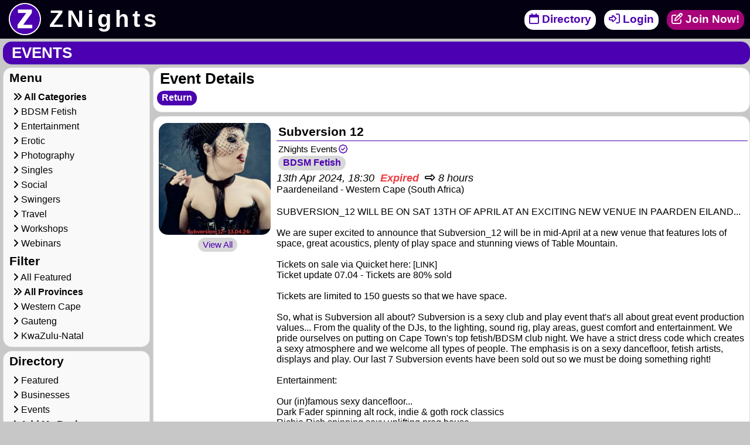

--- FILE ---
content_type: text/html; charset=UTF-8
request_url: https://znights.com/events/details.php?id=4723
body_size: 5619
content:
<head>
<title>ZNights - Exclusive playground for adventurous couples and singles into meeting and parties!</title>
<link rel="icon" href="https://www.znights.com/favicon.ico?v=1768419354">
<link rel="shortcut icon" href="https://www.znights.com/android-chrome-192x192.png?v=1768419354">
<link rel="apple-touch-icon" sizes="180x180" href="https://www.znights.com/apple-touch-icon.png?v=1768419354">
<link rel="icon" type="image/png" sizes="32x32" href="https://www.znights.com/favicon-32x32.png?v=1768419354">
<link rel="icon" type="image/png" sizes="16x16" href="https://www.znights.com/favicon-16x16.png?v=1768419354">
<link rel="manifest" href="/site.webmanifest">
<meta name="viewport" content="width=device-width, initial-scale=1">
<meta name="RATING" content="RTA-5042-1996-1400-1577-RTA" />
<meta charset="UTF-8">
<meta http-equiv="Content-Type" content="text/html; Charset=UTF-8" />

<link rel=”canonical” href=”https://znights.com” />
<meta name="description" content="Exclusive playground for adventurous couples and singles into meeting and parties!">
<meta name="keywords" CONTENT="lifestyle,blogging,pictures,videos,profiles,dating,couples,singles,adult,entertainment,parties,directory,listings,South Africa,Johannesburg,Joburb,Cape Town,Durban,Gauteng,Natal,Cape,Western Cape,Bloemfontein,social">
<meta name="author" content="ZNights">
<meta name="robots" content="index,follow">

<meta name="twitter:card" content="summary">
<meta name="twitter:site" content="@znightsdotcom">

<meta property="og:site_name" content="ZNights">
<meta property="og:title" content="ZNights.com">
<meta property="og:description" content="Exclusive playground for adventurous couples and singles!">
<meta property="og:image" content="https://znights.com/images/twitter-x-card.png">
<meta property="og:url" content="https://znights.com">
<meta property="og:type" content="website">

<meta http-equiv="cache-control" content="max-age=0">
<meta http-equiv="cache-control" content="no-cache">
<meta http-equiv="cache-control" content="no-store">
<meta http-equiv="cache-control" content="must-revalidate">
<meta http-equiv="expires" content="0">
<meta http-equiv="pragma" content="no-cache">
<link href="/fontawesome/css/all.css" rel="stylesheet">
<link type="text/css" rel="stylesheet" href="/themes/css/default.css">
<script type="text/javascript" src="/js_7.0/core/jquery.js"></script>
<script type="text/javascript" src="/js_7.0/core/jquery.simplemodal.js"></script>
<link rel="stylesheet" href="/js_7.0/lightbox2/css/lightbox.min.css">
<script src="/js_7.0/lightbox2/js/lightbox.min.js"></script>
<script type="text/javascript" src="/js_7.0/core/ajax.js"></script>
<script type="text/javascript" src="/js_7.0/core/ajax-dynamic-list.js"></script>
<script type="text/javascript" src="/js_7.0/core/videoframes.min.js"></script>
<script type="text/javascript" src="/js_7.0/zebra_head.js?v=1768419354"></script>
<script type="text/javascript">
<!--
function breakout_of_frame() {
  if (top.location != location) {
    top.location.href = document.location.href ;
  }
}
-->
</script>
<SCRIPT type="text/javascript">
function now(){
    window.location.reload(true);
}
</SCRIPT>
</head>
<!-- <body oncontextmenu='return false;'> -->
<body>
<script type="text/javascript" src="/js_7.0/boxover.js"></script>
<script type="text/javascript" src="/js_7.0/zebra_body.js?v=1768419354"></script>
<center>
<IFRAME style='display:none;' name='pageit' id="pageit" src=""></IFRAME>
<IFRAME style='display:none;' name='workit' id="workit" src=""></IFRAME>
<script type="text/javascript">
function CheckLoginFields() {
	var errormessage = new String();
	var extraheight;
	extraheight = 0;
	if(WithoutContent(document.login.user.value)) { errormessage += "<br>Username";}
	if(WithoutContent(document.login.pass.value))	{ errormessage += "<br>Password";}
	if(errormessage.length > 2) {
		znModalNotice('<b>Login Oops!</b>', '<b>Please complete the following</b><br>' + errormessage);
		return false;
	}
	return true;
}
function mySpass() {
  var x = document.getElementById("pass");
  if (x.type === "password") {
    x.type = "text";
  } else {
    x.type = "password";
  }
}
function CheckLPWFields() {
	var errormessage = new String();
	var extraheight;
	extraheight = 0;
	if(WithoutContent(document.userform.email.value))
		{ errormessage += "<br>Email address used to join";}
	if(errormessage.length > 2) {
		znModalNotice('<b>Oops!</b>', '<b>Please complete the following</b><br>' + errormessage + '<br>');
		return false;
		}
	return true;
}
function submitJoinForm() {
    let form = document.getElementById("join");
    form.submit();
}
</script>
<div class='website_top_div'>
<a id='top' name='top'></a><div class='top_menuR' style='margin:0px;z-index: 10;'>
 <div class='menu_left' style='display: inline-block;'>
  <a href='/' title='ZNights' target='_top'><div class='mtl2'></div></a>  <div style='margin-top:-46px;margin-left:10px;padding:0px;vertical-align:middle;display: inline-block;'><a class='menu_top_logo' href='/' title='ZNights' target='_top'>ZNights</a></div>
 </div>
 <div class='menu_right'>
  <div style='width:98%;vertical-align:middle;padding-top:15px;padding-bottom:10px;'><div id='right_menu' style='vertical-align:bottom; color:#ffffff;'><div id='toggle_wide'><table border='0' align='right'>
<tr>
<td style='text-align:right;vertical-align:top;'>
  <a class='top_menu_btn2' href='/dir/'><i class='fa-regular fa-calendar'></i> Directory</a></td>
<td style='text-align:center;vertical-align:top;'>
  <a class='top_menu_btn2' href='/login.php' target='workit'><i class='fa-regular fa-right-to-bracket'></i> Login</a></td>
<td style='text-align:center;vertical-align:top;'>
  <a class='top_menu_btn3' href='/join/' target='workit'><i class='fa-regular fa-pen-to-square'></i> Join Now!</a></td>
</tr>
</table>
</div><div id='toggle_narrow'><table width='90%' border='0' align='center'>
<tr>
<td style='text-align:center;vertical-align:top;width:50%'>
  <a class='top_menu_btn2' style='margin-top:10px;' href='/login.php' target='workit'><i class='fa-regular fa-right-to-bracket'></i> Login</a></td>
<td style='text-align:center;vertical-align:top;width:50%'>
  <a class='top_menu_btn3' style='margin-top:10px;' href='/join/' target='workit'><i class='fa-regular fa-pen-to-square'></i> Join Now!</a></td>
</tr>
<tr>
<td colspan='2' style='text-align:center;vertical-align:top;width:50%'>
  <a class='top_menu_btn2' style='margin-top:10px;' href='/dir/'><i class='fa-regular fa-calendar'></i> Directory</a></td>
</tr>
</table>
</div></div></div>
 </div>
</div>
<div id='toggle_wide' style='height:66px;'></div>
<div id='toggle_narrow' style='height:5px;'></div>
<script language="javascript">
function scrollToTop() {
    window.scroll(0, 0);
}
</script>
<div class='container_panel'>
<div class='header_barR'><div class='text_body' style='text-align:left;color:#FFFFFF;font-size:160%;font-weight:bold;padding:5px;'>EVENTS</div></div> <div class='left20'>
<div class='profile_light' style='margin-left:5px;margin-right:0px;'><div class='profile_light_h3'>Menu</div> <div class='profile_menu_inner' style='padding-top:5px;'>  <div style='width:100%;vertical-align:middle;'>   <a class='profile_menu_btn2' href='/events/index.php?p=0'><i class='fa-solid fa-angles-right'></i> All Categories</a><a class='profile_menu_btn' href='/events/index.php?p=0&c=7469'><i class='fa-solid fa-angle-right'></i> BDSM Fetish</a><a class='profile_menu_btn' href='/events/index.php?p=0&c=7324'><i class='fa-solid fa-angle-right'></i> Entertainment</a><a class='profile_menu_btn' href='/events/index.php?p=0&c=7471'><i class='fa-solid fa-angle-right'></i> Erotic</a><a class='profile_menu_btn' href='/events/index.php?p=0&c=7502'><i class='fa-solid fa-angle-right'></i> Photography</a><a class='profile_menu_btn' href='/events/index.php?p=0&c=7468'><i class='fa-solid fa-angle-right'></i> Singles</a><a class='profile_menu_btn' href='/events/index.php?p=0&c=7503'><i class='fa-solid fa-angle-right'></i> Social</a><a class='profile_menu_btn' href='/events/index.php?p=0&c=7470'><i class='fa-solid fa-angle-right'></i> Swingers</a><a class='profile_menu_btn' href='/events/index.php?p=0&c=7331'><i class='fa-solid fa-angle-right'></i> Travel</a><a class='profile_menu_btn' href='/events/index.php?p=0&c=7493'><i class='fa-solid fa-angle-right'></i> Workshops</a><a class='profile_menu_btn' href='/events/index.php?p=0&c=7492'><i class='fa-solid fa-angle-right'></i> Webinars</a> <div class='profile_light_h3'>Filter</div> <div class='profile_menu_inner' style='padding-top:0px;'>  <div style='width:100%;vertical-align:middle;'>   <a class='profile_menu_btn' href='/events/index.php?f=1&c=0&p=0'><i class='fa-solid fa-angle-right'></i> All Featured</a>   <a class='profile_menu_btn2' href='/events/index.php?c=0'><i class='fa-solid fa-angles-right'></i> All Provinces</a><a class='profile_menu_btn' href='/events/index.php?c=0&p=4089'><i class='fa-solid fa-angle-right'></i> Western Cape</a><a class='profile_menu_btn' href='/events/index.php?c=0&p=4084'><i class='fa-solid fa-angle-right'></i> Gauteng</a><a class='profile_menu_btn' href='/events/index.php?c=0&p=4081'><i class='fa-solid fa-angle-right'></i> KwaZulu-Natal</a>  </div> </div></div></div></div><div class='profile_light' style='margin-left:5px;margin-right:0px;'><div class='profile_light_h3'>Directory</div> <div class='profile_menu_inner' style='padding-top:5px;'>  <div style='width:100%;vertical-align:middle;'>    <a class='profile_menu_btn' href='/dir'><i class='fa-solid fa-angle-right'></i> Featured</a>    <a class='profile_menu_btn' href='/biz'><i class='fa-solid fa-angle-right'></i> Businesses</a>    <a class='profile_menu_btn' href='/events'><i class='fa-solid fa-angle-right'></i> Events</a>    <a class='profile_menu_btn2' href='/apps/add_biz.php' target='workit' title='Add My Business'><i class='fa-solid fa-angle-right'></i> Add My Business</a>  </div> </div> </div><div class='panel_light'><div class='profile_menu'> <div class='profile_menu_inner'>  <div class='text_body' style='text-align:center;'><a href='/out.php?q=115' target='_blank' title='Sensual Muse Massage'><b>Sensual Muse Massage</b></a></div>  <div style='width:100%;padding-top:8px;padding-bottom:5px;vertical-align:middle;text-align:center;'><a href='/out.php?q=115' target='_blank' title='Sensual Muse Massage'><img src='/images/banners/1767697760.jpg?1768419354' class='adspic'></a>  </div>  <div class='text_body_small' style='text-align:center;'><a href='/images/banners/1767697760.jpg?1768419354' data-lightbox='1768419354'>View Full Size Banner</a></div> </div></div></div> </div>
 <div class='right80'>
<div class='panel_light'>
<div class='panel_light_h2'>Event Details</div>  <div align='left' style='width:100%;padding-top:6px;padding-bottom:5px;'>    <a class='form_btn2' href='/events/'>Return</a>  </div></div>
<div class='panel_light'>
<div class='text_body' style='width:100%;padding-top:10px;display:inline-block;'>
 <div class='left20'>
<a href='/events/vp.php?p=4723' data-lightbox='img_468' data-title=' '><img style='width:95%;height:auto;border-radius:15px;' src='/img/events/tn/4723.jpg?1768419354'></a><div align='center' style='padding:3px;padding-top:5px;'><a class='form_btn3d' href='/events/index.php?pid=100004' title='Filter for: ZNights Events'>View All</a></div> </div>
 <div class='right80'>
<div class='text_body' style='font-size:130%;padding-bottom:3px;border-bottom: 1px solid #4b01b0;'><b>Subversion 12</b></div><div style='padding:3px;padding-top:5px;'><a>ZNights&nbsp;Events<i class='fa-regular fa-badge-check' style='color: #4b01b0;padding-left:2px;' title='Lifetime Premium'></i></a></div><div style='padding:3px;padding-top:0px;'><a class='form_btn3' href='/events/index.php?c=7469'>BDSM&nbsp;Fetish</a></div><div style='font-size:110%;'><i>13th Apr 2024, 18:30&nbsp;&nbsp;<font color='#EF3D43'><b>Expired</b></font></i>&nbsp;&nbsp;<i class='fa-regular fa-right-long'></i>&nbsp;<i>8&nbsp;hours</i></div><div style='padding-top:0px;'>Paardeneiland - Western Cape (South Africa)</div><div style='padding-top:20px;'>SUBVERSION_12 WILL BE ON SAT 13TH OF APRIL AT AN EXCITING NEW VENUE IN PAARDEN EILAND...<br />
<br />
We are super excited to announce that Subversion_12 will be in mid-April at a new venue that features lots of space, great acoustics, plenty of play space and stunning views of Table Mountain.<br />
<br />
Tickets on sale via Quicket here: <a href='https://www.quicket.co.za/events/256202-subversion12-fetish-bdsm-ball-at-the-terrace-rooftop-in-woodstock/#/' class='embed_url' title='ZNights: Click on this link at your own risk' target='_blank' rel='nofollow'>[LINK]</a> <br />
Ticket update 07.04 - Tickets are 80% sold<br />
<br />
Tickets are limited to 150 guests so that we have space.<br />
<br />
So, what is Subversion all about? Subversion is a sexy club and play event that's all about great event production values... From the quality of the DJs, to the lighting, sound rig, play areas, guest comfort and entertainment. We pride ourselves on putting on Cape Town's top fetish/BDSM club night. We have a strict dress code which creates a sexy atmosphere and we welcome all types of people. The emphasis is on a sexy dancefloor, fetish artists, displays and play. Our last 7 Subversion events have been sold out so we must be doing something right!<br />
<br />
Entertainment:<br />
<br />
Our (in)famous sexy dancefloor...<br />
Dark Fader spinning alt rock, indie & goth rock classics<br />
Richie Rich spinning sexy uplifting prog house<br />
Fabulous LED lighting, lasers & smoke machine<br />
Impact & Shibari displays<br />
Subs, Sluts and Sexy Favours auction hosted by MasterDV8<br />
Play area with equipment from Unit_13<br />
Fully licensed bar with ample seating and cocktail tables and chairs<br />
Cloakroom - R10 per item (cash only)<br />
Ample toilets and dressing area<br />
Please note that it is a licensed venue so it's not BYOB like some of our other events<br />
Kink-friendly staff and security<br />
Safe parking<br />
Sexy BDSM and fetish gear on sale from ZAR Goth Emporium (Yoco/Zapper)<br />
The venue has a generator so no load shedding issues<br />
Further entertainment details coming soon<br />
Ticket link - coming soon!<br />
<br />
Subversion Events will require you to sign an indemnity upon entry at the door. No Refunds are offered if you are asked to leave the event or you are removed from the event for bad behavior. No refunds are offered if you arrive at the event and you are clearly not adhering to our dress code. Please familiarize yourself with our event guidelines and dress code. They are in place to ensure that everybody has a good time and that our events run smoothly. Thanks!<br />
<br />
We look forward to seeing you there!<br />
<br />
Subversion Events - Doing Kink Events in Cape Town with attitude since 2018<br />
<a href='https://fetlife.com/events/1461331' class='embed_url' title='ZNights: Click on this link at your own risk' target='_blank' rel='nofollow'>[LINK]</a> <br />
</div> </div>
    </div>
</div>
 </div>
</div>
<div style='background:#030011;'>
<div id='toggle_wide' style='background:#030011;'><table width='100%' border='0' cellspacing='10' cellpadding='2' align='center'>	<tr>    	<td style='width:32%;vertical-align:top;'><div class='panel_footer' style='width:95%;padding-top:10px;display:inline-block;'>
  <div class='panel_footer_h2'>Warning!</div>
  <div>This adult-only service requires you to be 21 or older. By proceeding or creating a ZNights profile, you confirm your age and agree to our Terms of Use, Privacy Policy, and Code of Ethics. Review these documents carefully. If under 21 or unwilling to agree, exit now.</div>
</div>
    	</td>    	<td style='width:32%;vertical-align:top;'><div class='panel_footer' style='width:95%;padding-top:10px;display:inline-block;'>
  <div class='panel_footer_h2'>Like & Follow Us!</div>
  <div><a href="https://www.facebook.com/ZNightsdotcom/" target="_blank"><i style='color:#6846d0;' class='fa-brands fa-facebook fa-1xx' title='FACEBOOK'></i></a>  
<a href="https://x.com/ZNightsdotcom" target="_blank"><i style='color:#6846d0;' class='fa-brands fa-x-twitter fa-2xx' title='X'></i></a><br><br></div>
  <div class='panel_footer_h2'>Websites we L♥ve!</div>
  <div><p>♥ <a href="https://www.alluresensuality.co.za/shop/" target="_blank">Allure Sensuality Emporium</a></p>
<p>♥ <a href="https://twitter.com/EliteEventsCT" target="_blank">Elite Events CT</a></p>
<p>♥ <a href="https://epicure.club" target="_blank">Epicure Adult Club</a></p>
<p>♥ <a href="https://www.kulasensualmassage.com/" target="_blank">Kula Massage</a></p>
<p>♥ <a href="https://www.lushfans.com/" target="_blank">LushFans</a></p>
<p>♥ <a href="https://www.nexxxus.co.za" target="_blank">NeXXXus Resort</a></p>
<p>♥ <a href="https://www.pharaohs.co.za" target="_blank">Pharaohs</a></p></div>
</div>
    	</td>    	<td style='width:32%;vertical-align:top;'><div class='panel_footer' style='width:95%;padding-top:10px;display:inline-block;'>
  <div class='panel_footer_h2'>Important Links</div>
  <div> 	<i class='fas fa-circle fa-xxxs' style='color:#4b01b0;'></i><a class='znfooter' href='/apps/util/so.php?i=10' target='workit' title='About'>About</a><br> 	<i class='fas fa-circle fa-xxxs' style='color:#4b01b0;'></i><a class='znfooter' href='/apps/util/so.php?i=1' target='workit' title='Terms of Use'>Terms of Use</a><br> 	<i class='fas fa-circle fa-xxxs' style='color:#4b01b0;'></i><a class='znfooter' href='/apps/util/so.php?i=6' target='workit' title='Privacy Policy'>Privacy Policy</a><br> 	<i class='fas fa-circle fa-xxxs' style='color:#4b01b0;'></i><a class='znfooter' href='/apps/util/so.php?i=9' target='workit' title='Code of Ethics'>Code of Ethics</a><br>	<i class='fas fa-circle fa-xxxs' style='color:#4b01b0;'></i><a class='znfooter' href='/apps/contact.php' target='workit' title='Contact Us'>Contact Us</a></div>
</div>
    	</td>	</tr>
</table>
</div>
<div id='toggle_narrow' style='width:100%;background:#030011;'><div class='panel_footer' style='padding-top:10px;'>
  <div class='panel_footer_h2'>Warning!</div>
  <div>This adult-only service requires you to be 21 or older. By proceeding or creating a ZNights profile, you confirm your age and agree to our Terms of Use, Privacy Policy, and Code of Ethics. Review these documents carefully. If under 21 or unwilling to agree, exit now.</div>
</div>
<div class='panel_footer' style='padding-top:10px;'>
  <div class='panel_footer_h2'>Like & Follow Us!</div>
  <div><a href="https://www.facebook.com/ZNightsdotcom/" target="_blank"><i style='color:#6846d0;' class='fa-brands fa-facebook fa-1xx' title='FACEBOOK'></i></a>  
<a href="https://x.com/ZNightsdotcom" target="_blank"><i style='color:#6846d0;' class='fa-brands fa-x-twitter fa-2xx' title='X'></i></a><br><br></div>
  <div class='panel_footer_h2'>Websites we L♥ve!</div>
  <div><p>♥ <a href="https://www.alluresensuality.co.za/shop/" target="_blank">Allure Sensuality Emporium</a></p>
<p>♥ <a href="https://twitter.com/EliteEventsCT" target="_blank">Elite Events CT</a></p>
<p>♥ <a href="https://epicure.club" target="_blank">Epicure Adult Club</a></p>
<p>♥ <a href="https://www.kulasensualmassage.com/" target="_blank">Kula Massage</a></p>
<p>♥ <a href="https://www.lushfans.com/" target="_blank">LushFans</a></p>
<p>♥ <a href="https://www.nexxxus.co.za" target="_blank">NeXXXus Resort</a></p>
<p>♥ <a href="https://www.pharaohs.co.za" target="_blank">Pharaohs</a></p></div>
</div>
<div class='panel_footer' style='padding-top:10px;'>
  <div class='panel_footer_h2'>Important Links</div>
  <div> 	<i class='fas fa-circle fa-xxxs' style='color:#4b01b0;'></i><a class='znfooter' href='/apps/util/so.php?i=10' target='workit' title='About'>About</a><br> 	<i class='fas fa-circle fa-xxxs' style='color:#4b01b0;'></i><a class='znfooter' href='/apps/util/so.php?i=1' target='workit' title='Terms of Use'>Terms of Use</a><br> 	<i class='fas fa-circle fa-xxxs' style='color:#4b01b0;'></i><a class='znfooter' href='/apps/util/so.php?i=6' target='workit' title='Privacy Policy'>Privacy Policy</a><br> 	<i class='fas fa-circle fa-xxxs' style='color:#4b01b0;'></i><a class='znfooter' href='/apps/util/so.php?i=9' target='workit' title='Code of Ethics'>Code of Ethics</a><br>	<i class='fas fa-circle fa-xxxs' style='color:#4b01b0;'></i><a class='znfooter' href='/apps/contact.php' target='workit' title='Contact Us'>Contact Us</a></div>
</div>
</div>
<div id="znleft_sidenav" class="left_sidenav">
  <span id="left_title" class="left_title">Menu</span>
  <a href="javascript:void(0)" title="Close" class="left_closebtn" onclick="left_closeNav()">&times;</a>
  <div id='left_side_panel' style='padding-left:10px;padding-right:15px;color:#ff0000;'>&nbsp;</div>
</div>
<script>
function left_openNav(wide) {
    document.getElementById("znleft_sidenav").style.width = wide;
}
function left_closeNav() {
    document.getElementById("znleft_sidenav").style.width = "0";
}
</script>
<div id="znright_sidenav" class="right_sidenav">
  <span id="right_title" class="right_title">Dashboard</span>
  <a href="javascript:void(0)" title="Close" class="right_closebtn" onclick="right_closeNav()">&times;</a>
  <div id='right_side_panel' style='padding-left:10px;color:#ff0000;'>&nbsp;</div>
</div>
<script>
function right_openNav(wide) {
    document.getElementById("znright_sidenav").style.width = wide;
}
function right_closeNav() {
    document.getElementById("znright_sidenav").style.width = "0";
}
</script>
<br><DIV align='center' class='distext'>Copyright © 2004 - 2026 ZNights.com. </div><DIV align='center' class='distext'></div><br></div>
</div>
<script src="/js_7.0/vanillaEmojiPicker.js"></script>
<script>
function emoji_prep() {    
    new EmojiPicker({
        trigger: [
            {
                selector: '.emoji-btn',
                insertInto: '.emoji'
            }
        ],
        closeButton: true,
        //specialButtons: green
    });
}
emoji_prep();
function emoji_pop_prep() {
    new EmojiPicker({
        trigger: [
            {
                selector: '.emoji-pop-btn',
                insertInto: '.emoji-pop'
            }
        ],
        closeButton: true,
    });
}
</script>
<script>
    lightbox.option({
      'resizeDuration': 200,
      'fadeDuration': 200,
      'imageFadeDuration': 200,
      'fitImagesInViewport': true,
      'showImageNumberLabel': false,
      'wrapAround': true
    })
</script>
<div id="cookieConsent">
    <div id="closeCookieConsent">x</div>
    This website uses cookies. By using our website you consent to all our cookies in accordance with our Cookie Policy. <a href="/apps/util/so.php?i=8" target='workit' >More info</a> <a class="cookieConsentOK" href="#" onclick="document.cookie='CookieConsent=;expires=Thu, 01 Jan 2069 00:00:01 GMT;path=/'; return false;">I agree</a>
</div>
<script>
$(document).ready(function(){   
    setTimeout(function () {
        $("#cookieConsent").fadeIn(200);
     }, 4000);
    $("#closeCookieConsent, .cookieConsentOK").click(function() {
        $("#cookieConsent").fadeOut(200);
    }); 
}); 
</script>
<script>
    window.onload = function() {
        if(location.hash){
            var elId = location.hash.replace('#','');
            var scrollToEl = document.getElementById(elId);
            scrollToEl.scrollIntoView(true);   
        }
    }
</script>
</body>
</html>


--- FILE ---
content_type: text/css
request_url: https://znights.com/themes/css/default.css
body_size: 4910
content:
<style>
@-webkit-viewport{width:device-width}
@-moz-viewport{width:device-width}
@-ms-viewport{width:device-width}
@-o-viewport{width:device-width}
@viewport{width:device-width}
/* main button/label #3a178f 4b01b0 4b01b1 */
/* secondary button/label #6846d0 */
/* hover #ba45eb B343C2 a80378 */
body{color:#323232;background-color:#c7c7c7;font-size:100%;font-family:"Open Sans", Tahoma, Geneva, sans-serif;margin:0px 0px 0px 0px;}
.block{display:block;}
td{font-size:100%;padding:0px;text-align:left;}
.tdout{color:#323232;font-size:100%;padding:0px;text-align:left;}
form{margin:2px 0px 0px 0px;display:inline;}
.img {width:100%;height:auto;float:left;margin: 0 30px 10px 0;}	
p{margin-top:0px;margin-bottom:0px}
a{color:#FFFFFF;font-size:100%;text-decoration:none;font-weight:normal;}
a:hover{color:#969696;font-size:100%;text-decoration:none;}
input, select, textarea {font-size: 100%;text-size-adjust: none;}    
textarea {font-family:"Open Sans", Tahoma, Geneva, sans-serif;color:#000000;background:#F6F6F6;border:1px solid #bbbbbb;width:98%;font-size:100%;padding:3px;border-radius:3px;}
h1{font-weight:bold;color:#777474;font-size:100%;margin-top:0px;}
.website_top_div{
    background-repeat: no-repeat;
    background-attachment: fixed;
    background-position: center;
    background-size: cover;
}

::-webkit-input-placeholder{color:#999999;}
:-moz-placeholder{color:#999999;}
::-moz-placeholder{color:#999999;}
:-ms-input-placeholder{color:#999999;}
a.menu{color:#fdfdfd;font-size:100%;text-decoration:none;font-weight:normal;}
a.menu:hover{color:#fdfdfd;font-size:100%;text-decoration:underline;}
a.menu_top_logo{font-size:200%;letter-spacing:6px;color:#FFFFFF;font-weight:bold;text-decoration:none;}
a.menu_top_logo:hover{color:#a80378;text-decoration:none;}
.mtl2 {margin-top:0px;margin-left:15px;width:55px;height:55px;background: url("/images/z_logo.png") no-repeat;background-size:cover;background-repeat:no-repeat;background-position:center center;display: inline-block;}
.mtl2:hover {margin-top:0px;margin-left:15px;width:55px;height:55px;background: url("/images/z_logo_h.png") no-repeat;background-size:cover;background-repeat:no-repeat;background-position:center center;display: inline-block;}
.mp {text-align:center;vertical-align:top;width:auto;background: url("/themes/fp/ZN05.jpg");background-size:cover;background-repeat: no-repeat;}
/* Top Menu */
.header_bar {background:#4b01b0;text-align:center;margin:5px 0px 5px 5px;padding:0px 10px 0px 10px;border-radius:15px;}
.header_barR {background:#4b01b1;text-align:center;margin:5px 0px 5px 5px;padding:0px 10px 0px 10px;border-radius:15px;}
.top_menu {width:100%;height:66px;background:#030011;}
.top_menuR {width:100%;height:66px;background:#030012;}
.top_menu2 {width:100%;background:#000000;}
a.top_menu_btn {font-size:100%;color:#FFFFFF;font-weight:bold;padding:4px 2px 4px 2px;text-decoration: none;border-radius:5px;}
a.top_menu_btn:hover {color:#a80378;text-decoration:none;}
a.top_menu_btn1 {font-size:100%;color:#ff54fa;font-weight:bold;padding:4px 2px 4px 2px;text-decoration: none;border-radius:5px;}
a.top_menu_btn1:hover {color:#FFFFFF;text-decoration:none;}
a.top_menu_btn2 {font-size:120%;color:#4b01b0;background:#ffffff;font-weight:bold;padding:5px 8px 7px 8px;text-decoration: none;border-radius:15px;}
a.top_menu_btn2:hover {color:#FFFFFF;background:#a80378;text-decoration:none;}
a.top_menu_btn3 {font-size:120%;color:#FFFFFF;background:#a80378;font-weight:bold;padding:5px 8px 7px 8px;text-decoration: none;border-radius:15px;}
a.top_menu_btn3:hover {color:#4b01b0;background:#ffffff;text-decoration:none;}

a.znfooter {font-size:100%;color:#FFFFFF;background:#000000;font-weight:bold;padding:0px 8px 2px 8px;text-decoration: none;}
a.znfooter:hover {color:#a80378;background:#000000;text-decoration:none;}
a.znsupport {font-size:100%;color:#FFFFFF;background:#030011;font-weight:bold;padding:0px 8px 2px 8px;text-decoration: none;}
a.znsupport:hover {color:#ba1f8d;background:#030011;text-decoration:none;}

a.menu_mc_nav{padding-left:1px;color:#d7d7d7;font-size:70%;text-decoration:none;font-weight:bold;}
a.menu_mc_nav:hover{padding-left:1px;color:#a80378;font-size:70%;text-decoration:underline;}
.hint{color:#777777;font-size:100%;}
.mediumtext{color:#ffffff;font-size:100%;padding:0px;text-align:left;}
.border{border:1px solid #FFFFFF;}
.spacer{padding:2px 0px 2px 0px;}
.center{text-align:center;}
.search{color:#FFFFFF;background-color:#3f3f3f;}
.button{font-size:95%;margin:3px;text-align:center;padding:1px 4px 1px 4px;color:#000000;background:#F0F0F0;font-weight:normal;border:1px solid #a0a0a0;}
.button:hover{color:#000000;background:#d3d3d3;cursor:pointer;}
.distext{color:#505050;font-size:95%;}
.highlight { background-color: #eaeaea }
/* Combo List Selector */
#userfield, #emailfield{color:#000000;float:left;}
#ajax_listOfOptions{position:absolute;width:550px;height:250px;overflow:auto;color:#000000;background-color:#F2F2F2;border:1px solid #DDDDDD;text-align:left;z-index:100;border-radius:15px;}
#ajax_listOfOptions div{margin:1px;padding:1px;cursor:pointer;font-size:90%;}
#ajax_listOfOptions .optionDiv{padding-left:6px;}
#ajax_listOfOptions_iframe{background-color:#F00;position:absolute;z-index:5;}
#ajax_listOfOptions .optionDivSelected{padding-left:6px;background-color:#a80378;color:#FFFFFF;border-radius:15px;}
/* Paging */
#pg {width:99%;text-align:center;font-size:100%;margin-bottom:15px;padding:0px;margin-top:0px;}
#pg a{font-size:100%;text-decoration:none;color:#4b01b0;background-color:#d8d8d8;padding:5px 7px 7px 7px;border-radius:15px;}
#pg a:hover{font-size:100%;text-decoration:none;color:#FFFFFF;background-color:#a80378;padding:5px 7px 7px 7px;}
#pg a.current{font-size:100%;text-decoration:none;font-weight:bold;color:#ffffff;background-color:#4b01b0;padding:5px 7px 7px 7px;}
#pg span.disabled{font-size:100%;text-decoration:none;color:#FF0000;background-color:white;padding:5px 7px 7px 7px;}
/* Simple Modal */
#container{width:800px;margin:0 auto;margin-top:20px;}
#content{margin:0 auto;width:100%;padding-top:8px;}
#content div.form{margin:0 auto;}
#simplemodal-overlay{background-color:#000;cursor:wait;}
#simplemodal-container{width:95%;overflow:hidden;}
/* Likes */
a.nav{color:#D0D0D0;font-size:90%;text-decoration:none;font-weight:normal;}
a.nav:hover{color:#D0D0D0;font-size:90%;text-decoration:underline;}
.nav_header{color:#3f3f3f;font-size:95%;font-weight:bold;}
/* Texts */
.text_body{font-size:100%;padding:3px 3px 0px 3px;vertical-align:middle;font-weight:normal;}
.text_body_bold{font-size:100%;padding:3px 3px 0px 3px;vertical-align:middle;font-weight:bold;}
.text_body_h4{color:#898989;font-size:115%;padding:3px 3px 0px 3px;vertical-align:middle;font-weight:bold;}
.text_body_small{color:#959595;font-size:85%;padding:0px 3px 0px 3px;vertical-align:middle;}
a.closebtn{color:#a80378;font-weight:bold;font-size:40px;font-family:Impact, Tahoma, Geneva, sans-serif;}
a.closebtn:hover{color:#f1f1f1;}

/* Left Sidenav */
.left_sidenav {text-align:left;height:100%;width:0;position:fixed;z-index:19;top:0px;left:0px;background-color:#e5e5e5;overflow-x:hidden;transition:0.2s;padding-top:60px;}
.left_sidenav a {padding:8px 8px 8px 2px;text-decoration:none;color:#FFFFFF;transition:0.1s;}
.left_sidenav a:hover {color:#969696;}
.left_sidenav .left_closebtn {color:#606060;font-weight:bold;position:absolute;top:0px;right:25px;font-size:40px;margin-left:50px;font-family:Impact, Tahoma, Geneva, sans-serif;}
.left_sidenav .left_title {color:#202020;font-weight:bold;position:absolute;top:12px;left:25px;font-size:30px;margin-left:0px;}

/* Right Sidenav */
.right_sidenav {text-align:left;height:100%;width:0;position:fixed;z-index:19;top:0px;right:0px;background-color:#e5e5e5;overflow-x:hidden;transition:0.2s;padding-top:60px;}
.right_sidenav a {padding:8px 8px 8px 2px;text-decoration:none;color:#FFFFFF;transition:0.1s;}
.right_sidenav a:hover {color:#969696;}
.right_sidenav .right_closebtn {color:#606060;font-weight:bold;position:absolute;top:0px;right:25px;font-size:40px;margin-left:50px;font-family:Impact, Tahoma, Geneva, sans-serif;}
.right_sidenav .right_title {color:#202020;font-weight:bold;position:absolute;top:12px;left:25px;font-size:30px;margin-left:0px;}

/* Register */
.messagebox{position:absolute;width:100px;margin-left:30px;padding:1px 10px 1px 10px;}
.messageboxok{position:absolute;width:auto;margin-left:30px;padding:1px 10px 1px 10px;font-weight:normal;color:#009900;}
.messageboxerror{position:absolute;width:auto;margin-left:30px;padding:1px 10px 1px 10px;font-weight:normal;color:#EF3D43;}
/* Top Menu Container Splitter */
.menu_left {float:left;width:34%;padding-top:5px;padding-left:0px;}
.menu_right {float:right;width:60%;}
/* Container Splitters */
.left20 {float:left;width:20%;}
.right80 {float:right;width:80%;}
.left80 {float:left;width:80%;}
.right20 {float:right;width:20%;}
.middle60 {float:left;width:60%;margin-bottom:10px;}
.left25 {float:left;width:24%;}
.right75 {float:right;width:75%;}
.left50 {float:left;width:49%;}
.right50 {float:right;width:49%;}
.float_left {float:left;}
.float_right {float:right;}

/* Profile Panels */
.profile_light {font-size:100%;color:#000000;background:#F9F9F9;text-align:left;border:1px solid #DDDDDD;margin:0px 10px 6px 0px;padding:0px 10px 5px 10px;border-radius:15px;}
.profile_light_h3 {font-weight:bold;padding-top:5px;padding-bottom:4px;color:#000000;font-size:130%;}

/* Container Panels */
.container_panel {font-size:100%;overflow:hidden;width:100%;margin: 0px auto 0px auto;padding: 0% 0% 0% 0%;}
.container_popup {font-size:100%;overflow:hidden;width:450px;margin: 20px auto 20px auto;padding: 0% 0% 0% 0%;}
.container_popup2 {font-size:100%;overflow:hidden;width:100%;margin: 20px auto 20px auto;padding: 0% 0% 0% 0%;}
.multi_container_panel {font-size:100%;overflow:hidden;width:100%;margin: 0px auto 20px auto;padding: 0% 0% 0% 0%;}
/* Container Light */
.panel_light {font-size:100%;color:#000000;background:#ffffff;text-align:left;margin-right:1%;border:1px solid #DDDDDD;margin:auto 0px 6px 5px;padding:1px 6px 6px 6px;border-radius:15px;}
.panel_light_bar {font-size:95%;color:#000000;background:#d8d8d8;text-align:left;margin:5px 0px 0px 0px;padding:3px 0px 3px 10px;border-radius:15px;}
.panel_light_h2 {font-weight:bold;padding-left:5px;padding-top:3px;padding-bottom:0px;color:#000000;font-size:160%;}
.panel_light_h3 {font-weight:bold;padding-left:5px;padding-top:0px;padding-bottom:4px;color:#000000;font-size:130%;}
.panel_light_h3p {font-weight:bold;padding-left:0px;padding-top:0px;padding-bottom:4px;color:#000000;font-size:130%;}
.panel_light_h4 {font-weight:bold;padding-top:5px;padding-bottom:4px;color:#4b01b0;font-size:140%;}
.panel_light a{font-size:95%;color:#000000;text-decoration:none;font-weight:normal;}
.panel_light a:hover{font-size:95%;color:#a80378;text-decoration:none;font-weight:normal;}
.panel_light a.featured{color:#4b01b0;text-decoration:none;font-weight:normal;}
.panel_light a.featured:hover{color:#FF45eb;text-decoration:none;font-weight:normal;}
.panel_light a.likes{color:#4b01b0;text-decoration:none;padding-left:3px;padding-right:3px;font-weight:normal;border-radius:5px;}
.panel_light a.likes:hover{color:#FFFFFF;background-color:#a80378;padding-left:3px;padding-right:3px;text-decoration:none;font-weight:normal;border-radius:5px;}
.panel_light a.likecmt{color:#202020;text-decoration:none;font-weight:normal;}
.panel_light a.likecmt:hover{color:#a80378;text-decoration:none;font-weight:normal;}
.panel_light a.likecmt2{color:#4b01b0;text-decoration:none;font-weight:normal;}
.panel_light a.likecmt2:hover{color:#a80378;text-decoration:none;font-weight:normal;}
.panel_light a.flag{color:#4b01b0;text-decoration:none;font-weight:normal;}
.panel_light a.flag:hover{color:#FF3333;text-decoration:none;font-weight:normal;}
.panel_light a.closebtn{color:#000000;font-weight:bold;font-size:180%;font-family:Impact, Tahoma, Geneva, sans-serif;}
.panel_light a.closebtn:hover{color:#4b01b0;}

/* Container Light2 */
.panel_light2 {font-size:100%;color:#000000;background:#ffffff;text-align:left;margin-right:1%;border:1px solid #DDDDDD;margin:auto 0px 6px 5px;padding:0px 0px 0px 8px;border-radius:15px;}
.panel_light2_h2 {font-weight:bold;padding-top:0px;padding-bottom:0px;color:#000000;font-size:160%;}
.panel_light2_h3 {font-weight:bold;padding-top:0px;padding-bottom:4px;color:#000000;font-size:130%;}
.panel_light2 a{font-size:95%;color:#000000;text-decoration:none;font-weight:normal;}
.panel_light2 a:hover{font-size:95%;color:#a80378;text-decoration:none;font-weight:normal;}
.panel_light2 a.likes{color:#4b01b0;text-decoration:none;padding-left:3px;padding-right:3px;font-weight:normal;border-radius:5px;}
.panel_light2 a.likes:hover{color:#FFFFFF;background-color:#a80378;padding-left:3px;padding-right:3px;text-decoration:none;font-weight:normal;border-radius:5px;}
.panel_light2 a.likecmt{color:#4b01b0;text-decoration:none;font-weight:normal;}
.panel_light2 a.likecmt:hover{color:#a80378;text-decoration:none;font-weight:normal;}
.panel_light2 a.likecmt2{color:#4b01b0;text-decoration:none;font-weight:normal;}
.panel_light2 a.likecmt2:hover{color:#a80378;text-decoration:none;font-weight:normal;}
.panel_light2 a.flag{color:#4b01b0;text-decoration:none;font-weight:normal;}
.panel_light2 a.flag:hover{color:#FF3333;text-decoration:none;font-weight:normal;}

/* Container Light3 */
.panel_light3 {font-size:100%;color:#000000;background:#ffffff;text-align:left;margin-right:1%;border:1px solid #A80000;margin:auto 0px 6px 5px;padding:1px 6px 6px 6px;border-radius:15px;}
.panel_light3_h2 {font-weight:bold;padding-top:0px;padding-bottom:0px;color:#000000;font-size:160%;}
.panel_light3_h3 {font-weight:bold;padding-top:0px;padding-bottom:4px;color:#000000;font-size:130%;}
.panel_light3_h4 {font-weight:bold;padding-top:5px;padding-bottom:4px;color:#4b01b0;font-size:140%;}
.panel_light3 a{font-size:95%;color:#000000;text-decoration:none;font-weight:normal;}
.panel_light3 a:hover{font-size:95%;color:#a80378;text-decoration:none;font-weight:normal;}
.panel_light3 a.likes{color:#4b01b0;text-decoration:none;padding-left:3px;padding-right:3px;font-weight:normal;border-radius:5px;}
.panel_light3 a.likes:hover{color:#FFFFFF;background-color:#a80378;padding-left:3px;padding-right:3px;text-decoration:none;font-weight:normal;border-radius:5px;}
.panel_light3 a.likecmt{color:#4b01b0;text-decoration:none;font-weight:normal;}
.panel_light3 a.likecmt:hover{color:#a80378;text-decoration:none;font-weight:normal;}
.panel_light3 a.likecmt2{color:#4b01b0;text-decoration:none;font-weight:normal;}
.panel_light3 a.likecmt2:hover{color:#a80378;text-decoration:none;font-weight:normal;}
.panel_light3 a.flag{color:#4b01b0;text-decoration:none;font-weight:normal;}
.panel_light3 a.flag:hover{color:#FF3333;text-decoration:none;font-weight:normal;}

/* Container Dark */
.panel_dark {font-size:100%;color:#000000;background:#FFFFFF;text-align:left;margin-right:1%;border:1px solid #DDDDDD;margin:auto 0px 6px 5px;padding:1px 6px 6px 6px;border-radius:15px;}
.panel_dark_h2 {font-weight:bold;padding-top:0px;padding-bottom:0px;color:#000000;font-size:160%;}
.panel_dark_h3 {font-weight:bold;padding-top:0px;padding-bottom:4px;color:#000000;font-size:130%;}
.panel_dark a{font-size:95%;color:#000000;text-decoration:none;font-weight:normal;}
.panel_dark a:hover{font-size:95%;color:#a80378;text-decoration:none;font-weight:normal;}
/* Container Dark Profiles */
.panel_dark a.top_menu_btn3 {font-size:130%;color:#FFFFFF;background:#4b01b0;font-weight:bold;padding:4px 8px 4px 8px;text-decoration: none;border-radius:15px;}
.panel_dark a.top_menu_btn3:hover {color:#FFFFFF;background:#a80378;text-decoration:none;}

/* Container Welcome */
.panel_welcome {
    font-size:100%;color:#000000;text-align:left;
    margin:auto 0px 6px 5px;
    padding:1px 6px 6px 6px;
}
.panel_welcome_h2 {font-weight:bold;padding-top:0px;padding-bottom:0px;color:#000000;font-size:160%;}
.panel_welcome_h3 {font-weight:bold;padding-top:0px;padding-bottom:4px;color:#000000;font-size:130%;}
.panel_welcome a{color:#000000;text-decoration:none;font-weight:normal;}
.panel_welcome a:hover{color:#a80378;text-decoration:none;font-weight:normal;}
/* Container Welcome Profiles */
.panel_welcome a.top_menu_btn3 {font-size:130%;color:#FFFFFF;background:#4b01b0;font-weight:bold;padding:4px 8px 4px 8px;text-decoration: none;border-radius:15px;}
.panel_welcome a.top_menu_btn3:hover {color:#FFFFFF;background:#a80378;text-decoration:none;}

/* Container Footer */
.panel_footer {font-size:100%;color:#ffffff;background:#030011;text-align:left;margin-right:1%;margin:0px 0px 15px 0px;padding:0px 10px 10px 10px;border-radius:15px;}
.panel_footer_h2 {font-weight:bold;padding-top:0px;padding-bottom:0px;color:#ffffff;font-size:160%;}
.panel_footer_h3 {font-weight:bold;padding-top:0px;padding-bottom:4px;color:#ffffff;font-size:130%;}
.panel_footer a{color:#ffffff;text-decoration:none;font-weight:normal;}
.panel_footer a:hover{color:#a80378;text-decoration:none;font-weight:normal;}

/* Container Popup */
.panel_popup {font-size:95%;color:#202020;background:#ffc966;border:1px solid #000000;text-align:left;margin:5px 5px 5px 5px;padding:4px 4px 4px 4px;border-radius:15px;}
.panel_popup_h2 {font-weight:bold;padding-left:5px;padding-bottom:5px;color:#313131;font-size:160%;}
.panel_popup_h3 {font-weight:bold;padding-top:0px;padding-bottom:4px;color:#212121;font-size:130%;}
.panel_popup a{color:#EF3D43;font-size:105%;text-decoration:none;font-weight:normal;}
.panel_popup a:hover{color:#FFFFFF;background:#313131;font-size:105%;text-decoration:none;}
/* Container Popup2 */
.panel_popup2 {font-size:95%;color:#505050;background:#d7d7d7;border:2px solid #000000;text-align:left;margin:5px 5px 5px 5px;padding:4px 4px 4px 4px;border-radius:15px;}
.panel_popup2_h2 {font-weight:bold;padding-left:5px;padding-bottom:5px;color:#313131;font-size:160%;}
.panel_popup2_h3 {font-weight:bold;padding-top:0px;padding-bottom:4px;color:#212121;font-size:130%;}
.panel_popup2 a{color:#EF3D43;font-size:105%;text-decoration:none;font-weight:normal;}
.panel_popup2 a:hover{color:#FFFFFF;background:#313131;font-size:105%;text-decoration:none;}
/* Container Sitemap */
.panel_sitemap {font-size:25%;text-align:left;margin-right:1%;margin:auto 10px 15px 10px;padding:0px 10px 10px 10px;border-radius:15px;}
.panel_sitemap_h2 {color: rgba(62, 62, 62, 0.1);font-weight:bold;font-size:20%;}
.panel_sitemap_h3 {color: rgba(62, 62, 62, 0.1);font-weight:bold;font-size:18%;}
.panel_sitemap a{color: rgba(62, 62, 62, 0.1);text-decoration:none;font-weight:normal;}
.panel_sitemap a:hover{color: rgba(62, 62, 62, 0.1);text-decoration:none;font-weight:normal;}
/* Container List */
.panel_list {font-size:90%;color:#555555;background:#FFFFFF;border:1px solid #909090;text-align:left;margin-right:1%;margin:auto 10px 3px 10px;padding:0px 10px 8px 10px;border-radius:5px;}
/* Forms */
.form_input {color:#000000;background:#F6F6F6;border:1px solid #DDDDDD;width:98%;font-size:100%;padding:3px;border-radius:10px;}
#submit {display:inline-block;font-size:100%;color:#FFFFFF;background:#4b01b0;padding:3px 8px 3px 8px;cursor:pointer;border:none;border-radius:15px;}
#submit:hover {border:none;color:#FFFFFF;background:#a80378;}
#submit_dis {display:inline-block;font-size:100%;color:#FFFFFF;background:#9c9c9c;padding:3px 8px 3px 8px;cursor:pointer;border:none;border-radius:15px;}
#submit_dis:hover {border:none;background:#444444;}
#form_btn {display:inline-block;font-size:100%;color:#FFFFFF;background:#6846d0;padding:3px 8px 3px 8px;cursor:pointer;border:none;border-radius:15px;}
#form_btn:hover {border:none;background:#a80378;}

a.form_btn2{display:inline-block;font-size:100%;font-weight:bold;color:#ffffff;background:#4b01b0;padding:3px 8px 3px 8px;cursor:pointer;border:none;border-radius:15px;}
a.form_btn2:hover {font-size:100%;border:none;font-weight:bold;color:#FFFFFF;background:#a80378;}
a.form_btn2a{display:inline-block;font-size:100%;font-weight:bold;color:#ffffff;background:#4b01b0;padding:0px 8px 1px 8px;cursor:pointer;border:none;border-radius:15px;}
a.form_btn2a:hover {font-size:100%;border:none;font-weight:bold;color:#FFFFFF;background:#a80378;}
a.form_btn3{display:inline-block;font-size:100%;font-weight:bold;color:#4b01b0;background:#d8d8d8;padding:3px 8px 3px 8px;cursor:pointer;border:none;border-radius:15px;}
a.form_btn3:hover {font-size:100%;border:none;font-weight:bold;color:#FFFFFF;background:#a80378;}
a.form_btn3b{display:inline-block;font-size:100%;font-weight:bold;color:#202020;padding:3px 8px 3px 8px;cursor:pointer;border:none;border-radius:15px;}
a.form_btn3b:hover {font-size:100%;border:none;font-weight:bold;color:#FFFFFF;background:#a80378;}
a.form_btn3c{display:inline-block;font-size:100%;font-weight:bold;color:#4b01b0;padding:3px 8px 3px 8px;cursor:pointer;border:none;border-radius:15px;}
a.form_btn3c:hover {font-size:100%;border:none;font-weight:bold;color:#FFFFFF;background:#a80378;}
a.form_btn3d{display:inline-block;font-size:96%;font-weight:normal;color:#4b01b0;background:#d8d8d8;padding:3px 8px 3px 8px;cursor:pointer;border:none;border-radius:15px;}
a.form_btn3d:hover {font-size:96%;border:none;font-weight:normal;color:#FFFFFF;background:#a80378;}

.profile_banner_2 {position:relative;height:200px;width:100%;border:4px solid #b0b0b0;background-size:100% 100%;margin-top:4px;margin-bottom:15px;border-radius:10px;box-sizing:border-box;}
.profile_banner_3 {position:relative;height:200px;width:100%;border:4px solid #1981c1;background-size:100% 100%;margin-top:4px;margin-bottom:15px;border-radius:10px;box-sizing:border-box;}
.profile_banner_4 {position:relative;height:200px;width:100%;border:4px solid #4b01b0;background-size:100% 100%;margin-top:4px;margin-bottom:15px;border-radius:10px;box-sizing:border-box;}
.profile_banner_5 {position:relative;height:200px;width:100%;border:4px solid #4b01b0;background-size:100% 100%;margin-top:4px;margin-bottom:15px;border-radius:10px;box-sizing:border-box;}
.profile_banner_C {position:relative;height:200px;width:100%;border:4px solid #A80000;background-size:100% 100%;margin-top:4px;margin-bottom:15px;border-radius:10px;box-sizing:border-box;}
.profile_name {text-align:center;color:#000000;font-size:140%;font-weight:bold;padding-top:0px;}
.profile_tag {text-align:center;color:#000000;font-size:100%;font-weight:normal;padding-top:2px;}
.profile_pic {position:absolute;height:100px;width:100px;border:3px solid #FFFFFF;border-radius:15px;bottom:0;left:10px;transform:translateY(15%);}
.profile_cover {
    position:relative;top:5px;left:5px;
    -webkit-text-stroke-width: 1.2px;
    -webkit-text-stroke-color: #000000;
    -webkit-text-fill-color: #FFFFFF;
}

/* Profile Menu */
.profile_menu {width:90%;height:auto;margin-left:5%;padding-top:10px;}
.profile_menu_h2 {font-weight:bold;padding-top:0px;padding-bottom:10px;color:#000000;font-size:140%;}
.profile_menu_inner {float:none;width:100%;}

a.profile_menu_btn{font-size:100%;font-weight:normal;text-decoration:none;color:#000000;padding:3px;padding-left:6px;display:block;margin-bottom:1px;border-radius:15px;}
a.profile_menu_btn:hover{font-size:100%;font-weight:normal;text-decoration:none;color:#a80378;background-color:#dedede;padding:3px;padding-left:6px;display:block;margin-bottom:1px;}
a.profile_menu_btn2{font-size:100%;font-weight:bold;text-decoration:none;color:#000000;padding:3px;padding-left:6px;display:block;margin-bottom:1px;border-radius:15px;}
a.profile_menu_btn2:hover{font-size:100%;font-weight:bold;text-decoration:none;color:#a80378;background-color:#dedede;padding:3px;padding-left:6px;display:block;margin-bottom:1px;}

a.profile_menu_btn3{margin:3px;font-size:100%;font-weight:bold;text-decoration:none;color:#000000;background-color:#a4a4a4;padding:3px 8px 3px 8px;margin-bottom:6px;border-radius:5px;}
a.profile_menu_btn3:hover{margin:3px;font-size:100%;font-weight:bold;text-decoration:none;color:#000000;background-color:#848484;padding:3px 8px 3px 8px;margin-bottom:6px;}
a.profile_menu_btn4{margin:3px;font-size:100%;font-weight:bold;text-decoration:none;color:#000000;background-color:#d1d1d1;padding:3px 8px 3px 8px;margin-bottom:6px;border-radius:5px;}
a.profile_menu_btn4:hover{margin:3px;font-size:100%;font-weight:bold;text-decoration:none;color:#000000;background-color:#a4a4a4;padding:3px 8px 3px 8px;margin-bottom:6px;}

div.div_panels {background-color:#efefef;border:2px solid #eFeFeF;margin-top:0px;margin-bottom:15px;margin-right:15px;border-radius:15px;}
div.div_panels:hover {background-color:#dfdfdf;border:2px solid #a80378;}

div.div_panels_subs {background-color:#eeeeee;border:2px solid #dddddd;margin-top:0px;margin-bottom:15px;margin-right:15px;border-radius:15px;}
div.div_panels_subs:hover {background-color:#dddddd;border:2px solid #a80378;}

div.blog_panels {background-color:#efefef;border:2px solid #efefef;margin-top:0px;margin-bottom:5px;margin-right:0px;border-radius:15px;}
div.blog_panels:hover {background-color:#dfdfdf;border:2px solid #a80378;}

div.div_panels_row {background-color:#efefef;border:2px solid #eFeFeF;margin-top:0px;margin-bottom:10px;margin-right:15px;border-radius:15px;}
div.div_panels_row:hover {background-color:#dfdfdf;border:2px solid #a80378;}

div.div_panels_rowF {background-color:#efefef;border:2px solid #4b01b0;margin-top:0px;margin-bottom:10px;margin-right:15px;border-radius:15px;}
div.div_panels_rowF:hover {background-color:#dfdfdf;border:2px solid #a80378;}

div.div_panels_rowL {background-color:#efefef;border:2px solid #a80378;margin-top:0px;margin-bottom:10px;margin-right:15px;border-radius:15px;}
div.div_panels_rowL:hover {background-color:#dfdfdf;border:2px solid #4b01b0;}

#video_container { margin:20px;position: relative;padding-bottom: 56.25%;padding-top: 35px;height: 0;overflow: hidden;}
#video_container iframe {position: absolute;top:0;left: 0;width: 100%;height: 100%;}

.adspic{width:100%;height:auto;opacity:0.7;filter:alpha(opacity=70);border-radius:15px;}
.adspic:hover{opacity:1;filter:alpha(opacity=100);}

input[type=checkbox] { transform: scale(1.2); }
input[type=radio] { transform: scale(1.3); }

.upload__box {padding: 5px;}
.upload__inputfile {width: .1px;height: .1px;opacity: 0;overflow: hidden;position: absolute;z-index: -1;}
.upload__btn {display: inline-block;font-weight: nornal;color: #FFFFFF;text-align: center;min-width: 116px;padding:2px 8px 3px 8px;cursor: pointer;background-color: #4b01b0;border-radius: 15px;font-size: 100%;}
.upload__btn:hover {background-color: #a80378;color: #FFFFFF;}
.upload__btn-box {margin-bottom: 5px;}
.upload__img-wrap {display: flex;flex-wrap: wrap;margin: 0 -10px;}
.upload__img-box {width: 140px;padding: 0 10px;margin-bottom: 12px;}
.img-bg {background-repeat: no-repeat;background-position: center;background-size: cover;position: relative;padding-bottom: 100%;border-radius: 15px;}

/*Cookie Consent Begin*/
#cookieConsent {background-color: rgba(20,20,20,0.8);min-height: 26px;font-size: 14px;color: #ccc;line-height: 26px;padding: 8px 0 8px 30px;position: fixed;bottom: 0;left: 0;right: 0;display: none;z-index: 9999;}
#cookieConsent a {color: #4B8EE7;text-decoration: none;}
#closeCookieConsent {float: right;display: inline-block;cursor: pointer;height: 20px;width: 20px;margin: -15px 0 0 0;font-weight: bold;}
#closeCookieConsent:hover {color: #FFF;}
#cookieConsent a.cookieConsentOK {background-color: #F1D600;color: #000;display: inline-block;padding: 0 20px;cursor: pointer;float: right;margin: 0 60px 0 10px;border-radius:5px;}
#cookieConsent a.cookieConsentOK:hover {background-color: #a80378;}
/*Cookie Consent End*/

@media (orientation: landscape){
    #welcome_logo {font-size:380%;}
    .top_data {text-align:right;}
    a.menu_top_logo{font-size:250%;}
    .menu_left {text-align:left;width:34%;}
    .menu_right {float:right;width:60%;}
    #right_menu {text-align:right;font-size:110%;}
    #toggle_wide {display:block;}
    #toggle_narrow {display:none;}
    .top_menu {height:66px;position:fixed;}
    .top_menuR {height:66px;position:fixed;}
    .top_menu2 {height:auto;padding-bottom:10px;}
    .top_menu_btn {display:inline-block;margin-left:12px;}
    .top_menu_btn1 {display:inline-block;margin-left:12px;}
    .top_menu_btn2 {display:inline-block;margin-left:12px;}
    .top_menu_btn3 {display:inline-block;margin-left:12px;}
    #dashboard_icon {width:2.4vw;}
    #dashboard_icon_s {width:1.1vw;}
    #pages_icons {width:1.7vw;}
    #pages_icons_s {width:1.2vw;}
    #msg_attach {width:25%;}
    .container_popup {width:450px;}
    .pages_left_25 {float:left;width:18%;}
    .pages_right_75 {float:right;width:82%;}
    .left25 {float:left;width:24%;}
    .right75 {float:right;width:75%;}
    .left20 {float:left;width:20%;}
    .right80 {float:right;width:80%;}
    .left80 {float:left;width:80%;}
    .right20 {float:right;width:20%;}
    .middle60 {float:left;width:60%;margin-bottom:10px;}
    .left50 {float:left;width:49%;}
    .right50 {float:right;width:49%;}
    a.form_btn2{padding:3px 8px 4px 8px;}
    a.form_btn3{padding:3px 8px 4px 8px;}
    #mcboxit {text-align:right;}
    .responsive_blogs {float:left;width:15%;}
    .responsive {float:left;width:16.6%;}
    .responsive6 {float:left;width:16.6%;}
    .responsive5 {float:left;width:20%;}
    .responsive3 {float:left;width:33.3333%;}
    .responsive3 .div_panels {margin-right:8px;} 
    .responsive4 {float:left;width:25%;} 
    .responsive4 .div_panels {margin-right:8px;} 
    .responsiveS {float:left;width:25%;} 
    .responsiveS .div_panels {margin-right:8px;} 
    .responsiveF {float:left;width:40%;} 
    .responsiveF .div_panels {margin-right:8px;} 
    .responsive9 {float:left;width:10%;} 
    div.div_panels_row {margin-bottom:0px;}
    body{font-size:100%;}
    #toggleP {width:6%;}
    #ytframe {width:500px;height:300px;border-radius:15px;}
    #lists_cols {column-count: 4; column-gap: 20px;}
}
@media (orientation: portrait){
    #welcome_logo {font-size:360%;}
    .top_data {text-align:center;}
    a.menu_top_logo{font-size:240%;}
    .menu_left {float:none;width:95%; text-align:center;}
    .menu_right {float:none;width:95%; text-align:center;}
    #toggle_wide {display:none;}
    #toggle_narrow {display:block;}
    .top_menu {height:auto;margin-bottom:6px;}
    .top_menuR {height:auto;margin-bottom:6px;}
    .top_menu2 {height:auto;padding-bottom:0px;}
    .top_menu_btn {display:block;margin-bottom:5px;margin-left:10px;margin-right:0px;}
    .top_menu_btn1 {display:block;margin-bottom:5px;margin-left:10px;margin-right:0px;}
    .top_menu_btn2 {display:block;margin-left:10px;margin-right:4px;text-align:center;}
    .top_menu_btn3 {display:block;margin-left:10px;margin-right:4px;text-align:center;}
    #dashboard_icon {width:7.5vw;}
    #dashboard_icon_s {width:3.5vw;}
    #pages_icons {width:4.5vw;}
    #pages_icons_s {width:3.5vw;}
    #msg_attach {width:98%;}
    .container_popup {width:100%;}
    .pages_left_25, .pages_right_75, .left20, .right80, .left25, .right75, .left80, .right20, .middle60 {float:none;width:100%;}
    .left50 {float:left;width:50%;}
    .right50 {float:right;width:45%;}
    a.form_btn2{padding:3px 6px 4px 6px;}
    a.form_btn3{padding:3px 6px 4px 6px;}
    #mcboxit {text-align:center;}
    .responsive_blogs {float:left;width:30%;}
    .responsive {float:left;width:50%;} 
    .responsive6 {float:left;width:50%;} 
    .responsive5 {float:left;width:50%;} 
    .responsive3 {float:left;width:50%;} 
    .responsive3 .div_panels {margin-right:8px;} 
    .responsive4 {float:left;width:50%;} 
    .responsive4 .div_panels {margin-right:8px;} 
    .responsiveS {float:left;width:100%;} 
    .responsiveS .div_panels {margin-right:8px;} 
    .responsiveF {float:left;width:100%;} 
    .responsiveF .div_panels {margin-right:8px;} 
    .responsive9 {float:left;width:50%;} 
    div.div_panels_row {margin-bottom:5px;}
    body{font-size:110%;}
    #toggleP {width:15%;}
    #ytframe {width:100%;height:300px;border-radius:15px;}
    #lists_cols {column-count: 1; column-gap: 0px;}
}
@media (orientation: landscape) and (min-width: 350px){
    #right_menu {text-align:right;font-size:90%;}
    #spot_panel_4 {display:none;}
    #spot_panel_5 {display:none;}
    .menu_left {text-align:left;width:45%;}
    .menu_right {float:right;width:54%;}
    /* .pages_left_25 {float:left;width:33%;} */
    /* .pages_right_75 {float:right;width:66%;} */
    .left20 {float:left;width:28%;}
    .right80 {float:right;width:72%;}
    .responsive {float:left;width:50%;} 
    .responsive6 {float:left;width:50%;} 
    .responsive5 {float:left;width:50%;} 
    .responsive4 {float:left;width:50%;} 
    .responsive9 {float:left;width:33%;} 
    div.div_panels_row {margin-bottom:5px;}
    .mtl3 {left: 275px;}
    .mpl {width: 360px;}
} 
@media (orientation: landscape) and (min-width: 1000px){
    #right_menu {text-align:right;font-size:95%;}
    #spot_panel_4 {display:block;}
    #spot_panel_5 {display:none;}
    .menu_left {text-align:left;width:34%;}
    .menu_right {float:right;width:60%;}
    /* .pages_left_25 {float:left;width:25%;} */
    /* .pages_right_75 {float:right;width:75%;} */
    .left20 {float:left;width:25%;}
    .right80 {float:right;width:75%;}
    .responsive {float:left;width:33%;} 
    .responsive6 {float:left;width:33%;} 
    .responsive5 {float:left;width:33%;} 
    .responsive4 {float:left;width:33%;} 
    .responsive9 {float:left;width:20%;} 
    div.div_panels_row {margin-bottom:5px;}
    .mtl3 {left: 415px;}
    .mpl {width: 500px;}
} 
@media (orientation: landscape) and (min-width: 1200px){
    #right_menu {text-align:right;font-size:95%;}
    #spot_panel_4 {display:block;}
    #spot_panel_5 {display:none;}
    .menu_left {text-align:left;width:34%;}
    .menu_right {float:right;width:60%;}
    /* .pages_left_25 {float:left;width:25%;} */
    /* .pages_right_75 {float:right;width:75%;} */
    .left20 {float:left;width:20%;}
    .right80 {float:right;width:80%;}
    .responsive {float:left;width:25%;} 
    .responsive6 {float:left;width:25%;} 
    .responsive5 {float:left;width:25%;} 
    .responsive4 {float:left;width:33%;} 
    .responsive9 {float:left;width:20%;} 
    div.div_panels_row {margin-bottom:5px;}
    .mtl3 {left: 465px;}
    .mpl {width: 550px;}
} 
@media (orientation: landscape) and (min-width: 1500px){
    #right_menu {text-align:right;font-size:100%;}
    #spot_panel_4 {display:block;}
    #spot_panel_5 {display:block;}
    .menu_left {text-align:left;width:34%;}
    .menu_right {float:right;width:60%;}
    /* .pages_left_25 {float:left;width:22%;} */
    /* .pages_right_75 {float:right;width:78%;} */
    .left20 {float:left;width:20%;}
    .right80 {float:right;width:80%;}
    .responsive {float:left;width:16.6%;} 
    .responsive6 {float:left;width:16.6%;} 
    .responsive5 {float:left;width:20%;} 
    .responsive4 {float:left;width:25%;} 
    .responsive9 {float:left;width:15%;} 
    div.div_panels_row {margin-bottom:0px;}
    .mtl3 {left: 515px;}
    .mpl {width: 600px;}
} 

</style>

--- FILE ---
content_type: application/javascript
request_url: https://znights.com/js_7.0/zebra_body.js?v=1768419354
body_size: 766
content:
// Title: ZNights Body JavaScripts
// URL: http://www.znights.com
// Version: 7.0
storeCaret = function(textE) {
	if (textE.createTextRange) {textE.caretPos = document.selection.createRange().duplicate();}
};
storeCaret2 = function(text) {
    // Only bother if it will be useful.
    if (typeof(text.createTextRange) != "undefined") {text.caretPos = document.selection.createRange().duplicate();}
};
var agt = navigator.userAgent.toLowerCase();
var originalFirstChild;
var timeout;

var keylist="234567890abcdefghijkmnopqrstuvwxyzABCDEFGHIJKLMNOPQRSTUVWXYZ";
var temp='';
generatepass = function(plength){
	temp='';
	for (i=0;i<plength;i++) {
		temp+=keylist.charAt(Math.floor(Math.random()*keylist.length));
	}
	return temp;
};
populateform = function(enterlength){
	document.register.passwd.value = generatepass(enterlength);
};
populateform2 = function(enterlength){
	document.userform.login_pass.value = generatepass(enterlength);
};
WithBadChars = function(ss) {
	var badchars = '/\@#!:?%£$~<>^*+=";(){}[]';
	for (var x=0; x < ss.length; x++) {
		if (badchars.indexOf(ss.charAt(x))!=-1) { return false; }
		}
	return true;
};
WithBadCharsP = function(ss) {
	var badchars = '/\@#:?%£~<>*+=";(){}[]';
	for (var x=0; x < ss.length; x++) {
		if (badchars.indexOf(ss.charAt(x))!=-1) { return false; }
		}
	return true;
};
WithoutContent = function(ss) {
	if(ss.length > 0) { return false; }
	return true;
};
NoneWithContent = function(ss) {
	for(var i = 0; i < ss.length; i++) {
		if(ss[i].value.length > 0) { return false; }
		}
	return true;
};
NoneWithCheck = function(ss) {
	for(var i = 0; i < ss.length; i++) {
		if(ss[i].checked) { return false; }
		}
	return true;
};
WithoutCheck = function(ss) {
	if(ss.checked) { return false; }
	return true;
};
WithoutSelectionValue = function(ss) {
	for(var i = 0; i < ss.length; i++) {
		if(ss[i].selected) {
			if(ss[i].value.length) { return false; }
			}
		}
	return true;
};
WithZeroSelectionValue = function(ss) {
	if(ss.options[ss.selectedIndex].value == "0") {
		return true;
	} else {
		return false;
	}
};
WithSpaceSelectionValue = function(ss) {
	if(ss.options[ss.selectedIndex].value == "") {
		return true;
	} else {
		return false;
	}
};
WithZeroSelectionValueMail = function(ss) {
	if(ss == "0") {
		return true;
	} else {
		return false;
	}
};
checkLen = function(Target) {
	StrLen = Target.value.length;
	if (StrLen > 10000 ) {
		Target.value = Target.value.substring(0,10000);
		charsLeft = 0;
	} else {
		charsLeft = 10000 - StrLen;
	}
	document.getElementById('charsRemain').value = charsLeft;
};
countitGEN = function(textlen,textbox,texttarget){
	var formcontent=textbox.value
	document.getElementById(texttarget).innerHTML = formcontent.length + " of " + textlen + " Characters";
};


--- FILE ---
content_type: application/javascript
request_url: https://znights.com/js_7.0/vanillaEmojiPicker.js
body_size: 26389
content:
const EmojiPicker = function(options) {

    this.options = options;
    this.trigger = this.options.trigger.map(item => item.selector);
    this.insertInto = undefined;
    let emojiesHTML = '';
    let categoriesHTML = '';
    let emojiList = undefined;
    let moseMove = false;
    const pickerWidth = this.options.closeButton ? 370 : 350;
    const pickerHeight = 400;

    this.lib = function(el = undefined) {

        const isNodeList = (nodes) => {
            var stringRepr = Object.prototype.toString.call(nodes);
        
            return typeof nodes === 'object' &&
                /^\[object (HTMLCollection|NodeList|Object)\]$/.test(stringRepr) &&
                (typeof nodes.length === 'number') &&
                (nodes.length === 0 || (typeof nodes[0] === "object" && nodes[0].nodeType > 0));
        }

        return {

            el: () => {
                // Check if is node
                if (!el) {
                    return undefined;
                } else if (el.nodeName) {
                    return [el];
                } else if (isNodeList(el)) {
                    return Array.from(el)
                } else if (typeof(el) === 'string' || typeof(el) === 'STRING') {
                    return Array.from(document.querySelectorAll(el));
                } else {
                    return undefined;
                }
            },

            on(event, callback, classList = undefined) {
                if (!classList) {
                    this.el().forEach(item => {
                        item.addEventListener(event, callback.bind(item))
                    })
                } else {
                    this.el().forEach(item => {
                        item.addEventListener(event, (e) => {
                            if (e.target.closest(classList)) {

                                let attr = undefined;

                                if (Array.isArray(classList)) {
                                    const stringifiedElem = e.target.outerHTML;

                                    const index = classList.findIndex(attr => stringifiedElem.includes(attr.slice(1)));

                                    attr = classList[index];
                                }

                                callback(e, attr)
                            }
                        })
                    })
                }
            },

            css(params) {
                for (const key in params) {
                    if (Object.hasOwnProperty.call(params, key)) {
                        const cssVal = params[key];
                        this.el().forEach(el => el.style[key] = cssVal)
                    }
                }
            },

            attr(param1, param2 = undefined) {

                if (!param2) {
                    return this.el()[0].getAttribute(param1)
                }
                this.el().forEach(el => el.setAttribute(param1, param2))
            },

            removeAttr(param) {
                this.el().forEach(el => el.removeAttribute(param))
            },
            
            addClass(param) {
                this.el().forEach(el => el.classList.add(param))
            },

            removeClass(param) {
                this.el().forEach(el => el.classList.remove(param))
            },
            
            slug(str) {
                return str
                    .toLowerCase()
                    .replace(/[^\u00BF-\u1FFF\u2C00-\uD7FF\w]+|[\_]+/ig, '-')
                    .replace(/ +/g,'-')
                    ;
            },

            remove(param) {
                this.el().forEach(el => el.remove())
            },

            val(param = undefined) {
                let val;

                if (param === undefined) {
                    this.el().forEach(el => {
                        val = el.value;
                    })
                } else {
                    this.el().forEach(el => {
                        el.value = param;
                    })
                }

                return val;
            },

            text(msg = undefined) {
                if (msg === undefined) {
                    return el.innerText;
                } else {
                    this.el().forEach(el => {
                        el.innerText = msg;
                    })
                }
            },

            html(data = undefined) {
                if (data === undefined) {
                    return el.innerHTML;
                } else {
                    this.el().forEach(el => {
                        el.innerHTML = data;
                    })
                }
            }
        }
    };

    const emojiObj = {
        'People': [
            {
                "emoji": "😀",
                "title": "Grinning Face"
            },
            {
                "emoji": "😃",
                "title": "Grinning Face with Big Eyes"
            },
            {
                "emoji": "😄",
                "title": "Grinning Face with Smiling Eyes"
            },
            {
                "emoji": "😁",
                "title": "Beaming Face with Smiling Eyes"
            },
            {
                "emoji": "😆",
                "title": "Grinning Squinting Face"
            },
            {
                "emoji": "😅",
                "title": "Grinning Face with Sweat"
            },
            {
                "emoji": "🤣",
                "title": "Rolling on the Floor Laughing"
            },
            {
                "emoji": "😂",
                "title": "Face with Tears of Joy"
            },
            {
                "emoji": "🙂",
                "title": "Slightly Smiling Face"
            },
            {
                "emoji": "🙃",
                "title": "Upside-Down Face"
            },
            {
                "emoji": "😉",
                "title": "Winking Face"
            },
            {
                "emoji": "😊",
                "title": "Smiling Face with Smiling Eyes"
            },
            {
                "emoji": "😇",
                "title": "Smiling Face with Halo"
            },
            {
                "emoji": "🥰",
                "title": "Smiling Face with Hearts"
            },
            {
                "emoji": "😍",
                "title": "Smiling Face with Heart-Eyes"
            },
            {
                "emoji": "🤩",
                "title": "Star-Struck"
            },
            {
                "emoji": "😘",
                "title": "Face Blowing a Kiss"
            },
            {
                "emoji": "😗",
                "title": "Kissing Face"
            },
            {
                "emoji": "☺️",
                "title": "Smiling Face"
            },
            {
                "emoji": "😚",
                "title": "Kissing Face with Closed Eyes"
            },
            {
                "emoji": "😙",
                "title": "Kissing Face with Smiling Eyes"
            },
            {
                "emoji": "🥲",
                "title": "Smiling Face with Tear"
            },
            {
                "emoji": "😋",
                "title": "Face Savoring Food"
            },
            {
                "emoji": "😛",
                "title": "Face with Tongue"
            },
            {
                "emoji": "😜",
                "title": "Winking Face with Tongue"
            },
            {
                "emoji": "🤪",
                "title": "Zany Face"
            },
            {
                "emoji": "😝",
                "title": "Squinting Face with Tongue"
            },
            {
                "emoji": "🤑",
                "title": "Money-Mouth Face"
            },
            {
                "emoji": "🤗",
                "title": "Smiling Face with Open Hands"
            },
            {
                "emoji": "🤭",
                "title": "Face with Hand Over Mouth"
            },
            {
                "emoji": "🤫",
                "title": "Shushing Face"
            },
            {
                "emoji": "🤔",
                "title": "Thinking Face"
            },
            {
                "emoji": "🤐",
                "title": "Zipper-Mouth Face"
            },
            {
                "emoji": "🤨",
                "title": "Face with Raised Eyebrow"
            },
            {
                "emoji": "😐",
                "title": "Neutral Face"
            },
            {
                "emoji": "😑",
                "title": "Expressionless Face"
            },
            {
                "emoji": "😶",
                "title": "Face Without Mouth"
            },
            {
                "emoji": "😶‍🌫️",
                "title": "Face in Clouds"
            },
            {
                "emoji": "😏",
                "title": "Smirking Face"
            },
            {
                "emoji": "😒",
                "title": "Unamused Face"
            },
            {
                "emoji": "🙄",
                "title": "Face with Rolling Eyes"
            },
            {
                "emoji": "😬",
                "title": "Grimacing Face"
            },
            {
                "emoji": "😮‍💨",
                "title": "Face Exhaling"
            },
            {
                "emoji": "🤥",
                "title": "Lying Face"
            },
            {
                "emoji": "😌",
                "title": "Relieved Face"
            },
            {
                "emoji": "😔",
                "title": "Pensive Face"
            },
            {
                "emoji": "😪",
                "title": "Sleepy Face"
            },
            {
                "emoji": "🤤",
                "title": "Drooling Face"
            },
            {
                "emoji": "😴",
                "title": "Sleeping Face"
            },
            {
                "emoji": "😷",
                "title": "Face with Medical Mask"
            },
            {
                "emoji": "🤒",
                "title": "Face with Thermometer"
            },
            {
                "emoji": "🤕",
                "title": "Face with Head-Bandage"
            },
            {
                "emoji": "🤢",
                "title": "Nauseated Face"
            },
            {
                "emoji": "🤮",
                "title": "Face Vomiting"
            },
            {
                "emoji": "🤧",
                "title": "Sneezing Face"
            },
            {
                "emoji": "🥵",
                "title": "Hot Face"
            },
            {
                "emoji": "🥶",
                "title": "Cold Face"
            },
            {
                "emoji": "🥴",
                "title": "Woozy Face"
            },
            {
                "emoji": "😵",
                "title": "Face with Crossed-Out Eyes"
            },
            {
                "emoji": "😵‍💫",
                "title": "Face with Spiral Eyes"
            },
            {
                "emoji": "🤯",
                "title": "Exploding Head"
            },
            {
                "emoji": "🤠",
                "title": "Cowboy Hat Face"
            },
            {
                "emoji": "🥳",
                "title": "Partying Face"
            },
            {
                "emoji": "🥸",
                "title": "Disguised Face"
            },
            {
                "emoji": "😎",
                "title": "Smiling Face with Sunglasses"
            },
            {
                "emoji": "🤓",
                "title": "Nerd Face"
            },
            {
                "emoji": "🧐",
                "title": "Face with Monocle"
            },
            {
                "emoji": "😕",
                "title": "Confused Face"
            },
            {
                "emoji": "😟",
                "title": "Worried Face"
            },
            {
                "emoji": "🙁",
                "title": "Slightly Frowning Face"
            },
            {
                "emoji": "☹️",
                "title": "Frowning Face"
            },
            {
                "emoji": "😮",
                "title": "Face with Open Mouth"
            },
            {
                "emoji": "😯",
                "title": "Hushed Face"
            },
            {
                "emoji": "😲",
                "title": "Astonished Face"
            },
            {
                "emoji": "😳",
                "title": "Flushed Face"
            },
            {
                "emoji": "🥺",
                "title": "Pleading Face"
            },
            {
                "emoji": "😦",
                "title": "Frowning Face with Open Mouth"
            },
            {
                "emoji": "😧",
                "title": "Anguished Face"
            },
            {
                "emoji": "😨",
                "title": "Fearful Face"
            },
            {
                "emoji": "😰",
                "title": "Anxious Face with Sweat"
            },
            {
                "emoji": "😥",
                "title": "Sad but Relieved Face"
            },
            {
                "emoji": "😢",
                "title": "Crying Face"
            },
            {
                "emoji": "😭",
                "title": "Loudly Crying Face"
            },
            {
                "emoji": "😱",
                "title": "Face Screaming in Fear"
            },
            {
                "emoji": "😖",
                "title": "Confounded Face"
            },
            {
                "emoji": "😣",
                "title": "Persevering Face"
            },
            {
                "emoji": "😞",
                "title": "Disappointed Face"
            },
            {
                "emoji": "😓",
                "title": "Downcast Face with Sweat"
            },
            {
                "emoji": "😩",
                "title": "Weary Face"
            },
            {
                "emoji": "😫",
                "title": "Tired Face"
            },
            {
                "emoji": "🥱",
                "title": "Yawning Face"
            },
            {
                "emoji": "😤",
                "title": "Face with Steam From Nose"
            },
            {
                "emoji": "😡",
                "title": "Enraged Face"
            },
            {
                "emoji": "😠",
                "title": "Angry Face"
            },
            {
                "emoji": "🤬",
                "title": "Face with Symbols on Mouth"
            },
            {
                "emoji": "😈",
                "title": "Smiling Face with Horns"
            },
            {
                "emoji": "👿",
                "title": "Angry Face with Horns"
            },
            {
                "emoji": "💀",
                "title": "Skull"
            },
            {
                "emoji": "☠️",
                "title": "Skull and Crossbones"
            },
            {
                "emoji": "💩",
                "title": "Pile of Poo"
            },
            {
                "emoji": "🤡",
                "title": "Clown Face"
            },
            {
                "emoji": "👹",
                "title": "Ogre"
            },
            {
                "emoji": "👺",
                "title": "Goblin"
            },
            {
                "emoji": "👻",
                "title": "Ghost"
            },
            {
                "emoji": "👽",
                "title": "Alien"
            },
            {
                "emoji": "👾",
                "title": "Alien Monster"
            },
            {
                "emoji": "🤖",
                "title": "Robot"
            },
            {
                "emoji": "😺",
                "title": "Grinning Cat"
            },
            {
                "emoji": "😸",
                "title": "Grinning Cat with Smiling Eyes"
            },
            {
                "emoji": "😹",
                "title": "Cat with Tears of Joy"
            },
            {
                "emoji": "😻",
                "title": "Smiling Cat with Heart-Eyes"
            },
            {
                "emoji": "😼",
                "title": "Cat with Wry Smile"
            },
            {
                "emoji": "😽",
                "title": "Kissing Cat"
            },
            {
                "emoji": "🙀",
                "title": "Weary Cat"
            },
            {
                "emoji": "😿",
                "title": "Crying Cat"
            },
            {
                "emoji": "😾",
                "title": "Pouting Cat"
            },
            {
                "emoji": "💋",
                "title": "Kiss Mark"
            },
            {
                "emoji": "👋",
                "title": "Waving Hand"
            },
            {
                "emoji": "🤚",
                "title": "Raised Back of Hand"
            },
            {
                "emoji": "🖐️",
                "title": "Hand with Fingers Splayed"
            },
            {
                "emoji": "✋",
                "title": "Raised Hand"
            },
            {
                "emoji": "🖖",
                "title": "Vulcan Salute"
            },
            {
                "emoji": "👌",
                "title": "OK Hand"
            },
            {
                "emoji": "🤌",
                "title": "Pinched Fingers"
            },
            {
                "emoji": "🤏",
                "title": "Pinching Hand"
            },
            {
                "emoji": "✌️",
                "title": "Victory Hand"
            },
            {
                "emoji": "🤞",
                "title": "Crossed Fingers"
            },
            {
                "emoji": "🤟",
                "title": "Love-You Gesture"
            },
            {
                "emoji": "🤘",
                "title": "Sign of the Horns"
            },
            {
                "emoji": "🤙",
                "title": "Call Me Hand"
            },
            {
                "emoji": "👈",
                "title": "Backhand Index Pointing Left"
            },
            {
                "emoji": "👉",
                "title": "Backhand Index Pointing Right"
            },
            {
                "emoji": "👆",
                "title": "Backhand Index Pointing Up"
            },
            {
                "emoji": "🖕",
                "title": "Middle Finger"
            },
            {
                "emoji": "👇",
                "title": "Backhand Index Pointing Down"
            },
            {
                "emoji": "☝️",
                "title": "Index Pointing Up"
            },
            {
                "emoji": "👍",
                "title": "Thumbs Up"
            },
            {
                "emoji": "👎",
                "title": "Thumbs Down"
            },
            {
                "emoji": "✊",
                "title": "Raised Fist"
            },
            {
                "emoji": "👊",
                "title": "Oncoming Fist"
            },
            {
                "emoji": "🤛",
                "title": "Left-Facing Fist"
            },
            {
                "emoji": "🤜",
                "title": "Right-Facing Fist"
            },
            {
                "emoji": "👏",
                "title": "Clapping Hands"
            },
            {
                "emoji": "🙌",
                "title": "Raising Hands"
            },
            {
                "emoji": "👐",
                "title": "Open Hands"
            },
            {
                "emoji": "🤲",
                "title": "Palms Up Together"
            },
            {
                "emoji": "🤝",
                "title": "Handshake"
            },
            {
                "emoji": "🙏",
                "title": "Folded Hands"
            },
            {
                "emoji": "✍️",
                "title": "Writing Hand"
            },
            {
                "emoji": "💅",
                "title": "Nail Polish"
            },
            {
                "emoji": "🤳",
                "title": "Selfie"
            },
            {
                "emoji": "💪",
                "title": "Flexed Biceps"
            },
            {
                "emoji": "🦾",
                "title": "Mechanical Arm"
            },
            {
                "emoji": "🦿",
                "title": "Mechanical Leg"
            },
            {
                "emoji": "🦵",
                "title": "Leg"
            },
            {
                "emoji": "🦶",
                "title": "Foot"
            },
            {
                "emoji": "👂",
                "title": "Ear"
            },
            {
                "emoji": "🦻",
                "title": "Ear with Hearing Aid"
            },
            {
                "emoji": "👃",
                "title": "Nose"
            },
            {
                "emoji": "🧠",
                "title": "Brain"
            },
            {
                "emoji": "🫀",
                "title": "Anatomical Heart"
            },
            {
                "emoji": "🫁",
                "title": "Lungs"
            },
            {
                "emoji": "🦷",
                "title": "Tooth"
            },
            {
                "emoji": "🦴",
                "title": "Bone"
            },
            {
                "emoji": "👀",
                "title": "Eyes"
            },
            {
                "emoji": "👁️",
                "title": "Eye"
            },
            {
                "emoji": "👅",
                "title": "Tongue"
            },
            {
                "emoji": "👄",
                "title": "Mouth"
            },
            {
                "emoji": "👶",
                "title": "Baby"
            },
            {
                "emoji": "🧒",
                "title": "Child"
            },
            {
                "emoji": "👦",
                "title": "Boy"
            },
            {
                "emoji": "👧",
                "title": "Girl"
            },
            {
                "emoji": "🧑",
                "title": "Person"
            },
            {
                "emoji": "👱",
                "title": "Person: Blond Hair"
            },
            {
                "emoji": "👨",
                "title": "Man"
            },
            {
                "emoji": "🧔",
                "title": "Person: Beard"
            },
            {
                "emoji": "👨‍🦰",
                "title": "Man: Red Hair"
            },
            {
                "emoji": "👨‍🦱",
                "title": "Man: Curly Hair"
            },
            {
                "emoji": "👨‍🦳",
                "title": "Man: White Hair"
            },
            {
                "emoji": "👨‍🦲",
                "title": "Man: Bald"
            },
            {
                "emoji": "👩",
                "title": "Woman"
            },
            {
                "emoji": "👩‍🦰",
                "title": "Woman: Red Hair"
            },
            {
                "emoji": "🧑‍🦰",
                "title": "Person: Red Hair"
            },
            {
                "emoji": "👩‍🦱",
                "title": "Woman: Curly Hair"
            },
            {
                "emoji": "🧑‍🦱",
                "title": "Person: Curly Hair"
            },
            {
                "emoji": "👩‍🦳",
                "title": "Woman: White Hair"
            },
            {
                "emoji": "🧑‍🦳",
                "title": "Person: White Hair"
            },
            {
                "emoji": "👩‍🦲",
                "title": "Woman: Bald"
            },
            {
                "emoji": "🧑‍🦲",
                "title": "Person: Bald"
            },
            {
                "emoji": "👱‍♀️",
                "title": "Woman: Blond Hair"
            },
            {
                "emoji": "👱‍♂️",
                "title": "Man: Blond Hair"
            },
            {
                "emoji": "🧓",
                "title": "Older Person"
            },
            {
                "emoji": "👴",
                "title": "Old Man"
            },
            {
                "emoji": "👵",
                "title": "Old Woman"
            },
            {
                "emoji": "🙍",
                "title": "Person Frowning"
            },
            {
                "emoji": "🙍‍♂️",
                "title": "Man Frowning"
            },
            {
                "emoji": "🙍‍♀️",
                "title": "Woman Frowning"
            },
            {
                "emoji": "🙎",
                "title": "Person Pouting"
            },
            {
                "emoji": "🙎‍♂️",
                "title": "Man Pouting"
            },
            {
                "emoji": "🙎‍♀️",
                "title": "Woman Pouting"
            },
            {
                "emoji": "🙅",
                "title": "Person Gesturing No"
            },
            {
                "emoji": "🙅‍♂️",
                "title": "Man Gesturing No"
            },
            {
                "emoji": "🙅‍♀️",
                "title": "Woman Gesturing No"
            },
            {
                "emoji": "🙆",
                "title": "Person Gesturing OK"
            },
            {
                "emoji": "🙆‍♂️",
                "title": "Man Gesturing OK"
            },
            {
                "emoji": "🙆‍♀️",
                "title": "Woman Gesturing OK"
            },
            {
                "emoji": "💁",
                "title": "Person Tipping Hand"
            },
            {
                "emoji": "💁‍♂️",
                "title": "Man Tipping Hand"
            },
            {
                "emoji": "💁‍♀️",
                "title": "Woman Tipping Hand"
            },
            {
                "emoji": "🙋",
                "title": "Person Raising Hand"
            },
            {
                "emoji": "🙋‍♂️",
                "title": "Man Raising Hand"
            },
            {
                "emoji": "🙋‍♀️",
                "title": "Woman Raising Hand"
            },
            {
                "emoji": "🧏",
                "title": "Deaf Person"
            },
            {
                "emoji": "🧏‍♂️",
                "title": "Deaf Man"
            },
            {
                "emoji": "🧏‍♀️",
                "title": "Deaf Woman"
            },
            {
                "emoji": "🙇",
                "title": "Person Bowing"
            },
            {
                "emoji": "🙇‍♂️",
                "title": "Man Bowing"
            },
            {
                "emoji": "🙇‍♀️",
                "title": "Woman Bowing"
            },
            {
                "emoji": "🤦",
                "title": "Person Facepalming"
            },
            {
                "emoji": "🤦‍♂️",
                "title": "Man Facepalming"
            },
            {
                "emoji": "🤦‍♀️",
                "title": "Woman Facepalming"
            },
            {
                "emoji": "🤷",
                "title": "Person Shrugging"
            },
            {
                "emoji": "🤷‍♂️",
                "title": "Man Shrugging"
            },
            {
                "emoji": "🤷‍♀️",
                "title": "Woman Shrugging"
            },
            {
                "emoji": "🧑‍⚕️",
                "title": "Health Worker"
            },
            {
                "emoji": "👨‍⚕️",
                "title": "Man Health Worker"
            },
            {
                "emoji": "👩‍⚕️",
                "title": "Woman Health Worker"
            },
            {
                "emoji": "🧑‍🎓",
                "title": "Student"
            },
            {
                "emoji": "👨‍🎓",
                "title": "Man Student"
            },
            {
                "emoji": "👩‍🎓",
                "title": "Woman Student"
            },
            {
                "emoji": "🧑‍🏫",
                "title": "Teacher"
            },
            {
                "emoji": "👨‍🏫",
                "title": "Man Teacher"
            },
            {
                "emoji": "👩‍🏫",
                "title": "Woman Teacher"
            },
            {
                "emoji": "🧑‍⚖️",
                "title": "Judge"
            },
            {
                "emoji": "👨‍⚖️",
                "title": "Man Judge"
            },
            {
                "emoji": "👩‍⚖️",
                "title": "Woman Judge"
            },
            {
                "emoji": "🧑‍🌾",
                "title": "Farmer"
            },
            {
                "emoji": "👨‍🌾",
                "title": "Man Farmer"
            },
            {
                "emoji": "👩‍🌾",
                "title": "Woman Farmer"
            },
            {
                "emoji": "🧑‍🍳",
                "title": "Cook"
            },
            {
                "emoji": "👨‍🍳",
                "title": "Man Cook"
            },
            {
                "emoji": "👩‍🍳",
                "title": "Woman Cook"
            },
            {
                "emoji": "🧑‍🔧",
                "title": "Mechanic"
            },
            {
                "emoji": "👨‍🔧",
                "title": "Man Mechanic"
            },
            {
                "emoji": "👩‍🔧",
                "title": "Woman Mechanic"
            },
            {
                "emoji": "🧑‍🏭",
                "title": "Factory Worker"
            },
            {
                "emoji": "👨‍🏭",
                "title": "Man Factory Worker"
            },
            {
                "emoji": "👩‍🏭",
                "title": "Woman Factory Worker"
            },
            {
                "emoji": "🧑‍💼",
                "title": "Office Worker"
            },
            {
                "emoji": "👨‍💼",
                "title": "Man Office Worker"
            },
            {
                "emoji": "👩‍💼",
                "title": "Woman Office Worker"
            },
            {
                "emoji": "🧑‍🔬",
                "title": "Scientist"
            },
            {
                "emoji": "👨‍🔬",
                "title": "Man Scientist"
            },
            {
                "emoji": "👩‍🔬",
                "title": "Woman Scientist"
            },
            {
                "emoji": "🧑‍💻",
                "title": "Technologist"
            },
            {
                "emoji": "👨‍💻",
                "title": "Man Technologist"
            },
            {
                "emoji": "👩‍💻",
                "title": "Woman Technologist"
            },
            {
                "emoji": "🧑‍🎤",
                "title": "Singer"
            },
            {
                "emoji": "👨‍🎤",
                "title": "Man Singer"
            },
            {
                "emoji": "👩‍🎤",
                "title": "Woman Singer"
            },
            {
                "emoji": "🧑‍🎨",
                "title": "Artist"
            },
            {
                "emoji": "👨‍🎨",
                "title": "Man Artist"
            },
            {
                "emoji": "👩‍🎨",
                "title": "Woman Artist"
            },
            {
                "emoji": "🧑‍✈️",
                "title": "Pilot"
            },
            {
                "emoji": "👨‍✈️",
                "title": "Man Pilot"
            },
            {
                "emoji": "👩‍✈️",
                "title": "Woman Pilot"
            },
            {
                "emoji": "🧑‍🚀",
                "title": "Astronaut"
            },
            {
                "emoji": "👨‍🚀",
                "title": "Man Astronaut"
            },
            {
                "emoji": "👩‍🚀",
                "title": "Woman Astronaut"
            },
            {
                "emoji": "🧑‍🚒",
                "title": "Firefighter"
            },
            {
                "emoji": "👨‍🚒",
                "title": "Man Firefighter"
            },
            {
                "emoji": "👩‍🚒",
                "title": "Woman Firefighter"
            },
            {
                "emoji": "👮",
                "title": "Police Officer"
            },
            {
                "emoji": "👮‍♂️",
                "title": "Man Police Officer"
            },
            {
                "emoji": "👮‍♀️",
                "title": "Woman Police Officer"
            },
            {
                "emoji": "🕵️",
                "title": "Detective"
            },
            {
                "emoji": "🕵️‍♂️",
                "title": "Man Detective"
            },
            {
                "emoji": "🕵️‍♀️",
                "title": "Woman Detective"
            },
            {
                "emoji": "💂",
                "title": "Guard"
            },
            {
                "emoji": "💂‍♂️",
                "title": "Man Guard"
            },
            {
                "emoji": "💂‍♀️",
                "title": "Woman Guard"
            },
            {
                "emoji": "🥷",
                "title": "Ninja"
            },
            {
                "emoji": "👷",
                "title": "Construction Worker"
            },
            {
                "emoji": "👷‍♂️",
                "title": "Man Construction Worker"
            },
            {
                "emoji": "👷‍♀️",
                "title": "Woman Construction Worker"
            },
            {
                "emoji": "🤴",
                "title": "Prince"
            },
            {
                "emoji": "👸",
                "title": "Princess"
            },
            {
                "emoji": "👳",
                "title": "Person Wearing Turban"
            },
            {
                "emoji": "👳‍♂️",
                "title": "Man Wearing Turban"
            },
            {
                "emoji": "👳‍♀️",
                "title": "Woman Wearing Turban"
            },
            {
                "emoji": "👲",
                "title": "Person with Skullcap"
            },
            {
                "emoji": "🧕",
                "title": "Woman with Headscarf"
            },
            {
                "emoji": "🤵",
                "title": "Person in Tuxedo"
            },
            {
                "emoji": "🤵‍♂️",
                "title": "Man in Tuxedo"
            },
            {
                "emoji": "🤵‍♀️",
                "title": "Woman in Tuxedo"
            },
            {
                "emoji": "👰",
                "title": "Person with Veil"
            },
            {
                "emoji": "👰‍♂️",
                "title": "Man with Veil"
            },
            {
                "emoji": "👰‍♀️",
                "title": "Woman with Veil"
            },
            {
                "emoji": "🤰",
                "title": "Pregnant Woman"
            },
            {
                "emoji": "🤱",
                "title": "Breast-Feeding"
            },
            {
                "emoji": "👩‍🍼",
                "title": "Woman Feeding Baby"
            },
            {
                "emoji": "👨‍🍼",
                "title": "Man Feeding Baby"
            },
            {
                "emoji": "🧑‍🍼",
                "title": "Person Feeding Baby"
            },
            {
                "emoji": "👼",
                "title": "Baby Angel"
            },
            {
                "emoji": "🎅",
                "title": "Santa Claus"
            },
            {
                "emoji": "🤶",
                "title": "Mrs. Claus"
            },
            {
                "emoji": "🧑‍🎄",
                "title": "Mx Claus"
            },
            {
                "emoji": "🦸",
                "title": "Superhero"
            },
            {
                "emoji": "🦸‍♂️",
                "title": "Man Superhero"
            },
            {
                "emoji": "🦸‍♀️",
                "title": "Woman Superhero"
            },
            {
                "emoji": "🦹",
                "title": "Supervillain"
            },
            {
                "emoji": "🦹‍♂️",
                "title": "Man Supervillain"
            },
            {
                "emoji": "🦹‍♀️",
                "title": "Woman Supervillain"
            },
            {
                "emoji": "🧙",
                "title": "Mage"
            },
            {
                "emoji": "🧙‍♂️",
                "title": "Man Mage"
            },
            {
                "emoji": "🧙‍♀️",
                "title": "Woman Mage"
            },
            {
                "emoji": "🧚",
                "title": "Fairy"
            },
            {
                "emoji": "🧚‍♂️",
                "title": "Man Fairy"
            },
            {
                "emoji": "🧚‍♀️",
                "title": "Woman Fairy"
            },
            {
                "emoji": "🧛",
                "title": "Vampire"
            },
            {
                "emoji": "🧛‍♂️",
                "title": "Man Vampire"
            },
            {
                "emoji": "🧛‍♀️",
                "title": "Woman Vampire"
            },
            {
                "emoji": "🧜",
                "title": "Merperson"
            },
            {
                "emoji": "🧜‍♂️",
                "title": "Merman"
            },
            {
                "emoji": "🧜‍♀️",
                "title": "Mermaid"
            },
            {
                "emoji": "🧝",
                "title": "Elf"
            },
            {
                "emoji": "🧝‍♂️",
                "title": "Man Elf"
            },
            {
                "emoji": "🧝‍♀️",
                "title": "Woman Elf"
            },
            {
                "emoji": "🧞",
                "title": "Genie"
            },
            {
                "emoji": "🧞‍♂️",
                "title": "Man Genie"
            },
            {
                "emoji": "🧞‍♀️",
                "title": "Woman Genie"
            },
            {
                "emoji": "🧟",
                "title": "Zombie"
            },
            {
                "emoji": "🧟‍♂️",
                "title": "Man Zombie"
            },
            {
                "emoji": "🧟‍♀️",
                "title": "Woman Zombie"
            },
            {
                "emoji": "💆",
                "title": "Person Getting Massage"
            },
            {
                "emoji": "💆‍♂️",
                "title": "Man Getting Massage"
            },
            {
                "emoji": "💆‍♀️",
                "title": "Woman Getting Massage"
            },
            {
                "emoji": "💇",
                "title": "Person Getting Haircut"
            },
            {
                "emoji": "💇‍♂️",
                "title": "Man Getting Haircut"
            },
            {
                "emoji": "💇‍♀️",
                "title": "Woman Getting Haircut"
            },
            {
                "emoji": "🚶",
                "title": "Person Walking"
            },
            {
                "emoji": "🚶‍♂️",
                "title": "Man Walking"
            },
            {
                "emoji": "🚶‍♀️",
                "title": "Woman Walking"
            },
            {
                "emoji": "🧍",
                "title": "Person Standing"
            },
            {
                "emoji": "🧍‍♂️",
                "title": "Man Standing"
            },
            {
                "emoji": "🧍‍♀️",
                "title": "Woman Standing"
            },
            {
                "emoji": "🧎",
                "title": "Person Kneeling"
            },
            {
                "emoji": "🧎‍♂️",
                "title": "Man Kneeling"
            },
            {
                "emoji": "🧎‍♀️",
                "title": "Woman Kneeling"
            },
            {
                "emoji": "🧑‍🦯",
                "title": "Person with White Cane"
            },
            {
                "emoji": "👨‍🦯",
                "title": "Man with White Cane"
            },
            {
                "emoji": "👩‍🦯",
                "title": "Woman with White Cane"
            },
            {
                "emoji": "🧑‍🦼",
                "title": "Person in Motorized Wheelchair"
            },
            {
                "emoji": "👨‍🦼",
                "title": "Man in Motorized Wheelchair"
            },
            {
                "emoji": "👩‍🦼",
                "title": "Woman in Motorized Wheelchair"
            },
            {
                "emoji": "🧑‍🦽",
                "title": "Person in Manual Wheelchair"
            },
            {
                "emoji": "👨‍🦽",
                "title": "Man in Manual Wheelchair"
            },
            {
                "emoji": "👩‍🦽",
                "title": "Woman in Manual Wheelchair"
            },
            {
                "emoji": "🏃",
                "title": "Person Running"
            },
            {
                "emoji": "🏃‍♂️",
                "title": "Man Running"
            },
            {
                "emoji": "🏃‍♀️",
                "title": "Woman Running"
            },
            {
                "emoji": "💃",
                "title": "Woman Dancing"
            },
            {
                "emoji": "🕺",
                "title": "Man Dancing"
            },
            {
                "emoji": "🕴️",
                "title": "Person in Suit Levitating"
            },
            {
                "emoji": "👯",
                "title": "People with Bunny Ears"
            },
            {
                "emoji": "👯‍♂️",
                "title": "Men with Bunny Ears"
            },
            {
                "emoji": "👯‍♀️",
                "title": "Women with Bunny Ears"
            },
            {
                "emoji": "🧖",
                "title": "Person in Steamy Room"
            },
            {
                "emoji": "🧖‍♂️",
                "title": "Man in Steamy Room"
            },
            {
                "emoji": "🧖‍♀️",
                "title": "Woman in Steamy Room"
            },
            {
                "emoji": "🧘",
                "title": "Person in Lotus Position"
            },
            {
                "emoji": "🧑‍🤝‍🧑",
                "title": "People Holding Hands"
            },
            {
                "emoji": "👭",
                "title": "Women Holding Hands"
            },
            {
                "emoji": "👫",
                "title": "Woman and Man Holding Hands"
            },
            {
                "emoji": "👬",
                "title": "Men Holding Hands"
            },
            {
                "emoji": "💏",
                "title": "Kiss"
            },
            {
                "emoji": "👩‍❤️‍💋‍👨",
                "title": "Kiss: Woman, Man"
            },
            {
                "emoji": "👨‍❤️‍💋‍👨",
                "title": "Kiss: Man, Man"
            },
            {
                "emoji": "👩‍❤️‍💋‍👩",
                "title": "Kiss: Woman, Woman"
            },
            {
                "emoji": "💑",
                "title": "Couple with Heart"
            },
            {
                "emoji": "👩‍❤️‍👨",
                "title": "Couple with Heart: Woman, Man"
            },
            {
                "emoji": "👨‍❤️‍👨",
                "title": "Couple with Heart: Man, Man"
            },
            {
                "emoji": "👩‍❤️‍👩",
                "title": "Couple with Heart: Woman, Woman"
            },
            {
                "emoji": "👪",
                "title": "Family"
            },
            {
                "emoji": "👨‍👩‍👦",
                "title": "Family: Man, Woman, Boy"
            },
            {
                "emoji": "👨‍👩‍👧",
                "title": "Family: Man, Woman, Girl"
            },
            {
                "emoji": "👨‍👩‍👧‍👦",
                "title": "Family: Man, Woman, Girl, Boy"
            },
            {
                "emoji": "👨‍👩‍👦‍👦",
                "title": "Family: Man, Woman, Boy, Boy"
            },
            {
                "emoji": "👨‍👩‍👧‍👧",
                "title": "Family: Man, Woman, Girl, Girl"
            },
            {
                "emoji": "👨‍👨‍👦",
                "title": "Family: Man, Man, Boy"
            },
            {
                "emoji": "👨‍👨‍👧",
                "title": "Family: Man, Man, Girl"
            },
            {
                "emoji": "👨‍👨‍👧‍👦",
                "title": "Family: Man, Man, Girl, Boy"
            },
            {
                "emoji": "👨‍👨‍👦‍👦",
                "title": "Family: Man, Man, Boy, Boy"
            },
            {
                "emoji": "👨‍👨‍👧‍👧",
                "title": "Family: Man, Man, Girl, Girl"
            },
            {
                "emoji": "👩‍👩‍👦",
                "title": "Family: Woman, Woman, Boy"
            },
            {
                "emoji": "👩‍👩‍👧",
                "title": "Family: Woman, Woman, Girl"
            },
            {
                "emoji": "👩‍👩‍👧‍👦",
                "title": "Family: Woman, Woman, Girl, Boy"
            },
            {
                "emoji": "👩‍👩‍👦‍👦",
                "title": "Family: Woman, Woman, Boy, Boy"
            },
            {
                "emoji": "👩‍👩‍👧‍👧",
                "title": "Family: Woman, Woman, Girl, Girl"
            },
            {
                "emoji": "👨‍👦",
                "title": "Family: Man, Boy"
            },
            {
                "emoji": "👨‍👦‍👦",
                "title": "Family: Man, Boy, Boy"
            },
            {
                "emoji": "👨‍👧",
                "title": "Family: Man, Girl"
            },
            {
                "emoji": "👨‍👧‍👦",
                "title": "Family: Man, Girl, Boy"
            },
            {
                "emoji": "👨‍👧‍👧",
                "title": "Family: Man, Girl, Girl"
            },
            {
                "emoji": "👩‍👦",
                "title": "Family: Woman, Boy"
            },
            {
                "emoji": "👩‍👦‍👦",
                "title": "Family: Woman, Boy, Boy"
            },
            {
                "emoji": "👩‍👧",
                "title": "Family: Woman, Girl"
            },
            {
                "emoji": "👩‍👧‍👦",
                "title": "Family: Woman, Girl, Boy"
            },
            {
                "emoji": "👩‍👧‍👧",
                "title": "Family: Woman, Girl, Girl"
            },
            {
                "emoji": "🗣️",
                "title": "Speaking Head"
            },
            {
                "emoji": "👤",
                "title": "Bust in Silhouette"
            },
            {
                "emoji": "👥",
                "title": "Busts in Silhouette"
            },
            {
                "emoji": "🫂",
                "title": "People Hugging"
            },
            {
                "emoji": "👣",
                "title": "Footprints"
            },
            {
                "emoji": "🧳",
                "title": "Luggage"
            },
            {
                "emoji": "🌂",
                "title": "Closed Umbrella"
            },
            {
                "emoji": "☂️",
                "title": "Umbrella"
            },
            {
                "emoji": "🎃",
                "title": "Jack-O-Lantern"
            },
            {
                "emoji": "🧵",
                "title": "Thread"
            },
            {
                "emoji": "🧶",
                "title": "Yarn"
            },
            {
                "emoji": "👓",
                "title": "Glasses"
            },
            {
                "emoji": "🕶️",
                "title": "Sunglasses"
            },
            {
                "emoji": "🥽",
                "title": "Goggles"
            },
            {
                "emoji": "🥼",
                "title": "Lab Coat"
            },
            {
                "emoji": "🦺",
                "title": "Safety Vest"
            },
            {
                "emoji": "👔",
                "title": "Necktie"
            },
            {
                "emoji": "👕",
                "title": "T-Shirt"
            },
            {
                "emoji": "👖",
                "title": "Jeans"
            },
            {
                "emoji": "🧣",
                "title": "Scarf"
            },
            {
                "emoji": "🧤",
                "title": "Gloves"
            },
            {
                "emoji": "🧥",
                "title": "Coat"
            },
            {
                "emoji": "🧦",
                "title": "Socks"
            },
            {
                "emoji": "👗",
                "title": "Dress"
            },
            {
                "emoji": "👘",
                "title": "Kimono"
            },
            {
                "emoji": "🥻",
                "title": "Sari"
            },
            {
                "emoji": "🩱",
                "title": "One-Piece Swimsuit"
            },
            {
                "emoji": "🩲",
                "title": "Briefs"
            },
            {
                "emoji": "🩳",
                "title": "Shorts"
            },
            {
                "emoji": "👙",
                "title": "Bikini"
            },
            {
                "emoji": "👚",
                "title": "Woman’s Clothes"
            },
            {
                "emoji": "👛",
                "title": "Purse"
            },
            {
                "emoji": "👜",
                "title": "Handbag"
            },
            {
                "emoji": "👝",
                "title": "Clutch Bag"
            },
            {
                "emoji": "🎒",
                "title": "Backpack"
            },
            {
                "emoji": "🩴",
                "title": "Thong Sandal"
            },
            {
                "emoji": "👞",
                "title": "Man’s Shoe"
            },
            {
                "emoji": "👟",
                "title": "Running Shoe"
            },
            {
                "emoji": "🥾",
                "title": "Hiking Boot"
            },
            {
                "emoji": "🥿",
                "title": "Flat Shoe"
            },
            {
                "emoji": "👠",
                "title": "High-Heeled Shoe"
            },
            {
                "emoji": "👡",
                "title": "Woman’s Sandal"
            },
            {
                "emoji": "🩰",
                "title": "Ballet Shoes"
            },
            {
                "emoji": "👢",
                "title": "Woman’s Boot"
            },
            {
                "emoji": "👑",
                "title": "Crown"
            },
            {
                "emoji": "👒",
                "title": "Woman’s Hat"
            },
            {
                "emoji": "🎩",
                "title": "Top Hat"
            },
            {
                "emoji": "🎓",
                "title": "Graduation Cap"
            },
            {
                "emoji": "🧢",
                "title": "Billed Cap"
            },
            {
                "emoji": "🪖",
                "title": "Military Helmet"
            },
            {
                "emoji": "⛑️",
                "title": "Rescue Worker’s Helmet"
            },
            {
                "emoji": "💄",
                "title": "Lipstick"
            },
            {
                "emoji": "💍",
                "title": "Ring"
            },
            {
                "emoji": "💼",
                "title": "Briefcase"
            },
            {
                "emoji": "🩸",
                "title": "Drop of Blood"
            }
        ],
        'Nature': [
            {
                "emoji": "🙈",
                "title": "See-No-Evil Monkey"
            },
            {
                "emoji": "🙉",
                "title": "Hear-No-Evil Monkey"
            },
            {
                "emoji": "🙊",
                "title": "Speak-No-Evil Monkey"
            },
            {
                "emoji": "💥",
                "title": "Collision"
            },
            {
                "emoji": "💫",
                "title": "Dizzy"
            },
            {
                "emoji": "💦",
                "title": "Sweat Droplets"
            },
            {
                "emoji": "💨",
                "title": "Dashing Away"
            },
            {
                "emoji": "🐵",
                "title": "Monkey Face"
            },
            {
                "emoji": "🐒",
                "title": "Monkey"
            },
            {
                "emoji": "🦍",
                "title": "Gorilla"
            },
            {
                "emoji": "🦧",
                "title": "Orangutan"
            },
            {
                "emoji": "🐶",
                "title": "Dog Face"
            },
            {
                "emoji": "🐕",
                "title": "Dog"
            },
            {
                "emoji": "🦮",
                "title": "Guide Dog"
            },
            {
                "emoji": "🐕‍🦺",
                "title": "Service Dog"
            },
            {
                "emoji": "🐩",
                "title": "Poodle"
            },
            {
                "emoji": "🐺",
                "title": "Wolf"
            },
            {
                "emoji": "🦊",
                "title": "Fox"
            },
            {
                "emoji": "🦝",
                "title": "Raccoon"
            },
            {
                "emoji": "🐱",
                "title": "Cat Face"
            },
            {
                "emoji": "🐈",
                "title": "Cat"
            },
            {
                "emoji": "🐈‍⬛",
                "title": "Black Cat"
            },
            {
                "emoji": "🦁",
                "title": "Lion"
            },
            {
                "emoji": "🐯",
                "title": "Tiger Face"
            },
            {
                "emoji": "🐅",
                "title": "Tiger"
            },
            {
                "emoji": "🐆",
                "title": "Leopard"
            },
            {
                "emoji": "🐴",
                "title": "Horse Face"
            },
            {
                "emoji": "🐎",
                "title": "Horse"
            },
            {
                "emoji": "🦄",
                "title": "Unicorn"
            },
            {
                "emoji": "🦓",
                "title": "Zebra"
            },
            {
                "emoji": "🦌",
                "title": "Deer"
            },
            {
                "emoji": "🦬",
                "title": "Bison"
            },
            {
                "emoji": "🐮",
                "title": "Cow Face"
            },
            {
                "emoji": "🐂",
                "title": "Ox"
            },
            {
                "emoji": "🐃",
                "title": "Water Buffalo"
            },
            {
                "emoji": "🐄",
                "title": "Cow"
            },
            {
                "emoji": "🐷",
                "title": "Pig Face"
            },
            {
                "emoji": "🐖",
                "title": "Pig"
            },
            {
                "emoji": "🐗",
                "title": "Boar"
            },
            {
                "emoji": "🐽",
                "title": "Pig Nose"
            },
            {
                "emoji": "🐏",
                "title": "Ram"
            },
            {
                "emoji": "🐑",
                "title": "Ewe"
            },
            {
                "emoji": "🐐",
                "title": "Goat"
            },
            {
                "emoji": "🐪",
                "title": "Camel"
            },
            {
                "emoji": "🐫",
                "title": "Two-Hump Camel"
            },
            {
                "emoji": "🦙",
                "title": "Llama"
            },
            {
                "emoji": "🦒",
                "title": "Giraffe"
            },
            {
                "emoji": "🐘",
                "title": "Elephant"
            },
            {
                "emoji": "🦣",
                "title": "Mammoth"
            },
            {
                "emoji": "🦏",
                "title": "Rhinoceros"
            },
            {
                "emoji": "🦛",
                "title": "Hippopotamus"
            },
            {
                "emoji": "🐭",
                "title": "Mouse Face"
            },
            {
                "emoji": "🐁",
                "title": "Mouse"
            },
            {
                "emoji": "🐀",
                "title": "Rat"
            },
            {
                "emoji": "🐹",
                "title": "Hamster"
            },
            {
                "emoji": "🐰",
                "title": "Rabbit Face"
            },
            {
                "emoji": "🐇",
                "title": "Rabbit"
            },
            {
                "emoji": "🐿️",
                "title": "Chipmunk"
            },
            {
                "emoji": "🦫",
                "title": "Beaver"
            },
            {
                "emoji": "🦔",
                "title": "Hedgehog"
            },
            {
                "emoji": "🦇",
                "title": "Bat"
            },
            {
                "emoji": "🐻",
                "title": "Bear"
            },
            {
                "emoji": "🐻‍❄️",
                "title": "Polar Bear"
            },
            {
                "emoji": "🐨",
                "title": "Koala"
            },
            {
                "emoji": "🐼",
                "title": "Panda"
            },
            {
                "emoji": "🦥",
                "title": "Sloth"
            },
            {
                "emoji": "🦦",
                "title": "Otter"
            },
            {
                "emoji": "🦨",
                "title": "Skunk"
            },
            {
                "emoji": "🦘",
                "title": "Kangaroo"
            },
            {
                "emoji": "🦡",
                "title": "Badger"
            },
            {
                "emoji": "🐾",
                "title": "Paw Prints"
            },
            {
                "emoji": "🦃",
                "title": "Turkey"
            },
            {
                "emoji": "🐔",
                "title": "Chicken"
            },
            {
                "emoji": "🐓",
                "title": "Rooster"
            },
            {
                "emoji": "🐣",
                "title": "Hatching Chick"
            },
            {
                "emoji": "🐤",
                "title": "Baby Chick"
            },
            {
                "emoji": "🐥",
                "title": "Front-Facing Baby Chick"
            },
            {
                "emoji": "🐦",
                "title": "Bird"
            },
            {
                "emoji": "🐧",
                "title": "Penguin"
            },
            {
                "emoji": "🕊️",
                "title": "Dove"
            },
            {
                "emoji": "🦅",
                "title": "Eagle"
            },
            {
                "emoji": "🦆",
                "title": "Duck"
            },
            {
                "emoji": "🦢",
                "title": "Swan"
            },
            {
                "emoji": "🦉",
                "title": "Owl"
            },
            {
                "emoji": "🦤",
                "title": "Dodo"
            },
            {
                "emoji": "🪶",
                "title": "Feather"
            },
            {
                "emoji": "🦩",
                "title": "Flamingo"
            },
            {
                "emoji": "🦚",
                "title": "Peacock"
            },
            {
                "emoji": "🦜",
                "title": "Parrot"
            },
            {
                "emoji": "🐸",
                "title": "Frog"
            },
            {
                "emoji": "🐊",
                "title": "Crocodile"
            },
            {
                "emoji": "🐢",
                "title": "Turtle"
            },
            {
                "emoji": "🦎",
                "title": "Lizard"
            },
            {
                "emoji": "🐍",
                "title": "Snake"
            },
            {
                "emoji": "🐲",
                "title": "Dragon Face"
            },
            {
                "emoji": "🐉",
                "title": "Dragon"
            },
            {
                "emoji": "🦕",
                "title": "Sauropod"
            },
            {
                "emoji": "🦖",
                "title": "T-Rex"
            },
            {
                "emoji": "🐳",
                "title": "Spouting Whale"
            },
            {
                "emoji": "🐋",
                "title": "Whale"
            },
            {
                "emoji": "🐬",
                "title": "Dolphin"
            },
            {
                "emoji": "🦭",
                "title": "Seal"
            },
            {
                "emoji": "🐟",
                "title": "Fish"
            },
            {
                "emoji": "🐠",
                "title": "Tropical Fish"
            },
            {
                "emoji": "🐡",
                "title": "Blowfish"
            },
            {
                "emoji": "🦈",
                "title": "Shark"
            },
            {
                "emoji": "🐙",
                "title": "Octopus"
            },
            {
                "emoji": "🐚",
                "title": "Spiral Shell"
            },
            {
                "emoji": "🐌",
                "title": "Snail"
            },
            {
                "emoji": "🦋",
                "title": "Butterfly"
            },
            {
                "emoji": "🐛",
                "title": "Bug"
            },
            {
                "emoji": "🐜",
                "title": "Ant"
            },
            {
                "emoji": "🐝",
                "title": "Honeybee"
            },
            {
                "emoji": "🪲",
                "title": "Beetle"
            },
            {
                "emoji": "🐞",
                "title": "Lady Beetle"
            },
            {
                "emoji": "🦗",
                "title": "Cricket"
            },
            {
                "emoji": "🪳",
                "title": "Cockroach"
            },
            {
                "emoji": "🕷️",
                "title": "Spider"
            },
            {
                "emoji": "🕸️",
                "title": "Spider Web"
            },
            {
                "emoji": "🦂",
                "title": "Scorpion"
            },
            {
                "emoji": "🦟",
                "title": "Mosquito"
            },
            {
                "emoji": "🪰",
                "title": "Fly"
            },
            {
                "emoji": "🪱",
                "title": "Worm"
            },
            {
                "emoji": "🦠",
                "title": "Microbe"
            },
            {
                "emoji": "💐",
                "title": "Bouquet"
            },
            {
                "emoji": "🌸",
                "title": "Cherry Blossom"
            },
            {
                "emoji": "💮",
                "title": "White Flower"
            },
            {
                "emoji": "🏵️",
                "title": "Rosette"
            },
            {
                "emoji": "🌹",
                "title": "Rose"
            },
            {
                "emoji": "🥀",
                "title": "Wilted Flower"
            },
            {
                "emoji": "🌺",
                "title": "Hibiscus"
            },
            {
                "emoji": "🌻",
                "title": "Sunflower"
            },
            {
                "emoji": "🌼",
                "title": "Blossom"
            },
            {
                "emoji": "🌷",
                "title": "Tulip"
            },
            {
                "emoji": "🌱",
                "title": "Seedling"
            },
            {
                "emoji": "🪴",
                "title": "Potted Plant"
            },
            {
                "emoji": "🌲",
                "title": "Evergreen Tree"
            },
            {
                "emoji": "🌳",
                "title": "Deciduous Tree"
            },
            {
                "emoji": "🌴",
                "title": "Palm Tree"
            },
            {
                "emoji": "🌵",
                "title": "Cactus"
            },
            {
                "emoji": "🌾",
                "title": "Sheaf of Rice"
            },
            {
                "emoji": "🌿",
                "title": "Herb"
            },
            {
                "emoji": "☘️",
                "title": "Shamrock"
            },
            {
                "emoji": "🍀",
                "title": "Four Leaf Clover"
            },
            {
                "emoji": "🍁",
                "title": "Maple Leaf"
            },
            {
                "emoji": "🍂",
                "title": "Fallen Leaf"
            },
            {
                "emoji": "🍃",
                "title": "Leaf Fluttering in Wind"
            },
            {
                "emoji": "🍄",
                "title": "Mushroom"
            },
            {
                "emoji": "🌰",
                "title": "Chestnut"
            },
            {
                "emoji": "🦀",
                "title": "Crab"
            },
            {
                "emoji": "🦞",
                "title": "Lobster"
            },
            {
                "emoji": "🦐",
                "title": "Shrimp"
            },
            {
                "emoji": "🦑",
                "title": "Squid"
            },
            {
                "emoji": "🌍",
                "title": "Globe Showing Europe-Africa"
            },
            {
                "emoji": "🌎",
                "title": "Globe Showing Americas"
            },
            {
                "emoji": "🌏",
                "title": "Globe Showing Asia-Australia"
            },
            {
                "emoji": "🌐",
                "title": "Globe with Meridians"
            },
            {
                "emoji": "🪨",
                "title": "Rock"
            },
            {
                "emoji": "🌑",
                "title": "New Moon"
            },
            {
                "emoji": "🌒",
                "title": "Waxing Crescent Moon"
            },
            {
                "emoji": "🌓",
                "title": "First Quarter Moon"
            },
            {
                "emoji": "🌔",
                "title": "Waxing Gibbous Moon"
            },
            {
                "emoji": "🌕",
                "title": "Full Moon"
            },
            {
                "emoji": "🌖",
                "title": "Waning Gibbous Moon"
            },
            {
                "emoji": "🌗",
                "title": "Last Quarter Moon"
            },
            {
                "emoji": "🌘",
                "title": "Waning Crescent Moon"
            },
            {
                "emoji": "🌙",
                "title": "Crescent Moon"
            },
            {
                "emoji": "🌚",
                "title": "New Moon Face"
            },
            {
                "emoji": "🌛",
                "title": "First Quarter Moon Face"
            },
            {
                "emoji": "🌜",
                "title": "Last Quarter Moon Face"
            },
            {
                "emoji": "☀️",
                "title": "Sun"
            },
            {
                "emoji": "🌝",
                "title": "Full Moon Face"
            },
            {
                "emoji": "🌞",
                "title": "Sun with Face"
            },
            {
                "emoji": "⭐",
                "title": "Star"
            },
            {
                "emoji": "🌟",
                "title": "Glowing Star"
            },
            {
                "emoji": "🌠",
                "title": "Shooting Star"
            },
            {
                "emoji": "☁️",
                "title": "Cloud"
            },
            {
                "emoji": "⛅",
                "title": "Sun Behind Cloud"
            },
            {
                "emoji": "⛈️",
                "title": "Cloud with Lightning and Rain"
            },
            {
                "emoji": "🌤️",
                "title": "Sun Behind Small Cloud"
            },
            {
                "emoji": "🌥️",
                "title": "Sun Behind Large Cloud"
            },
            {
                "emoji": "🌦️",
                "title": "Sun Behind Rain Cloud"
            },
            {
                "emoji": "🌧️",
                "title": "Cloud with Rain"
            },
            {
                "emoji": "🌨️",
                "title": "Cloud with Snow"
            },
            {
                "emoji": "🌩️",
                "title": "Cloud with Lightning"
            },
            {
                "emoji": "🌪️",
                "title": "Tornado"
            },
            {
                "emoji": "🌫️",
                "title": "Fog"
            },
            {
                "emoji": "🌬️",
                "title": "Wind Face"
            },
            {
                "emoji": "🌈",
                "title": "Rainbow"
            },
            {
                "emoji": "☂️",
                "title": "Umbrella"
            },
            {
                "emoji": "☔",
                "title": "Umbrella with Rain Drops"
            },
            {
                "emoji": "⚡",
                "title": "High Voltage"
            },
            {
                "emoji": "❄️",
                "title": "Snowflake"
            },
            {
                "emoji": "☃️",
                "title": "Snowman"
            },
            {
                "emoji": "⛄",
                "title": "Snowman Without Snow"
            },
            {
                "emoji": "☄️",
                "title": "Comet"
            },
            {
                "emoji": "🔥",
                "title": "Fire"
            },
            {
                "emoji": "💧",
                "title": "Droplet"
            },
            {
                "emoji": "🌊",
                "title": "Water Wave"
            },
            {
                "emoji": "🎄",
                "title": "Christmas Tree"
            },
            {
                "emoji": "✨",
                "title": "Sparkles"
            },
            {
                "emoji": "🎋",
                "title": "Tanabata Tree"
            },
            {
                "emoji": "🎍",
                "title": "Pine Decoration"
            }
        ],
        'Food-dring': [
            {
                "emoji": "🍇",
                "title": "Grapes"
            },
            {
                "emoji": "🍈",
                "title": "Melon"
            },
            {
                "emoji": "🍉",
                "title": "Watermelon"
            },
            {
                "emoji": "🍊",
                "title": "Tangerine"
            },
            {
                "emoji": "🍋",
                "title": "Lemon"
            },
            {
                "emoji": "🍌",
                "title": "Banana"
            },
            {
                "emoji": "🍍",
                "title": "Pineapple"
            },
            {
                "emoji": "🥭",
                "title": "Mango"
            },
            {
                "emoji": "🍎",
                "title": "Red Apple"
            },
            {
                "emoji": "🍏",
                "title": "Green Apple"
            },
            {
                "emoji": "🍐",
                "title": "Pear"
            },
            {
                "emoji": "🍑",
                "title": "Peach"
            },
            {
                "emoji": "🍒",
                "title": "Cherries"
            },
            {
                "emoji": "🍓",
                "title": "Strawberry"
            },
            {
                "emoji": "🫐",
                "title": "Blueberries"
            },
            {
                "emoji": "🥝",
                "title": "Kiwi Fruit"
            },
            {
                "emoji": "🍅",
                "title": "Tomato"
            },
            {
                "emoji": "🫒",
                "title": "Olive"
            },
            {
                "emoji": "🥥",
                "title": "Coconut"
            },
            {
                "emoji": "🥑",
                "title": "Avocado"
            },
            {
                "emoji": "🍆",
                "title": "Eggplant"
            },
            {
                "emoji": "🥔",
                "title": "Potato"
            },
            {
                "emoji": "🥕",
                "title": "Carrot"
            },
            {
                "emoji": "🌽",
                "title": "Ear of Corn"
            },
            {
                "emoji": "🌶️",
                "title": "Hot Pepper"
            },
            {
                "emoji": "🫑",
                "title": "Bell Pepper"
            },
            {
                "emoji": "🥒",
                "title": "Cucumber"
            },
            {
                "emoji": "🥬",
                "title": "Leafy Green"
            },
            {
                "emoji": "🥦",
                "title": "Broccoli"
            },
            {
                "emoji": "🧄",
                "title": "Garlic"
            },
            {
                "emoji": "🧅",
                "title": "Onion"
            },
            {
                "emoji": "🍄",
                "title": "Mushroom"
            },
            {
                "emoji": "🥜",
                "title": "Peanuts"
            },
            {
                "emoji": "🌰",
                "title": "Chestnut"
            },
            {
                "emoji": "🍞",
                "title": "Bread"
            },
            {
                "emoji": "🥐",
                "title": "Croissant"
            },
            {
                "emoji": "🥖",
                "title": "Baguette Bread"
            },
            {
                "emoji": "🫓",
                "title": "Flatbread"
            },
            {
                "emoji": "🥨",
                "title": "Pretzel"
            },
            {
                "emoji": "🥯",
                "title": "Bagel"
            },
            {
                "emoji": "🥞",
                "title": "Pancakes"
            },
            {
                "emoji": "🧇",
                "title": "Waffle"
            },
            {
                "emoji": "🧀",
                "title": "Cheese Wedge"
            },
            {
                "emoji": "🍖",
                "title": "Meat on Bone"
            },
            {
                "emoji": "🍗",
                "title": "Poultry Leg"
            },
            {
                "emoji": "🥩",
                "title": "Cut of Meat"
            },
            {
                "emoji": "🥓",
                "title": "Bacon"
            },
            {
                "emoji": "🍔",
                "title": "Hamburger"
            },
            {
                "emoji": "🍟",
                "title": "French Fries"
            },
            {
                "emoji": "🍕",
                "title": "Pizza"
            },
            {
                "emoji": "🌭",
                "title": "Hot Dog"
            },
            {
                "emoji": "🥪",
                "title": "Sandwich"
            },
            {
                "emoji": "🌮",
                "title": "Taco"
            },
            {
                "emoji": "🌯",
                "title": "Burrito"
            },
            {
                "emoji": "🫔",
                "title": "Tamale"
            },
            {
                "emoji": "🥙",
                "title": "Stuffed Flatbread"
            },
            {
                "emoji": "🧆",
                "title": "Falafel"
            },
            {
                "emoji": "🥚",
                "title": "Egg"
            },
            {
                "emoji": "🍳",
                "title": "Cooking"
            },
            {
                "emoji": "🥘",
                "title": "Shallow Pan of Food"
            },
            {
                "emoji": "🍲",
                "title": "Pot of Food"
            },
            {
                "emoji": "🫕",
                "title": "Fondue"
            },
            {
                "emoji": "🥣",
                "title": "Bowl with Spoon"
            },
            {
                "emoji": "🥗",
                "title": "Green Salad"
            },
            {
                "emoji": "🍿",
                "title": "Popcorn"
            },
            {
                "emoji": "🧈",
                "title": "Butter"
            },
            {
                "emoji": "🧂",
                "title": "Salt"
            },
            {
                "emoji": "🥫",
                "title": "Canned Food"
            },
            {
                "emoji": "🍱",
                "title": "Bento Box"
            },
            {
                "emoji": "🍘",
                "title": "Rice Cracker"
            },
            {
                "emoji": "🍙",
                "title": "Rice Ball"
            },
            {
                "emoji": "🍚",
                "title": "Cooked Rice"
            },
            {
                "emoji": "🍛",
                "title": "Curry Rice"
            },
            {
                "emoji": "🍜",
                "title": "Steaming Bowl"
            },
            {
                "emoji": "🍝",
                "title": "Spaghetti"
            },
            {
                "emoji": "🍠",
                "title": "Roasted Sweet Potato"
            },
            {
                "emoji": "🍢",
                "title": "Oden"
            },
            {
                "emoji": "🍣",
                "title": "Sushi"
            },
            {
                "emoji": "🍤",
                "title": "Fried Shrimp"
            },
            {
                "emoji": "🍥",
                "title": "Fish Cake with Swirl"
            },
            {
                "emoji": "🥮",
                "title": "Moon Cake"
            },
            {
                "emoji": "🍡",
                "title": "Dango"
            },
            {
                "emoji": "🥟",
                "title": "Dumpling"
            },
            {
                "emoji": "🥠",
                "title": "Fortune Cookie"
            },
            {
                "emoji": "🥡",
                "title": "Takeout Box"
            },
            {
                "emoji": "🦪",
                "title": "Oyster"
            },
            {
                "emoji": "🍦",
                "title": "Soft Ice Cream"
            },
            {
                "emoji": "🍧",
                "title": "Shaved Ice"
            },
            {
                "emoji": "🍨",
                "title": "Ice Cream"
            },
            {
                "emoji": "🍩",
                "title": "Doughnut"
            },
            {
                "emoji": "🍪",
                "title": "Cookie"
            },
            {
                "emoji": "🎂",
                "title": "Birthday Cake"
            },
            {
                "emoji": "🍰",
                "title": "Shortcake"
            },
            {
                "emoji": "🧁",
                "title": "Cupcake"
            },
            {
                "emoji": "🥧",
                "title": "Pie"
            },
            {
                "emoji": "🍫",
                "title": "Chocolate Bar"
            },
            {
                "emoji": "🍬",
                "title": "Candy"
            },
            {
                "emoji": "🍭",
                "title": "Lollipop"
            },
            {
                "emoji": "🍮",
                "title": "Custard"
            },
            {
                "emoji": "🍯",
                "title": "Honey Pot"
            },
            {
                "emoji": "🍼",
                "title": "Baby Bottle"
            },
            {
                "emoji": "🥛",
                "title": "Glass of Milk"
            },
            {
                "emoji": "☕",
                "title": "Hot Beverage"
            },
            {
                "emoji": "🫖",
                "title": "Teapot"
            },
            {
                "emoji": "🍵",
                "title": "Teacup Without Handle"
            },
            {
                "emoji": "🍶",
                "title": "Sake"
            },
            {
                "emoji": "🍾",
                "title": "Bottle with Popping Cork"
            },
            {
                "emoji": "🍷",
                "title": "Wine Glass"
            },
            {
                "emoji": "🍸",
                "title": "Cocktail Glass"
            },
            {
                "emoji": "🍹",
                "title": "Tropical Drink"
            },
            {
                "emoji": "🍺",
                "title": "Beer Mug"
            },
            {
                "emoji": "🍻",
                "title": "Clinking Beer Mugs"
            },
            {
                "emoji": "🥂",
                "title": "Clinking Glasses"
            },
            {
                "emoji": "🥃",
                "title": "Tumbler Glass"
            },
            {
                "emoji": "🥤",
                "title": "Cup with Straw"
            },
            {
                "emoji": "🧋",
                "title": "Bubble Tea"
            },
            {
                "emoji": "🧃",
                "title": "Beverage Box"
            },
            {
                "emoji": "🧉",
                "title": "Mate"
            },
            {
                "emoji": "🧊",
                "title": "Ice"
            },
            {
                "emoji": "🥢",
                "title": "Chopsticks"
            },
            {
                "emoji": "🍽️",
                "title": "Fork and Knife with Plate"
            },
            {
                "emoji": "🍴",
                "title": "Fork and Knife"
            },
            {
                "emoji": "🥄",
                "title": "Spoon"
            }
        ],
        'Activity': [
            {
                "emoji": "🕴️",
                "title": "Person in Suit Levitating"
            },
            {
                "emoji": "🧗",
                "title": "Person Climbing"
            },
            {
                "emoji": "🧗‍♂️",
                "title": "Man Climbing"
            },
            {
                "emoji": "🧗‍♀️",
                "title": "Woman Climbing"
            },
            {
                "emoji": "🤺",
                "title": "Person Fencing"
            },
            {
                "emoji": "🏇",
                "title": "Horse Racing"
            },
            {
                "emoji": "⛷️",
                "title": "Skier"
            },
            {
                "emoji": "🏂",
                "title": "Snowboarder"
            },
            {
                "emoji": "🏌️",
                "title": "Person Golfing"
            },
            {
                "emoji": "🏌️‍♂️",
                "title": "Man Golfing"
            },
            {
                "emoji": "🏌️‍♀️",
                "title": "Woman Golfing"
            },
            {
                "emoji": "🏄",
                "title": "Person Surfing"
            },
            {
                "emoji": "🏄‍♂️",
                "title": "Man Surfing"
            },
            {
                "emoji": "🏄‍♀️",
                "title": "Woman Surfing"
            },
            {
                "emoji": "🚣",
                "title": "Person Rowing Boat"
            },
            {
                "emoji": "🚣‍♂️",
                "title": "Man Rowing Boat"
            },
            {
                "emoji": "🚣‍♀️",
                "title": "Woman Rowing Boat"
            },
            {
                "emoji": "🏊",
                "title": "Person Swimming"
            },
            {
                "emoji": "🏊‍♂️",
                "title": "Man Swimming"
            },
            {
                "emoji": "🏊‍♀️",
                "title": "Woman Swimming"
            },
            {
                "emoji": "⛹️",
                "title": "Person Bouncing Ball"
            },
            {
                "emoji": "⛹️‍♂️",
                "title": "Man Bouncing Ball"
            },
            {
                "emoji": "⛹️‍♀️",
                "title": "Woman Bouncing Ball"
            },
            {
                "emoji": "🏋️",
                "title": "Person Lifting Weights"
            },
            {
                "emoji": "🏋️‍♂️",
                "title": "Man Lifting Weights"
            },
            {
                "emoji": "🏋️‍♀️",
                "title": "Woman Lifting Weights"
            },
            {
                "emoji": "🚴",
                "title": "Person Biking"
            },
            {
                "emoji": "🚴‍♂️",
                "title": "Man Biking"
            },
            {
                "emoji": "🚴‍♀️",
                "title": "Woman Biking"
            },
            {
                "emoji": "🚵",
                "title": "Person Mountain Biking"
            },
            {
                "emoji": "🚵‍♂️",
                "title": "Man Mountain Biking"
            },
            {
                "emoji": "🚵‍♀️",
                "title": "Woman Mountain Biking"
            },
            {
                "emoji": "🤸",
                "title": "Person Cartwheeling"
            },
            {
                "emoji": "🤸‍♂️",
                "title": "Man Cartwheeling"
            },
            {
                "emoji": "🤸‍♀️",
                "title": "Woman Cartwheeling"
            },
            {
                "emoji": "🤼",
                "title": "People Wrestling"
            },
            {
                "emoji": "🤼‍♂️",
                "title": "Men Wrestling"
            },
            {
                "emoji": "🤼‍♀️",
                "title": "Women Wrestling"
            },
            {
                "emoji": "🤽",
                "title": "Person Playing Water Polo"
            },
            {
                "emoji": "🤽‍♂️",
                "title": "Man Playing Water Polo"
            },
            {
                "emoji": "🤽‍♀️",
                "title": "Woman Playing Water Polo"
            },
            {
                "emoji": "🤾",
                "title": "Person Playing Handball"
            },
            {
                "emoji": "🤾‍♂️",
                "title": "Man Playing Handball"
            },
            {
                "emoji": "🤾‍♀️",
                "title": "Woman Playing Handball"
            },
            {
                "emoji": "🤹",
                "title": "Person Juggling"
            },
            {
                "emoji": "🤹‍♂️",
                "title": "Man Juggling"
            },
            {
                "emoji": "🤹‍♀️",
                "title": "Woman Juggling"
            },
            {
                "emoji": "🧘",
                "title": "Person in Lotus Position"
            },
            {
                "emoji": "🧘‍♂️",
                "title": "Man in Lotus Position"
            },
            {
                "emoji": "🧘‍♀️",
                "title": "Woman in Lotus Position"
            },
            {
                "emoji": "🎪",
                "title": "Circus Tent"
            },
            {
                "emoji": "🛹",
                "title": "Skateboard"
            },
            {
                "emoji": "🛼",
                "title": "Roller Skate"
            },
            {
                "emoji": "🛶",
                "title": "Canoe"
            },
            {
                "emoji": "🎗️",
                "title": "Reminder Ribbon"
            },
            {
                "emoji": "🎟️",
                "title": "Admission Tickets"
            },
            {
                "emoji": "🎫",
                "title": "Ticket"
            },
            {
                "emoji": "🎖️",
                "title": "Military Medal"
            },
            {
                "emoji": "🏆",
                "title": "Trophy"
            },
            {
                "emoji": "🏅",
                "title": "Sports Medal"
            },
            {
                "emoji": "🥇",
                "title": "1st Place Medal"
            },
            {
                "emoji": "🥈",
                "title": "2nd Place Medal"
            },
            {
                "emoji": "🥉",
                "title": "3rd Place Medal"
            },
            {
                "emoji": "⚽",
                "title": "Soccer Ball"
            },
            {
                "emoji": "⚾",
                "title": "Baseball"
            },
            {
                "emoji": "🥎",
                "title": "Softball"
            },
            {
                "emoji": "🏀",
                "title": "Basketball"
            },
            {
                "emoji": "🏐",
                "title": "Volleyball"
            },
            {
                "emoji": "🏈",
                "title": "American Football"
            },
            {
                "emoji": "🏉",
                "title": "Rugby Football"
            },
            {
                "emoji": "🎾",
                "title": "Tennis"
            },
            {
                "emoji": "🥏",
                "title": "Flying Disc"
            },
            {
                "emoji": "🎳",
                "title": "Bowling"
            },
            {
                "emoji": "🏏",
                "title": "Cricket Game"
            },
            {
                "emoji": "🏑",
                "title": "Field Hockey"
            },
            {
                "emoji": "🏒",
                "title": "Ice Hockey"
            },
            {
                "emoji": "🥍",
                "title": "Lacrosse"
            },
            {
                "emoji": "🏓",
                "title": "Ping Pong"
            },
            {
                "emoji": "🏸",
                "title": "Badminton"
            },
            {
                "emoji": "🥊",
                "title": "Boxing Glove"
            },
            {
                "emoji": "🥋",
                "title": "Martial Arts Uniform"
            },
            {
                "emoji": "🥅",
                "title": "Goal Net"
            },
            {
                "emoji": "⛳",
                "title": "Flag in Hole"
            },
            {
                "emoji": "⛸️",
                "title": "Ice Skate"
            },
            {
                "emoji": "🎣",
                "title": "Fishing Pole"
            },
            {
                "emoji": "🎽",
                "title": "Running Shirt"
            },
            {
                "emoji": "🎿",
                "title": "Skis"
            },
            {
                "emoji": "🛷",
                "title": "Sled"
            },
            {
                "emoji": "🥌",
                "title": "Curling Stone"
            },
            {
                "emoji": "🎯",
                "title": "Bullseye"
            },
            {
                "emoji": "🎱",
                "title": "Pool 8 Ball"
            },
            {
                "emoji": "🎮",
                "title": "Video Game"
            },
            {
                "emoji": "🎰",
                "title": "Slot Machine"
            },
            {
                "emoji": "🎲",
                "title": "Game Die"
            },
            {
                "emoji": "🧩",
                "title": "Puzzle Piece"
            },
            {
                "emoji": "♟️",
                "title": "Chess Pawn"
            },
            {
                "emoji": "🎭",
                "title": "Performing Arts"
            },
            {
                "emoji": "🎨",
                "title": "Artist Palette"
            },
            {
                "emoji": "🧵",
                "title": "Thread"
            },
            {
                "emoji": "🧶",
                "title": "Yarn"
            },
            {
                "emoji": "🎼",
                "title": "Musical Score"
            },
            {
                "emoji": "🎤",
                "title": "Microphone"
            },
            {
                "emoji": "🎧",
                "title": "Headphone"
            },
            {
                "emoji": "🎷",
                "title": "Saxophone"
            },
            {
                "emoji": "🪗",
                "title": "Accordion"
            },
            {
                "emoji": "🎸",
                "title": "Guitar"
            },
            {
                "emoji": "🎹",
                "title": "Musical Keyboard"
            },
            {
                "emoji": "🎺",
                "title": "Trumpet"
            },
            {
                "emoji": "🎻",
                "title": "Violin"
            },
            {
                "emoji": "🥁",
                "title": "Drum"
            },
            {
                "emoji": "🪘",
                "title": "Long Drum"
            },
            {
                "emoji": "🎬",
                "title": "Clapper Board"
            },
            {
                "emoji": "🏹",
                "title": "Bow and Arrow"
            }
        ],
        'Travel-places': [
            {
                "emoji": "🚣",
                "title": "Person Rowing Boat"
            },
            {
                "emoji": "🗾",
                "title": "Map of Japan"
            },
            {
                "emoji": "🏔️",
                "title": "Snow-Capped Mountain"
            },
            {
                "emoji": "⛰️",
                "title": "Mountain"
            },
            {
                "emoji": "🌋",
                "title": "Volcano"
            },
            {
                "emoji": "🗻",
                "title": "Mount Fuji"
            },
            {
                "emoji": "🏕️",
                "title": "Camping"
            },
            {
                "emoji": "🏖️",
                "title": "Beach with Umbrella"
            },
            {
                "emoji": "🏜️",
                "title": "Desert"
            },
            {
                "emoji": "🏝️",
                "title": "Desert Island"
            },
            {
                "emoji": "🏞️",
                "title": "National Park"
            },
            {
                "emoji": "🏟️",
                "title": "Stadium"
            },
            {
                "emoji": "🏛️",
                "title": "Classical Building"
            },
            {
                "emoji": "🏗️",
                "title": "Building Construction"
            },
            {
                "emoji": "🛖",
                "title": "Hut"
            },
            {
                "emoji": "🏘️",
                "title": "Houses"
            },
            {
                "emoji": "🏚️",
                "title": "Derelict House"
            },
            {
                "emoji": "🏠",
                "title": "House"
            },
            {
                "emoji": "🏡",
                "title": "House with Garden"
            },
            {
                "emoji": "🏢",
                "title": "Office Building"
            },
            {
                "emoji": "🏣",
                "title": "Japanese Post Office"
            },
            {
                "emoji": "🏤",
                "title": "Post Office"
            },
            {
                "emoji": "🏥",
                "title": "Hospital"
            },
            {
                "emoji": "🏦",
                "title": "Bank"
            },
            {
                "emoji": "🏨",
                "title": "Hotel"
            },
            {
                "emoji": "🏩",
                "title": "Love Hotel"
            },
            {
                "emoji": "🏪",
                "title": "Convenience Store"
            },
            {
                "emoji": "🏫",
                "title": "School"
            },
            {
                "emoji": "🏬",
                "title": "Department Store"
            },
            {
                "emoji": "🏭",
                "title": "Factory"
            },
            {
                "emoji": "🏯",
                "title": "Japanese Castle"
            },
            {
                "emoji": "🏰",
                "title": "Castle"
            },
            {
                "emoji": "💒",
                "title": "Wedding"
            },
            {
                "emoji": "🗼",
                "title": "Tokyo Tower"
            },
            {
                "emoji": "🗽",
                "title": "Statue of Liberty"
            },
            {
                "emoji": "⛪",
                "title": "Church"
            },
            {
                "emoji": "🕌",
                "title": "Mosque"
            },
            {
                "emoji": "🛕",
                "title": "Hindu Temple"
            },
            {
                "emoji": "🕍",
                "title": "Synagogue"
            },
            {
                "emoji": "⛩️",
                "title": "Shinto Shrine"
            },
            {
                "emoji": "🕋",
                "title": "Kaaba"
            },
            {
                "emoji": "⛲",
                "title": "Fountain"
            },
            {
                "emoji": "⛺",
                "title": "Tent"
            },
            {
                "emoji": "🌁",
                "title": "Foggy"
            },
            {
                "emoji": "🌃",
                "title": "Night with Stars"
            },
            {
                "emoji": "🏙️",
                "title": "Cityscape"
            },
            {
                "emoji": "🌄",
                "title": "Sunrise Over Mountains"
            },
            {
                "emoji": "🌅",
                "title": "Sunrise"
            },
            {
                "emoji": "🌆",
                "title": "Cityscape at Dusk"
            },
            {
                "emoji": "🌇",
                "title": "Sunset"
            },
            {
                "emoji": "🌉",
                "title": "Bridge at Night"
            },
            {
                "emoji": "🎠",
                "title": "Carousel Horse"
            },
            {
                "emoji": "🎡",
                "title": "Ferris Wheel"
            },
            {
                "emoji": "🎢",
                "title": "Roller Coaster"
            },
            {
                "emoji": "🚂",
                "title": "Locomotive"
            },
            {
                "emoji": "🚃",
                "title": "Railway Car"
            },
            {
                "emoji": "🚄",
                "title": "High-Speed Train"
            },
            {
                "emoji": "🚅",
                "title": "Bullet Train"
            },
            {
                "emoji": "🚆",
                "title": "Train"
            },
            {
                "emoji": "🚇",
                "title": "Metro"
            },
            {
                "emoji": "🚈",
                "title": "Light Rail"
            },
            {
                "emoji": "🚉",
                "title": "Station"
            },
            {
                "emoji": "🚊",
                "title": "Tram"
            },
            {
                "emoji": "🚝",
                "title": "Monorail"
            },
            {
                "emoji": "🚞",
                "title": "Mountain Railway"
            },
            {
                "emoji": "🚋",
                "title": "Tram Car"
            },
            {
                "emoji": "🚌",
                "title": "Bus"
            },
            {
                "emoji": "🚍",
                "title": "Oncoming Bus"
            },
            {
                "emoji": "🚎",
                "title": "Trolleybus"
            },
            {
                "emoji": "🚐",
                "title": "Minibus"
            },
            {
                "emoji": "🚑",
                "title": "Ambulance"
            },
            {
                "emoji": "🚒",
                "title": "Fire Engine"
            },
            {
                "emoji": "🚓",
                "title": "Police Car"
            },
            {
                "emoji": "🚔",
                "title": "Oncoming Police Car"
            },
            {
                "emoji": "🚕",
                "title": "Taxi"
            },
            {
                "emoji": "🚖",
                "title": "Oncoming Taxi"
            },
            {
                "emoji": "🚗",
                "title": "Automobile"
            },
            {
                "emoji": "🚘",
                "title": "Oncoming Automobile"
            },
            {
                "emoji": "🚙",
                "title": "Sport Utility Vehicle"
            },
            {
                "emoji": "🛻",
                "title": "Pickup Truck"
            },
            {
                "emoji": "🚚",
                "title": "Delivery Truck"
            },
            {
                "emoji": "🚛",
                "title": "Articulated Lorry"
            },
            {
                "emoji": "🚜",
                "title": "Tractor"
            },
            {
                "emoji": "🏎️",
                "title": "Racing Car"
            },
            {
                "emoji": "🏍️",
                "title": "Motorcycle"
            },
            {
                "emoji": "🛵",
                "title": "Motor Scooter"
            },
            {
                "emoji": "🛺",
                "title": "Auto Rickshaw"
            },
            {
                "emoji": "🚲",
                "title": "Bicycle"
            },
            {
                "emoji": "🛴",
                "title": "Kick Scooter"
            },
            {
                "emoji": "🚏",
                "title": "Bus Stop"
            },
            {
                "emoji": "🛣️",
                "title": "Motorway"
            },
            {
                "emoji": "🛤️",
                "title": "Railway Track"
            },
            {
                "emoji": "⛽",
                "title": "Fuel Pump"
            },
            {
                "emoji": "🚨",
                "title": "Police Car Light"
            },
            {
                "emoji": "🚥",
                "title": "Horizontal Traffic Light"
            },
            {
                "emoji": "🚦",
                "title": "Vertical Traffic Light"
            },
            {
                "emoji": "🚧",
                "title": "Construction"
            },
            {
                "emoji": "⚓",
                "title": "Anchor"
            },
            {
                "emoji": "⛵",
                "title": "Sailboat"
            },
            {
                "emoji": "🚤",
                "title": "Speedboat"
            },
            {
                "emoji": "🛳️",
                "title": "Passenger Ship"
            },
            {
                "emoji": "⛴️",
                "title": "Ferry"
            },
            {
                "emoji": "🛥️",
                "title": "Motor Boat"
            },
            {
                "emoji": "🚢",
                "title": "Ship"
            },
            {
                "emoji": "✈️",
                "title": "Airplane"
            },
            {
                "emoji": "🛩️",
                "title": "Small Airplane"
            },
            {
                "emoji": "🛫",
                "title": "Airplane Departure"
            },
            {
                "emoji": "🛬",
                "title": "Airplane Arrival"
            },
            {
                "emoji": "🪂",
                "title": "Parachute"
            },
            {
                "emoji": "💺",
                "title": "Seat"
            },
            {
                "emoji": "🚁",
                "title": "Helicopter"
            },
            {
                "emoji": "🚟",
                "title": "Suspension Railway"
            },
            {
                "emoji": "🚠",
                "title": "Mountain Cableway"
            },
            {
                "emoji": "🚡",
                "title": "Aerial Tramway"
            },
            {
                "emoji": "🛰️",
                "title": "Satellite"
            },
            {
                "emoji": "🚀",
                "title": "Rocket"
            },
            {
                "emoji": "🛸",
                "title": "Flying Saucer"
            },
            {
                "emoji": "🪐",
                "title": "Ringed Planet"
            },
            {
                "emoji": "🌠",
                "title": "Shooting Star"
            },
            {
                "emoji": "🌌",
                "title": "Milky Way"
            },
            {
                "emoji": "⛱️",
                "title": "Umbrella on Ground"
            },
            {
                "emoji": "🎆",
                "title": "Fireworks"
            },
            {
                "emoji": "🎇",
                "title": "Sparkler"
            },
            {
                "emoji": "🎑",
                "title": "Moon Viewing Ceremony"
            },
            {
                "emoji": "💴",
                "title": "Yen Banknote"
            },
            {
                "emoji": "💵",
                "title": "Dollar Banknote"
            },
            {
                "emoji": "💶",
                "title": "Euro Banknote"
            },
            {
                "emoji": "💷",
                "title": "Pound Banknote"
            },
            {
                "emoji": "🗿",
                "title": "Moai"
            },
            {
                "emoji": "🛂",
                "title": "Passport Control"
            },
            {
                "emoji": "🛃",
                "title": "Customs"
            },
            {
                "emoji": "🛄",
                "title": "Baggage Claim"
            },
            {
                "emoji": "🛅",
                "title": "Left Luggage"
            }
        ],
        'Objects': [
            {
                "emoji": "💌",
                "title": "Love Letter"
            },
            {
                "emoji": "🕳️",
                "title": "Hole"
            },
            {
                "emoji": "💣",
                "title": "Bomb"
            },
            {
                "emoji": "🛀",
                "title": "Person Taking Bath"
            },
            {
                "emoji": "🛌",
                "title": "Person in Bed"
            },
            {
                "emoji": "🔪",
                "title": "Kitchen Knife"
            },
            {
                "emoji": "🏺",
                "title": "Amphora"
            },
            {
                "emoji": "🗺️",
                "title": "World Map"
            },
            {
                "emoji": "🧭",
                "title": "Compass"
            },
            {
                "emoji": "🧱",
                "title": "Brick"
            },
            {
                "emoji": "💈",
                "title": "Barber Pole"
            },
            {
                "emoji": "🦽",
                "title": "Manual Wheelchair"
            },
            {
                "emoji": "🦼",
                "title": "Motorized Wheelchair"
            },
            {
                "emoji": "🛢️",
                "title": "Oil Drum"
            },
            {
                "emoji": "🛎️",
                "title": "Bellhop Bell"
            },
            {
                "emoji": "🧳",
                "title": "Luggage"
            },
            {
                "emoji": "⌛",
                "title": "Hourglass Done"
            },
            {
                "emoji": "⏳",
                "title": "Hourglass Not Done"
            },
            {
                "emoji": "⌚",
                "title": "Watch"
            },
            {
                "emoji": "⏰",
                "title": "Alarm Clock"
            },
            {
                "emoji": "⏱️",
                "title": "Stopwatch"
            },
            {
                "emoji": "⏲️",
                "title": "Timer Clock"
            },
            {
                "emoji": "🕰️",
                "title": "Mantelpiece Clock"
            },
            {
                "emoji": "🌡️",
                "title": "Thermometer"
            },
            {
                "emoji": "⛱️",
                "title": "Umbrella on Ground"
            },
            {
                "emoji": "🧨",
                "title": "Firecracker"
            },
            {
                "emoji": "🎈",
                "title": "Balloon"
            },
            {
                "emoji": "🎉",
                "title": "Party Popper"
            },
            {
                "emoji": "🎊",
                "title": "Confetti Ball"
            },
            {
                "emoji": "🎎",
                "title": "Japanese Dolls"
            },
            {
                "emoji": "🎏",
                "title": "Carp Streamer"
            },
            {
                "emoji": "🎐",
                "title": "Wind Chime"
            },
            {
                "emoji": "🧧",
                "title": "Red Envelope"
            },
            {
                "emoji": "🎀",
                "title": "Ribbon"
            },
            {
                "emoji": "🎁",
                "title": "Wrapped Gift"
            },
            {
                "emoji": "🤿",
                "title": "Diving Mask"
            },
            {
                "emoji": "🪀",
                "title": "Yo-Yo"
            },
            {
                "emoji": "🪁",
                "title": "Kite"
            },
            {
                "emoji": "🔮",
                "title": "Crystal Ball"
            },
            {
                "emoji": "🪄",
                "title": "Magic Wand"
            },
            {
                "emoji": "🧿",
                "title": "Nazar Amulet"
            },
            {
                "emoji": "🕹️",
                "title": "Joystick"
            },
            {
                "emoji": "🧸",
                "title": "Teddy Bear"
            },
            {
                "emoji": "🪅",
                "title": "Piñata"
            },
            {
                "emoji": "🪆",
                "title": "Nesting Dolls"
            },
            {
                "emoji": "🖼️",
                "title": "Framed Picture"
            },
            {
                "emoji": "🧵",
                "title": "Thread"
            },
            {
                "emoji": "🪡",
                "title": "Sewing Needle"
            },
            {
                "emoji": "🧶",
                "title": "Yarn"
            },
            {
                "emoji": "🪢",
                "title": "Knot"
            },
            {
                "emoji": "🛍️",
                "title": "Shopping Bags"
            },
            {
                "emoji": "📿",
                "title": "Prayer Beads"
            },
            {
                "emoji": "💎",
                "title": "Gem Stone"
            },
            {
                "emoji": "📯",
                "title": "Postal Horn"
            },
            {
                "emoji": "🎙️",
                "title": "Studio Microphone"
            },
            {
                "emoji": "🎚️",
                "title": "Level Slider"
            },
            {
                "emoji": "🎛️",
                "title": "Control Knobs"
            },
            {
                "emoji": "📻",
                "title": "Radio"
            },
            {
                "emoji": "🪕",
                "title": "Banjo"
            },
            {
                "emoji": "📱",
                "title": "Mobile Phone"
            },
            {
                "emoji": "📲",
                "title": "Mobile Phone with Arrow"
            },
            {
                "emoji": "☎️",
                "title": "Telephone"
            },
            {
                "emoji": "📞",
                "title": "Telephone Receiver"
            },
            {
                "emoji": "📟",
                "title": "Pager"
            },
            {
                "emoji": "📠",
                "title": "Fax Machine"
            },
            {
                "emoji": "🔋",
                "title": "Battery"
            },
            {
                "emoji": "🔌",
                "title": "Electric Plug"
            },
            {
                "emoji": "💻",
                "title": "Laptop"
            },
            {
                "emoji": "🖥️",
                "title": "Desktop Computer"
            },
            {
                "emoji": "🖨️",
                "title": "Printer"
            },
            {
                "emoji": "⌨️",
                "title": "Keyboard"
            },
            {
                "emoji": "🖱️",
                "title": "Computer Mouse"
            },
            {
                "emoji": "🖲️",
                "title": "Trackball"
            },
            {
                "emoji": "💽",
                "title": "Computer Disk"
            },
            {
                "emoji": "💾",
                "title": "Floppy Disk"
            },
            {
                "emoji": "💿",
                "title": "Optical Disk"
            },
            {
                "emoji": "📀",
                "title": "DVD"
            },
            {
                "emoji": "🧮",
                "title": "Abacus"
            },
            {
                "emoji": "🎥",
                "title": "Movie Camera"
            },
            {
                "emoji": "🎞️",
                "title": "Film Frames"
            },
            {
                "emoji": "📽️",
                "title": "Film Projector"
            },
            {
                "emoji": "📺",
                "title": "Television"
            },
            {
                "emoji": "📷",
                "title": "Camera"
            },
            {
                "emoji": "📸",
                "title": "Camera with Flash"
            },
            {
                "emoji": "📹",
                "title": "Video Camera"
            },
            {
                "emoji": "📼",
                "title": "Videocassette"
            },
            {
                "emoji": "🔍",
                "title": "Magnifying Glass Tilted Left"
            },
            {
                "emoji": "🔎",
                "title": "Magnifying Glass Tilted Right"
            },
            {
                "emoji": "🕯️",
                "title": "Candle"
            },
            {
                "emoji": "💡",
                "title": "Light Bulb"
            },
            {
                "emoji": "🔦",
                "title": "Flashlight"
            },
            {
                "emoji": "🏮",
                "title": "Red Paper Lantern"
            },
            {
                "emoji": "🪔",
                "title": "Diya Lamp"
            },
            {
                "emoji": "📔",
                "title": "Notebook with Decorative Cover"
            },
            {
                "emoji": "📕",
                "title": "Closed Book"
            },
            {
                "emoji": "📖",
                "title": "Open Book"
            },
            {
                "emoji": "📗",
                "title": "Green Book"
            },
            {
                "emoji": "📘",
                "title": "Blue Book"
            },
            {
                "emoji": "📙",
                "title": "Orange Book"
            },
            {
                "emoji": "📚",
                "title": "Books"
            },
            {
                "emoji": "📓",
                "title": "Notebook"
            },
            {
                "emoji": "📒",
                "title": "Ledger"
            },
            {
                "emoji": "📃",
                "title": "Page with Curl"
            },
            {
                "emoji": "📜",
                "title": "Scroll"
            },
            {
                "emoji": "📄",
                "title": "Page Facing Up"
            },
            {
                "emoji": "📰",
                "title": "Newspaper"
            },
            {
                "emoji": "🗞️",
                "title": "Rolled-Up Newspaper"
            },
            {
                "emoji": "📑",
                "title": "Bookmark Tabs"
            },
            {
                "emoji": "🔖",
                "title": "Bookmark"
            },
            {
                "emoji": "🏷️",
                "title": "Label"
            },
            {
                "emoji": "💰",
                "title": "Money Bag"
            },
            {
                "emoji": "🪙",
                "title": "Coin"
            },
            {
                "emoji": "💴",
                "title": "Yen Banknote"
            },
            {
                "emoji": "💵",
                "title": "Dollar Banknote"
            },
            {
                "emoji": "💶",
                "title": "Euro Banknote"
            },
            {
                "emoji": "💷",
                "title": "Pound Banknote"
            },
            {
                "emoji": "💸",
                "title": "Money with Wings"
            },
            {
                "emoji": "💳",
                "title": "Credit Card"
            },
            {
                "emoji": "🧾",
                "title": "Receipt"
            },
            {
                "emoji": "✉️",
                "title": "Envelope"
            },
            {
                "emoji": "📧",
                "title": "E-Mail"
            },
            {
                "emoji": "📨",
                "title": "Incoming Envelope"
            },
            {
                "emoji": "📩",
                "title": "Envelope with Arrow"
            },
            {
                "emoji": "📤",
                "title": "Outbox Tray"
            },
            {
                "emoji": "📥",
                "title": "Inbox Tray"
            },
            {
                "emoji": "📦",
                "title": "Package"
            },
            {
                "emoji": "📫",
                "title": "Closed Mailbox with Raised Flag"
            },
            {
                "emoji": "📪",
                "title": "Closed Mailbox with Lowered Flag"
            },
            {
                "emoji": "📬",
                "title": "Open Mailbox with Raised Flag"
            },
            {
                "emoji": "📭",
                "title": "Open Mailbox with Lowered Flag"
            },
            {
                "emoji": "📮",
                "title": "Postbox"
            },
            {
                "emoji": "🗳️",
                "title": "Ballot Box with Ballot"
            },
            {
                "emoji": "✏️",
                "title": "Pencil"
            },
            {
                "emoji": "✒️",
                "title": "Black Nib"
            },
            {
                "emoji": "🖋️",
                "title": "Fountain Pen"
            },
            {
                "emoji": "🖊️",
                "title": "Pen"
            },
            {
                "emoji": "🖌️",
                "title": "Paintbrush"
            },
            {
                "emoji": "🖍️",
                "title": "Crayon"
            },
            {
                "emoji": "📝",
                "title": "Memo"
            },
            {
                "emoji": "📁",
                "title": "File Folder"
            },
            {
                "emoji": "📂",
                "title": "Open File Folder"
            },
            {
                "emoji": "🗂️",
                "title": "Card Index Dividers"
            },
            {
                "emoji": "📅",
                "title": "Calendar"
            },
            {
                "emoji": "📆",
                "title": "Tear-Off Calendar"
            },
            {
                "emoji": "🗒️",
                "title": "Spiral Notepad"
            },
            {
                "emoji": "🗓️",
                "title": "Spiral Calendar"
            },
            {
                "emoji": "📇",
                "title": "Card Index"
            },
            {
                "emoji": "📈",
                "title": "Chart Increasing"
            },
            {
                "emoji": "📉",
                "title": "Chart Decreasing"
            },
            {
                "emoji": "📊",
                "title": "Bar Chart"
            },
            {
                "emoji": "📋",
                "title": "Clipboard"
            },
            {
                "emoji": "📌",
                "title": "Pushpin"
            },
            {
                "emoji": "📍",
                "title": "Round Pushpin"
            },
            {
                "emoji": "📎",
                "title": "Paperclip"
            },
            {
                "emoji": "🖇️",
                "title": "Linked Paperclips"
            },
            {
                "emoji": "📏",
                "title": "Straight Ruler"
            },
            {
                "emoji": "📐",
                "title": "Triangular Ruler"
            },
            {
                "emoji": "✂️",
                "title": "Scissors"
            },
            {
                "emoji": "🗃️",
                "title": "Card File Box"
            },
            {
                "emoji": "🗄️",
                "title": "File Cabinet"
            },
            {
                "emoji": "🗑️",
                "title": "Wastebasket"
            },
            {
                "emoji": "🔒",
                "title": "Locked"
            },
            {
                "emoji": "🔓",
                "title": "Unlocked"
            },
            {
                "emoji": "🔏",
                "title": "Locked with Pen"
            },
            {
                "emoji": "🔐",
                "title": "Locked with Key"
            },
            {
                "emoji": "🔑",
                "title": "Key"
            },
            {
                "emoji": "🗝️",
                "title": "Old Key"
            },
            {
                "emoji": "🔨",
                "title": "Hammer"
            },
            {
                "emoji": "🪓",
                "title": "Axe"
            },
            {
                "emoji": "⛏️",
                "title": "Pick"
            },
            {
                "emoji": "⚒️",
                "title": "Hammer and Pick"
            },
            {
                "emoji": "🛠️",
                "title": "Hammer and Wrench"
            },
            {
                "emoji": "🗡️",
                "title": "Dagger"
            },
            {
                "emoji": "⚔️",
                "title": "Crossed Swords"
            },
            {
                "emoji": "🔫",
                "title": "Water Pistol"
            },
            {
                "emoji": "🪃",
                "title": "Boomerang"
            },
            {
                "emoji": "🛡️",
                "title": "Shield"
            },
            {
                "emoji": "🪚",
                "title": "Carpentry Saw"
            },
            {
                "emoji": "🔧",
                "title": "Wrench"
            },
            {
                "emoji": "🪛",
                "title": "Screwdriver"
            },
            {
                "emoji": "🔩",
                "title": "Nut and Bolt"
            },
            {
                "emoji": "⚙️",
                "title": "Gear"
            },
            {
                "emoji": "🗜️",
                "title": "Clamp"
            },
            {
                "emoji": "⚖️",
                "title": "Balance Scale"
            },
            {
                "emoji": "🦯",
                "title": "White Cane"
            },
            {
                "emoji": "🔗",
                "title": "Link"
            },
            {
                "emoji": "⛓️",
                "title": "Chains"
            },
            {
                "emoji": "🪝",
                "title": "Hook"
            },
            {
                "emoji": "🧰",
                "title": "Toolbox"
            },
            {
                "emoji": "🧲",
                "title": "Magnet"
            },
            {
                "emoji": "🪜",
                "title": "Ladder"
            },
            {
                "emoji": "⚗️",
                "title": "Alembic"
            },
            {
                "emoji": "🧪",
                "title": "Test Tube"
            },
            {
                "emoji": "🧫",
                "title": "Petri Dish"
            },
            {
                "emoji": "🧬",
                "title": "DNA"
            },
            {
                "emoji": "🔬",
                "title": "Microscope"
            },
            {
                "emoji": "🔭",
                "title": "Telescope"
            },
            {
                "emoji": "📡",
                "title": "Satellite Antenna"
            },
            {
                "emoji": "💉",
                "title": "Syringe"
            },
            {
                "emoji": "🩸",
                "title": "Drop of Blood"
            },
            {
                "emoji": "💊",
                "title": "Pill"
            },
            {
                "emoji": "🩹",
                "title": "Adhesive Bandage"
            },
            {
                "emoji": "🩺",
                "title": "Stethoscope"
            },
            {
                "emoji": "🚪",
                "title": "Door"
            },
            {
                "emoji": "🪞",
                "title": "Mirror"
            },
            {
                "emoji": "🪟",
                "title": "Window"
            },
            {
                "emoji": "🛏️",
                "title": "Bed"
            },
            {
                "emoji": "🛋️",
                "title": "Couch and Lamp"
            },
            {
                "emoji": "🪑",
                "title": "Chair"
            },
            {
                "emoji": "🚽",
                "title": "Toilet"
            },
            {
                "emoji": "🪠",
                "title": "Plunger"
            },
            {
                "emoji": "🚿",
                "title": "Shower"
            },
            {
                "emoji": "🛁",
                "title": "Bathtub"
            },
            {
                "emoji": "🪤",
                "title": "Mouse Trap"
            },
            {
                "emoji": "🪒",
                "title": "Razor"
            },
            {
                "emoji": "🧴",
                "title": "Lotion Bottle"
            },
            {
                "emoji": "🧷",
                "title": "Safety Pin"
            },
            {
                "emoji": "🧹",
                "title": "Broom"
            },
            {
                "emoji": "🧺",
                "title": "Basket"
            },
            {
                "emoji": "🧻",
                "title": "Roll of Paper"
            },
            {
                "emoji": "🪣",
                "title": "Bucket"
            },
            {
                "emoji": "🧼",
                "title": "Soap"
            },
            {
                "emoji": "🪥",
                "title": "Toothbrush"
            },
            {
                "emoji": "🧽",
                "title": "Sponge"
            },
            {
                "emoji": "🧯",
                "title": "Fire Extinguisher"
            },
            {
                "emoji": "🛒",
                "title": "Shopping Cart"
            },
            {
                "emoji": "🚬",
                "title": "Cigarette"
            },
            {
                "emoji": "⚰️",
                "title": "Coffin"
            },
            {
                "emoji": "🪦",
                "title": "Headstone"
            },
            {
                "emoji": "⚱️",
                "title": "Funeral Urn"
            },
            {
                "emoji": "🗿",
                "title": "Moai"
            },
            {
                "emoji": "🪧",
                "title": "Placard"
            },
            {
                "emoji": "🚰",
                "title": "Potable Water"
            }
        ],
        'Symbols': [
            {
                "emoji": "💘",
                "title": "Heart with Arrow"
            },
            {
                "emoji": "💝",
                "title": "Heart with Ribbon"
            },
            {
                "emoji": "💖",
                "title": "Sparkling Heart"
            },
            {
                "emoji": "💗",
                "title": "Growing Heart"
            },
            {
                "emoji": "💓",
                "title": "Beating Heart"
            },
            {
                "emoji": "💞",
                "title": "Revolving Hearts"
            },
            {
                "emoji": "💕",
                "title": "Two Hearts"
            },
            {
                "emoji": "💟",
                "title": "Heart Decoration"
            },
            {
                "emoji": "❣️",
                "title": "Heart Exclamation"
            },
            {
                "emoji": "💔",
                "title": "Broken Heart"
            },
            {
                "emoji": "❤️‍🔥",
                "title": "Heart on Fire"
            },
            {
                "emoji": "❤️‍🩹",
                "title": "Mending Heart"
            },
            {
                "emoji": "❤️",
                "title": "Red Heart"
            },
            {
                "emoji": "🧡",
                "title": "Orange Heart"
            },
            {
                "emoji": "💛",
                "title": "Yellow Heart"
            },
            {
                "emoji": "💚",
                "title": "Green Heart"
            },
            {
                "emoji": "💙",
                "title": "Blue Heart"
            },
            {
                "emoji": "💜",
                "title": "Purple Heart"
            },
            {
                "emoji": "🤎",
                "title": "Brown Heart"
            },
            {
                "emoji": "🖤",
                "title": "Black Heart"
            },
            {
                "emoji": "🤍",
                "title": "White Heart"
            },
            {
                "emoji": "💯",
                "title": "Hundred Points"
            },
            {
                "emoji": "💢",
                "title": "Anger Symbol"
            },
            {
                "emoji": "💬",
                "title": "Speech Balloon"
            },
            {
                "emoji": "👁️‍🗨️",
                "title": "Eye in Speech Bubble"
            },
            {
                "emoji": "🗨️",
                "title": "Left Speech Bubble"
            },
            {
                "emoji": "🗯️",
                "title": "Right Anger Bubble"
            },
            {
                "emoji": "💭",
                "title": "Thought Balloon"
            },
            {
                "emoji": "💤",
                "title": "Zzz"
            },
            {
                "emoji": "💮",
                "title": "White Flower"
            },
            {
                "emoji": "♨️",
                "title": "Hot Springs"
            },
            {
                "emoji": "💈",
                "title": "Barber Pole"
            },
            {
                "emoji": "🛑",
                "title": "Stop Sign"
            },
            {
                "emoji": "🕛",
                "title": "Twelve O’Clock"
            },
            {
                "emoji": "🕧",
                "title": "Twelve-Thirty"
            },
            {
                "emoji": "🕐",
                "title": "One O’Clock"
            },
            {
                "emoji": "🕜",
                "title": "One-Thirty"
            },
            {
                "emoji": "🕑",
                "title": "Two O’Clock"
            },
            {
                "emoji": "🕝",
                "title": "Two-Thirty"
            },
            {
                "emoji": "🕒",
                "title": "Three O’Clock"
            },
            {
                "emoji": "🕞",
                "title": "Three-Thirty"
            },
            {
                "emoji": "🕓",
                "title": "Four O’Clock"
            },
            {
                "emoji": "🕟",
                "title": "Four-Thirty"
            },
            {
                "emoji": "🕔",
                "title": "Five O’Clock"
            },
            {
                "emoji": "🕠",
                "title": "Five-Thirty"
            },
            {
                "emoji": "🕕",
                "title": "Six O’Clock"
            },
            {
                "emoji": "🕡",
                "title": "Six-Thirty"
            },
            {
                "emoji": "🕖",
                "title": "Seven O’Clock"
            },
            {
                "emoji": "🕢",
                "title": "Seven-Thirty"
            },
            {
                "emoji": "🕗",
                "title": "Eight O’Clock"
            },
            {
                "emoji": "🕣",
                "title": "Eight-Thirty"
            },
            {
                "emoji": "🕘",
                "title": "Nine O’Clock"
            },
            {
                "emoji": "🕤",
                "title": "Nine-Thirty"
            },
            {
                "emoji": "🕙",
                "title": "Ten O’Clock"
            },
            {
                "emoji": "🕥",
                "title": "Ten-Thirty"
            },
            {
                "emoji": "🕚",
                "title": "Eleven O’Clock"
            },
            {
                "emoji": "🕦",
                "title": "Eleven-Thirty"
            },
            {
                "emoji": "🌀",
                "title": "Cyclone"
            },
            {
                "emoji": "♠️",
                "title": "Spade Suit"
            },
            {
                "emoji": "♥️",
                "title": "Heart Suit"
            },
            {
                "emoji": "♦️",
                "title": "Diamond Suit"
            },
            {
                "emoji": "♣️",
                "title": "Club Suit"
            },
            {
                "emoji": "🃏",
                "title": "Joker"
            },
            {
                "emoji": "🀄",
                "title": "Mahjong Red Dragon"
            },
            {
                "emoji": "🎴",
                "title": "Flower Playing Cards"
            },
            {
                "emoji": "🔇",
                "title": "Muted Speaker"
            },
            {
                "emoji": "🔈",
                "title": "Speaker Low Volume"
            },
            {
                "emoji": "🔉",
                "title": "Speaker Medium Volume"
            },
            {
                "emoji": "🔊",
                "title": "Speaker High Volume"
            },
            {
                "emoji": "📢",
                "title": "Loudspeaker"
            },
            {
                "emoji": "📣",
                "title": "Megaphone"
            },
            {
                "emoji": "📯",
                "title": "Postal Horn"
            },
            {
                "emoji": "🔔",
                "title": "Bell"
            },
            {
                "emoji": "🔕",
                "title": "Bell with Slash"
            },
            {
                "emoji": "🎵",
                "title": "Musical Note"
            },
            {
                "emoji": "🎶",
                "title": "Musical Notes"
            },
            {
                "emoji": "💹",
                "title": "Chart Increasing with Yen"
            },
            {
                "emoji": "🛗",
                "title": "Elevator"
            },
            {
                "emoji": "🏧",
                "title": "ATM Sign"
            },
            {
                "emoji": "🚮",
                "title": "Litter in Bin Sign"
            },
            {
                "emoji": "🚰",
                "title": "Potable Water"
            },
            {
                "emoji": "♿",
                "title": "Wheelchair Symbol"
            },
            {
                "emoji": "🚹",
                "title": "Men’s Room"
            },
            {
                "emoji": "🚺",
                "title": "Women’s Room"
            },
            {
                "emoji": "🚻",
                "title": "Restroom"
            },
            {
                "emoji": "🚼",
                "title": "Baby Symbol"
            },
            {
                "emoji": "🚾",
                "title": "Water Closet"
            },
            {
                "emoji": "⚠️",
                "title": "Warning"
            },
            {
                "emoji": "🚸",
                "title": "Children Crossing"
            },
            {
                "emoji": "⛔",
                "title": "No Entry"
            },
            {
                "emoji": "🚫",
                "title": "Prohibited"
            },
            {
                "emoji": "🚳",
                "title": "No Bicycles"
            },
            {
                "emoji": "🚭",
                "title": "No Smoking"
            },
            {
                "emoji": "🚯",
                "title": "No Littering"
            },
            {
                "emoji": "🚱",
                "title": "Non-Potable Water"
            },
            {
                "emoji": "🚷",
                "title": "No Pedestrians"
            },
            {
                "emoji": "📵",
                "title": "No Mobile Phones"
            },
            {
                "emoji": "🔞",
                "title": "No One Under Eighteen"
            },
            {
                "emoji": "☢️",
                "title": "Radioactive"
            },
            {
                "emoji": "☣️",
                "title": "Biohazard"
            },
            {
                "emoji": "⬆️",
                "title": "Up Arrow"
            },
            {
                "emoji": "↗️",
                "title": "Up-Right Arrow"
            },
            {
                "emoji": "➡️",
                "title": "Right Arrow"
            },
            {
                "emoji": "↘️",
                "title": "Down-Right Arrow"
            },
            {
                "emoji": "⬇️",
                "title": "Down Arrow"
            },
            {
                "emoji": "↙️",
                "title": "Down-Left Arrow"
            },
            {
                "emoji": "⬅️",
                "title": "Left Arrow"
            },
            {
                "emoji": "↖️",
                "title": "Up-Left Arrow"
            },
            {
                "emoji": "↕️",
                "title": "Up-Down Arrow"
            },
            {
                "emoji": "↔️",
                "title": "Left-Right Arrow"
            },
            {
                "emoji": "↩️",
                "title": "Right Arrow Curving Left"
            },
            {
                "emoji": "↪️",
                "title": "Left Arrow Curving Right"
            },
            {
                "emoji": "⤴️",
                "title": "Right Arrow Curving Up"
            },
            {
                "emoji": "⤵️",
                "title": "Right Arrow Curving Down"
            },
            {
                "emoji": "🔃",
                "title": "Clockwise Vertical Arrows"
            },
            {
                "emoji": "🔄",
                "title": "Counterclockwise Arrows Button"
            },
            {
                "emoji": "🔙",
                "title": "Back Arrow"
            },
            {
                "emoji": "🔚",
                "title": "End Arrow"
            },
            {
                "emoji": "🔛",
                "title": "On! Arrow"
            },
            {
                "emoji": "🔜",
                "title": "Soon Arrow"
            },
            {
                "emoji": "🔝",
                "title": "Top Arrow"
            },
            {
                "emoji": "🛐",
                "title": "Place of Worship"
            },
            {
                "emoji": "⚛️",
                "title": "Atom Symbol"
            },
            {
                "emoji": "🕉️",
                "title": "Om"
            },
            {
                "emoji": "✡️",
                "title": "Star of David"
            },
            {
                "emoji": "☸️",
                "title": "Wheel of Dharma"
            },
            {
                "emoji": "☯️",
                "title": "Yin Yang"
            },
            {
                "emoji": "✝️",
                "title": "Latin Cross"
            },
            {
                "emoji": "☦️",
                "title": "Orthodox Cross"
            },
            {
                "emoji": "☪️",
                "title": "Star and Crescent"
            },
            {
                "emoji": "☮️",
                "title": "Peace Symbol"
            },
            {
                "emoji": "🕎",
                "title": "Menorah"
            },
            {
                "emoji": "🔯",
                "title": "Dotted Six-Pointed Star"
            },
            {
                "emoji": "♈",
                "title": "Aries"
            },
            {
                "emoji": "♉",
                "title": "Taurus"
            },
            {
                "emoji": "♊",
                "title": "Gemini"
            },
            {
                "emoji": "♋",
                "title": "Cancer"
            },
            {
                "emoji": "♌",
                "title": "Leo"
            },
            {
                "emoji": "♍",
                "title": "Virgo"
            },
            {
                "emoji": "♎",
                "title": "Libra"
            },
            {
                "emoji": "♏",
                "title": "Scorpio"
            },
            {
                "emoji": "♐",
                "title": "Sagittarius"
            },
            {
                "emoji": "♑",
                "title": "Capricorn"
            },
            {
                "emoji": "♒",
                "title": "Aquarius"
            },
            {
                "emoji": "♓",
                "title": "Pisces"
            },
            {
                "emoji": "⛎",
                "title": "Ophiuchus"
            },
            {
                "emoji": "🔀",
                "title": "Shuffle Tracks Button"
            },
            {
                "emoji": "🔁",
                "title": "Repeat Button"
            },
            {
                "emoji": "🔂",
                "title": "Repeat Single Button"
            },
            {
                "emoji": "▶️",
                "title": "Play Button"
            },
            {
                "emoji": "⏩",
                "title": "Fast-Forward Button"
            },
            {
                "emoji": "⏭️",
                "title": "Next Track Button"
            },
            {
                "emoji": "⏯️",
                "title": "Play or Pause Button"
            },
            {
                "emoji": "◀️",
                "title": "Reverse Button"
            },
            {
                "emoji": "⏪",
                "title": "Fast Reverse Button"
            },
            {
                "emoji": "⏮️",
                "title": "Last Track Button"
            },
            {
                "emoji": "🔼",
                "title": "Upwards Button"
            },
            {
                "emoji": "⏫",
                "title": "Fast Up Button"
            },
            {
                "emoji": "🔽",
                "title": "Downwards Button"
            },
            {
                "emoji": "⏬",
                "title": "Fast Down Button"
            },
            {
                "emoji": "⏸️",
                "title": "Pause Button"
            },
            {
                "emoji": "⏹️",
                "title": "Stop Button"
            },
            {
                "emoji": "⏺️",
                "title": "Record Button"
            },
            {
                "emoji": "⏏️",
                "title": "Eject Button"
            },
            {
                "emoji": "🎦",
                "title": "Cinema"
            },
            {
                "emoji": "🔅",
                "title": "Dim Button"
            },
            {
                "emoji": "🔆",
                "title": "Bright Button"
            },
            {
                "emoji": "📶",
                "title": "Antenna Bars"
            },
            {
                "emoji": "📳",
                "title": "Vibration Mode"
            },
            {
                "emoji": "📴",
                "title": "Mobile Phone Off"
            },
            {
                "emoji": "♀️",
                "title": "Female Sign"
            },
            {
                "emoji": "♂️",
                "title": "Male Sign"
            },
            {
                "emoji": "✖️",
                "title": "Multiply"
            },
            {
                "emoji": "➕",
                "title": "Plus"
            },
            {
                "emoji": "➖",
                "title": "Minus"
            },
            {
                "emoji": "➗",
                "title": "Divide"
            },
            {
                "emoji": "♾️",
                "title": "Infinity"
            },
            {
                "emoji": "‼️",
                "title": "‼ Double Exclamation Mark"
            },
            {
                "emoji": "⁉️",
                "title": "⁉ Exclamation Question Mark"
            },
            {
                "emoji": "❓",
                "title": "Red Question Mark"
            },
            {
                "emoji": "❔",
                "title": "White Question Mark"
            },
            {
                "emoji": "❕",
                "title": "White Exclamation Mark"
            },
            {
                "emoji": "❗",
                "title": "Red Exclamation Mark"
            },
            {
                "emoji": "〰️",
                "title": "〰 Wavy Dash"
            },
            {
                "emoji": "💱",
                "title": "Currency Exchange"
            },
            {
                "emoji": "💲",
                "title": "Heavy Dollar Sign"
            },
            {
                "emoji": "⚕️",
                "title": "Medical Symbol"
            },
            {
                "emoji": "♻️",
                "title": "Recycling Symbol"
            },
            {
                "emoji": "⚜️",
                "title": "Fleur-de-lis"
            },
            {
                "emoji": "🔱",
                "title": "Trident Emblem"
            },
            {
                "emoji": "📛",
                "title": "Name Badge"
            },
            {
                "emoji": "🔰",
                "title": "Japanese Symbol for Beginner"
            },
            {
                "emoji": "⭕",
                "title": "Hollow Red Circle"
            },
            {
                "emoji": "✅",
                "title": "Check Mark Button"
            },
            {
                "emoji": "☑️",
                "title": "Check Box with Check"
            },
            {
                "emoji": "✔️",
                "title": "Check Mark"
            },
            {
                "emoji": "❌",
                "title": "Cross Mark"
            },
            {
                "emoji": "❎",
                "title": "Cross Mark Button"
            },
            {
                "emoji": "➰",
                "title": "Curly Loop"
            },
            {
                "emoji": "➿",
                "title": "Double Curly Loop"
            },
            {
                "emoji": "〽️",
                "title": "〽 Part Alternation Mark"
            },
            {
                "emoji": "✳️",
                "title": "Eight-Spoked Asterisk"
            },
            {
                "emoji": "✴️",
                "title": "Eight-Pointed Star"
            },
            {
                "emoji": "❇️",
                "title": "Sparkle"
            },
            {
                "emoji": "©️",
                "title": "Copyright"
            },
            {
                "emoji": "®️",
                "title": "Registered"
            },
            {
                "emoji": "™️",
                "title": "Trade Mark"
            },
            {
                "emoji": "#️⃣",
                "title": "# Keycap Number Sign"
            },
            {
                "emoji": "*️⃣",
                "title": "* Keycap Asterisk"
            },
            {
                "emoji": "0️⃣",
                "title": "0 Keycap Digit Zero"
            },
            {
                "emoji": "1️⃣",
                "title": "1 Keycap Digit One"
            },
            {
                "emoji": "2️⃣",
                "title": "2 Keycap Digit Two"
            },
            {
                "emoji": "3️⃣",
                "title": "3 Keycap Digit Three"
            },
            {
                "emoji": "4️⃣",
                "title": "4 Keycap Digit Four"
            },
            {
                "emoji": "5️⃣",
                "title": "5 Keycap Digit Five"
            },
            {
                "emoji": "6️⃣",
                "title": "6 Keycap Digit Six"
            },
            {
                "emoji": "7️⃣",
                "title": "7 Keycap Digit Seven"
            },
            {
                "emoji": "8️⃣",
                "title": "8 Keycap Digit Eight"
            },
            {
                "emoji": "9️⃣",
                "title": "9 Keycap Digit Nine"
            },
            {
                "emoji": "🔟",
                "title": "Keycap: 10"
            },
            {
                "emoji": "🔠",
                "title": "Input Latin Uppercase"
            },
            {
                "emoji": "🔡",
                "title": "Input Latin Lowercase"
            },
            {
                "emoji": "🔢",
                "title": "Input Numbers"
            },
            {
                "emoji": "🔣",
                "title": "Input Symbols"
            },
            {
                "emoji": "🔤",
                "title": "Input Latin Letters"
            },
            {
                "emoji": "🅰️",
                "title": "A Button (Blood Type)"
            },
            {
                "emoji": "🆎",
                "title": "AB Button (Blood Type)"
            },
            {
                "emoji": "🅱️",
                "title": "B Button (Blood Type)"
            },
            {
                "emoji": "🆑",
                "title": "CL Button"
            },
            {
                "emoji": "🆒",
                "title": "Cool Button"
            },
            {
                "emoji": "🆓",
                "title": "Free Button"
            },
            {
                "emoji": "ℹ️",
                "title": "ℹ Information"
            },
            {
                "emoji": "🆔",
                "title": "ID Button"
            },
            {
                "emoji": "Ⓜ️",
                "title": "Circled M"
            },
            {
                "emoji": "🆕",
                "title": "New Button"
            },
            {
                "emoji": "🆖",
                "title": "NG Button"
            },
            {
                "emoji": "🅾️",
                "title": "O Button (Blood Type)"
            },
            {
                "emoji": "🆗",
                "title": "OK Button"
            },
            {
                "emoji": "🅿️",
                "title": "P Button"
            },
            {
                "emoji": "🆘",
                "title": "SOS Button"
            },
            {
                "emoji": "🆙",
                "title": "Up! Button"
            },
            {
                "emoji": "🆚",
                "title": "Vs Button"
            },
            {
                "emoji": "🈁",
                "title": "Japanese “Here” Button"
            },
            {
                "emoji": "🈂️",
                "title": "Japanese “Service Charge” Button"
            },
            {
                "emoji": "🈷️",
                "title": "Japanese “Monthly Amount” Button"
            },
            {
                "emoji": "🈶",
                "title": "Japanese “Not Free of Charge” Button"
            },
            {
                "emoji": "🈯",
                "title": "Japanese “Reserved” Button"
            },
            {
                "emoji": "🉐",
                "title": "Japanese “Bargain” Button"
            },
            {
                "emoji": "🈹",
                "title": "Japanese “Discount” Button"
            },
            {
                "emoji": "🈚",
                "title": "Japanese “Free of Charge” Button"
            },
            {
                "emoji": "🈲",
                "title": "Japanese “Prohibited” Button"
            },
            {
                "emoji": "🉑",
                "title": "Japanese “Acceptable” Button"
            },
            {
                "emoji": "🈸",
                "title": "Japanese “Application” Button"
            },
            {
                "emoji": "🈴",
                "title": "Japanese “Passing Grade” Button"
            },
            {
                "emoji": "🈳",
                "title": "Japanese “Vacancy” Button"
            },
            {
                "emoji": "㊗️",
                "title": "Japanese “Congratulations” Button"
            },
            {
                "emoji": "㊙️",
                "title": "Japanese “Secret” Button"
            },
            {
                "emoji": "🈺",
                "title": "Japanese “Open for Business” Button"
            },
            {
                "emoji": "🈵",
                "title": "Japanese “No Vacancy” Button"
            },
            {
                "emoji": "🔴",
                "title": "Red Circle"
            },
            {
                "emoji": "🟠",
                "title": "Orange Circle"
            },
            {
                "emoji": "🟡",
                "title": "Yellow Circle"
            },
            {
                "emoji": "🟢",
                "title": "Green Circle"
            },
            {
                "emoji": "🔵",
                "title": "Blue Circle"
            },
            {
                "emoji": "🟣",
                "title": "Purple Circle"
            },
            {
                "emoji": "🟤",
                "title": "Brown Circle"
            },
            {
                "emoji": "⚫",
                "title": "Black Circle"
            },
            {
                "emoji": "⚪",
                "title": "White Circle"
            },
            {
                "emoji": "🟥",
                "title": "Red Square"
            },
            {
                "emoji": "🟧",
                "title": "Orange Square"
            },
            {
                "emoji": "🟨",
                "title": "Yellow Square"
            },
            {
                "emoji": "🟩",
                "title": "Green Square"
            },
            {
                "emoji": "🟦",
                "title": "Blue Square"
            },
            {
                "emoji": "🟪",
                "title": "Purple Square"
            },
            {
                "emoji": "🟫",
                "title": "Brown Square"
            },
            {
                "emoji": "⬛",
                "title": "Black Large Square"
            },
            {
                "emoji": "⬜",
                "title": "White Large Square"
            },
            {
                "emoji": "◼️",
                "title": "Black Medium Square"
            },
            {
                "emoji": "◻️",
                "title": "White Medium Square"
            },
            {
                "emoji": "◾",
                "title": "Black Medium-Small Square"
            },
            {
                "emoji": "◽",
                "title": "White Medium-Small Square"
            },
            {
                "emoji": "▪️",
                "title": "Black Small Square"
            },
            {
                "emoji": "▫️",
                "title": "White Small Square"
            },
            {
                "emoji": "🔶",
                "title": "Large Orange Diamond"
            },
            {
                "emoji": "🔷",
                "title": "Large Blue Diamond"
            },
            {
                "emoji": "🔸",
                "title": "Small Orange Diamond"
            },
            {
                "emoji": "🔹",
                "title": "Small Blue Diamond"
            },
            {
                "emoji": "🔺",
                "title": "Red Triangle Pointed Up"
            },
            {
                "emoji": "🔻",
                "title": "Red Triangle Pointed Down"
            },
            {
                "emoji": "💠",
                "title": "Diamond with a Dot"
            },
            {
                "emoji": "🔘",
                "title": "Radio Button"
            },
            {
                "emoji": "🔳",
                "title": "White Square Button"
            },
            {
                "emoji": "🔲",
                "title": "Black Square Button"
            }
        ],
        'Flags': [
            {
                "emoji": "🏁",
                "title": "Chequered Flag"
            },
            {
                "emoji": "🚩",
                "title": "Triangular Flag"
            },
            {
                "emoji": "🎌",
                "title": "Crossed Flags"
            },
            {
                "emoji": "🏴",
                "title": "Black Flag"
            },
            {
                "emoji": "🏳️",
                "title": "White Flag"
            },
            {
                "emoji": "🏳️‍🌈",
                "title": "Rainbow Flag"
            },
            {
                "emoji": "🏳️‍⚧️",
                "title": "Transgender Flag"
            },
            {
                "emoji": "🏴‍☠️",
                "title": "Pirate Flag"
            },
            {
                "emoji": "🇦🇨",
                "title": "Flag: Ascension Island"
            },
            {
                "emoji": "🇦🇩",
                "title": "Flag: Andorra"
            },
            {
                "emoji": "🇦🇪",
                "title": "Flag: United Arab Emirates"
            },
            {
                "emoji": "🇦🇫",
                "title": "Flag: Afghanistan"
            },
            {
                "emoji": "🇦🇬",
                "title": "Flag: Antigua & Barbuda"
            },
            {
                "emoji": "🇦🇮",
                "title": "Flag: Anguilla"
            },
            {
                "emoji": "🇦🇱",
                "title": "Flag: Albania"
            },
            {
                "emoji": "🇦🇲",
                "title": "Flag: Armenia"
            },
            {
                "emoji": "🇦🇴",
                "title": "Flag: Angola"
            },
            {
                "emoji": "🇦🇶",
                "title": "Flag: Antarctica"
            },
            {
                "emoji": "🇦🇷",
                "title": "Flag: Argentina"
            },
            {
                "emoji": "🇦🇸",
                "title": "Flag: American Samoa"
            },
            {
                "emoji": "🇦🇹",
                "title": "Flag: Austria"
            },
            {
                "emoji": "🇦🇺",
                "title": "Flag: Australia"
            },
            {
                "emoji": "🇦🇼",
                "title": "Flag: Aruba"
            },
            {
                "emoji": "🇦🇽",
                "title": "Flag: Åland Islands"
            },
            {
                "emoji": "🇦🇿",
                "title": "Flag: Azerbaijan"
            },
            {
                "emoji": "🇧🇦",
                "title": "Flag: Bosnia & Herzegovina"
            },
            {
                "emoji": "🇧🇧",
                "title": "Flag: Barbados"
            },
            {
                "emoji": "🇧🇩",
                "title": "Flag: Bangladesh"
            },
            {
                "emoji": "🇧🇪",
                "title": "Flag: Belgium"
            },
            {
                "emoji": "🇧🇫",
                "title": "Flag: Burkina Faso"
            },
            {
                "emoji": "🇧🇬",
                "title": "Flag: Bulgaria"
            },
            {
                "emoji": "🇧🇭",
                "title": "Flag: Bahrain"
            },
            {
                "emoji": "🇧🇮",
                "title": "Flag: Burundi"
            },
            {
                "emoji": "🇧🇯",
                "title": "Flag: Benin"
            },
            {
                "emoji": "🇧🇱",
                "title": "Flag: St. Barthélemy"
            },
            {
                "emoji": "🇧🇲",
                "title": "Flag: Bermuda"
            },
            {
                "emoji": "🇧🇳",
                "title": "Flag: Brunei"
            },
            {
                "emoji": "🇧🇴",
                "title": "Flag: Bolivia"
            },
            {
                "emoji": "🇧🇶",
                "title": "Flag: Caribbean Netherlands"
            },
            {
                "emoji": "🇧🇷",
                "title": "Flag: Brazil"
            },
            {
                "emoji": "🇧🇸",
                "title": "Flag: Bahamas"
            },
            {
                "emoji": "🇧🇹",
                "title": "Flag: Bhutan"
            },
            {
                "emoji": "🇧🇻",
                "title": "Flag: Bouvet Island"
            },
            {
                "emoji": "🇧🇼",
                "title": "Flag: Botswana"
            },
            {
                "emoji": "🇧🇾",
                "title": "Flag: Belarus"
            },
            {
                "emoji": "🇧🇿",
                "title": "Flag: Belize"
            },
            {
                "emoji": "🇨🇦",
                "title": "Flag: Canada"
            },
            {
                "emoji": "🇨🇨",
                "title": "Flag: Cocos (Keeling) Islands"
            },
            {
                "emoji": "🇨🇩",
                "title": "Flag: Congo - Kinshasa"
            },
            {
                "emoji": "🇨🇫",
                "title": "Flag: Central African Republic"
            },
            {
                "emoji": "🇨🇬",
                "title": "Flag: Congo - Brazzaville"
            },
            {
                "emoji": "🇨🇭",
                "title": "Flag: Switzerland"
            },
            {
                "emoji": "🇨🇮",
                "title": "Flag: Côte d’Ivoire"
            },
            {
                "emoji": "🇨🇰",
                "title": "Flag: Cook Islands"
            },
            {
                "emoji": "🇨🇱",
                "title": "Flag: Chile"
            },
            {
                "emoji": "🇨🇲",
                "title": "Flag: Cameroon"
            },
            {
                "emoji": "🇨🇳",
                "title": "Flag: China"
            },
            {
                "emoji": "🇨🇴",
                "title": "Flag: Colombia"
            },
            {
                "emoji": "🇨🇵",
                "title": "Flag: Clipperton Island"
            },
            {
                "emoji": "🇨🇷",
                "title": "Flag: Costa Rica"
            },
            {
                "emoji": "🇨🇺",
                "title": "Flag: Cuba"
            },
            {
                "emoji": "🇨🇻",
                "title": "Flag: Cape Verde"
            },
            {
                "emoji": "🇨🇼",
                "title": "Flag: Curaçao"
            },
            {
                "emoji": "🇨🇽",
                "title": "Flag: Christmas Island"
            },
            {
                "emoji": "🇨🇾",
                "title": "Flag: Cyprus"
            },
            {
                "emoji": "🇨🇿",
                "title": "Flag: Czechia"
            },
            {
                "emoji": "🇩🇪",
                "title": "Flag: Germany"
            },
            {
                "emoji": "🇩🇬",
                "title": "Flag: Diego Garcia"
            },
            {
                "emoji": "🇩🇯",
                "title": "Flag: Djibouti"
            },
            {
                "emoji": "🇩🇰",
                "title": "Flag: Denmark"
            },
            {
                "emoji": "🇩🇲",
                "title": "Flag: Dominica"
            },
            {
                "emoji": "🇩🇴",
                "title": "Flag: Dominican Republic"
            },
            {
                "emoji": "🇩🇿",
                "title": "Flag: Algeria"
            },
            {
                "emoji": "🇪🇦",
                "title": "Flag: Ceuta & Melilla"
            },
            {
                "emoji": "🇪🇨",
                "title": "Flag: Ecuador"
            },
            {
                "emoji": "🇪🇪",
                "title": "Flag: Estonia"
            },
            {
                "emoji": "🇪🇬",
                "title": "Flag: Egypt"
            },
            {
                "emoji": "🇪🇭",
                "title": "Flag: Western Sahara"
            },
            {
                "emoji": "🇪🇷",
                "title": "Flag: Eritrea"
            },
            {
                "emoji": "🇪🇸",
                "title": "Flag: Spain"
            },
            {
                "emoji": "🇪🇹",
                "title": "Flag: Ethiopia"
            },
            {
                "emoji": "🇪🇺",
                "title": "Flag: European Union"
            },
            {
                "emoji": "🇫🇮",
                "title": "Flag: Finland"
            },
            {
                "emoji": "🇫🇯",
                "title": "Flag: Fiji"
            },
            {
                "emoji": "🇫🇰",
                "title": "Flag: Falkland Islands"
            },
            {
                "emoji": "🇫🇲",
                "title": "Flag: Micronesia"
            },
            {
                "emoji": "🇫🇴",
                "title": "Flag: Faroe Islands"
            },
            {
                "emoji": "🇫🇷",
                "title": "Flag: France"
            },
            {
                "emoji": "🇬🇦",
                "title": "Flag: Gabon"
            },
            {
                "emoji": "🇬🇧",
                "title": "Flag: United Kingdom"
            },
            {
                "emoji": "🇬🇩",
                "title": "Flag: Grenada"
            },
            {
                "emoji": "🇬🇪",
                "title": "Flag: Georgia"
            },
            {
                "emoji": "🇬🇫",
                "title": "Flag: French Guiana"
            },
            {
                "emoji": "🇬🇬",
                "title": "Flag: Guernsey"
            },
            {
                "emoji": "🇬🇭",
                "title": "Flag: Ghana"
            },
            {
                "emoji": "🇬🇮",
                "title": "Flag: Gibraltar"
            },
            {
                "emoji": "🇬🇱",
                "title": "Flag: Greenland"
            },
            {
                "emoji": "🇬🇲",
                "title": "Flag: Gambia"
            },
            {
                "emoji": "🇬🇳",
                "title": "Flag: Guinea"
            },
            {
                "emoji": "🇬🇵",
                "title": "Flag: Guadeloupe"
            },
            {
                "emoji": "🇬🇶",
                "title": "Flag: Equatorial Guinea"
            },
            {
                "emoji": "🇬🇷",
                "title": "Flag: Greece"
            },
            {
                "emoji": "🇬🇸",
                "title": "Flag: South Georgia & South Sandwich Islands"
            },
            {
                "emoji": "🇬🇹",
                "title": "Flag: Guatemala"
            },
            {
                "emoji": "🇬🇺",
                "title": "Flag: Guam"
            },
            {
                "emoji": "🇬🇼",
                "title": "Flag: Guinea-Bissau"
            },
            {
                "emoji": "🇬🇾",
                "title": "Flag: Guyana"
            },
            {
                "emoji": "🇭🇰",
                "title": "Flag: Hong Kong SAR China"
            },
            {
                "emoji": "🇭🇲",
                "title": "Flag: Heard & McDonald Islands"
            },
            {
                "emoji": "🇭🇳",
                "title": "Flag: Honduras"
            },
            {
                "emoji": "🇭🇷",
                "title": "Flag: Croatia"
            },
            {
                "emoji": "🇭🇹",
                "title": "Flag: Haiti"
            },
            {
                "emoji": "🇭🇺",
                "title": "Flag: Hungary"
            },
            {
                "emoji": "🇮🇨",
                "title": "Flag: Canary Islands"
            },
            {
                "emoji": "🇮🇩",
                "title": "Flag: Indonesia"
            },
            {
                "emoji": "🇮🇪",
                "title": "Flag: Ireland"
            },
            {
                "emoji": "🇮🇱",
                "title": "Flag: Israel"
            },
            {
                "emoji": "🇮🇲",
                "title": "Flag: Isle of Man"
            },
            {
                "emoji": "🇮🇳",
                "title": "Flag: India"
            },
            {
                "emoji": "🇮🇴",
                "title": "Flag: British Indian Ocean Territory"
            },
            {
                "emoji": "🇮🇶",
                "title": "Flag: Iraq"
            },
            {
                "emoji": "🇮🇷",
                "title": "Flag: Iran"
            },
            {
                "emoji": "🇮🇸",
                "title": "Flag: Iceland"
            },
            {
                "emoji": "🇮🇹",
                "title": "Flag: Italy"
            },
            {
                "emoji": "🇯🇪",
                "title": "Flag: Jersey"
            },
            {
                "emoji": "🇯🇲",
                "title": "Flag: Jamaica"
            },
            {
                "emoji": "🇯🇴",
                "title": "Flag: Jordan"
            },
            {
                "emoji": "🇯🇵",
                "title": "Flag: Japan"
            },
            {
                "emoji": "🇰🇪",
                "title": "Flag: Kenya"
            },
            {
                "emoji": "🇰🇬",
                "title": "Flag: Kyrgyzstan"
            },
            {
                "emoji": "🇰🇭",
                "title": "Flag: Cambodia"
            },
            {
                "emoji": "🇰🇮",
                "title": "Flag: Kiribati"
            },
            {
                "emoji": "🇰🇲",
                "title": "Flag: Comoros"
            },
            {
                "emoji": "🇰🇳",
                "title": "Flag: St. Kitts & Nevis"
            },
            {
                "emoji": "🇰🇵",
                "title": "Flag: North Korea"
            },
            {
                "emoji": "🇰🇷",
                "title": "Flag: South Korea"
            },
            {
                "emoji": "🇰🇼",
                "title": "Flag: Kuwait"
            },
            {
                "emoji": "🇰🇾",
                "title": "Flag: Cayman Islands"
            },
            {
                "emoji": "🇰🇿",
                "title": "Flag: Kazakhstan"
            },
            {
                "emoji": "🇱🇦",
                "title": "Flag: Laos"
            },
            {
                "emoji": "🇱🇧",
                "title": "Flag: Lebanon"
            },
            {
                "emoji": "🇱🇨",
                "title": "Flag: St. Lucia"
            },
            {
                "emoji": "🇱🇮",
                "title": "Flag: Liechtenstein"
            },
            {
                "emoji": "🇱🇰",
                "title": "Flag: Sri Lanka"
            },
            {
                "emoji": "🇱🇷",
                "title": "Flag: Liberia"
            },
            {
                "emoji": "🇱🇸",
                "title": "Flag: Lesotho"
            },
            {
                "emoji": "🇱🇹",
                "title": "Flag: Lithuania"
            },
            {
                "emoji": "🇱🇺",
                "title": "Flag: Luxembourg"
            },
            {
                "emoji": "🇱🇻",
                "title": "Flag: Latvia"
            },
            {
                "emoji": "🇱🇾",
                "title": "Flag: Libya"
            },
            {
                "emoji": "🇲🇦",
                "title": "Flag: Morocco"
            },
            {
                "emoji": "🇲🇨",
                "title": "Flag: Monaco"
            },
            {
                "emoji": "🇲🇩",
                "title": "Flag: Moldova"
            },
            {
                "emoji": "🇲🇪",
                "title": "Flag: Montenegro"
            },
            {
                "emoji": "🇲🇫",
                "title": "Flag: St. Martin"
            },
            {
                "emoji": "🇲🇬",
                "title": "Flag: Madagascar"
            },
            {
                "emoji": "🇲🇭",
                "title": "Flag: Marshall Islands"
            },
            {
                "emoji": "🇲🇰",
                "title": "Flag: North Macedonia"
            },
            {
                "emoji": "🇲🇱",
                "title": "Flag: Mali"
            },
            {
                "emoji": "🇲🇲",
                "title": "Flag: Myanmar (Burma)"
            },
            {
                "emoji": "🇲🇳",
                "title": "Flag: Mongolia"
            },
            {
                "emoji": "🇲🇴",
                "title": "Flag: Macao Sar China"
            },
            {
                "emoji": "🇲🇵",
                "title": "Flag: Northern Mariana Islands"
            },
            {
                "emoji": "🇲🇶",
                "title": "Flag: Martinique"
            },
            {
                "emoji": "🇲🇷",
                "title": "Flag: Mauritania"
            },
            {
                "emoji": "🇲🇸",
                "title": "Flag: Montserrat"
            },
            {
                "emoji": "🇲🇹",
                "title": "Flag: Malta"
            },
            {
                "emoji": "🇲🇺",
                "title": "Flag: Mauritius"
            },
            {
                "emoji": "🇲🇻",
                "title": "Flag: Maldives"
            },
            {
                "emoji": "🇲🇼",
                "title": "Flag: Malawi"
            },
            {
                "emoji": "🇲🇽",
                "title": "Flag: Mexico"
            },
            {
                "emoji": "🇲🇾",
                "title": "Flag: Malaysia"
            },
            {
                "emoji": "🇲🇿",
                "title": "Flag: Mozambique"
            },
            {
                "emoji": "🇳🇦",
                "title": "Flag: Namibia"
            },
            {
                "emoji": "🇳🇨",
                "title": "Flag: New Caledonia"
            },
            {
                "emoji": "🇳🇪",
                "title": "Flag: Niger"
            },
            {
                "emoji": "🇳🇫",
                "title": "Flag: Norfolk Island"
            },
            {
                "emoji": "🇳🇬",
                "title": "Flag: Nigeria"
            },
            {
                "emoji": "🇳🇮",
                "title": "Flag: Nicaragua"
            },
            {
                "emoji": "🇳🇱",
                "title": "Flag: Netherlands"
            },
            {
                "emoji": "🇳🇴",
                "title": "Flag: Norway"
            },
            {
                "emoji": "🇳🇵",
                "title": "Flag: Nepal"
            },
            {
                "emoji": "🇳🇷",
                "title": "Flag: Nauru"
            },
            {
                "emoji": "🇳🇺",
                "title": "Flag: Niue"
            },
            {
                "emoji": "🇳🇿",
                "title": "Flag: New Zealand"
            },
            {
                "emoji": "🇴🇲",
                "title": "Flag: Oman"
            },
            {
                "emoji": "🇵🇦",
                "title": "Flag: Panama"
            },
            {
                "emoji": "🇵🇪",
                "title": "Flag: Peru"
            },
            {
                "emoji": "🇵🇫",
                "title": "Flag: French Polynesia"
            },
            {
                "emoji": "🇵🇬",
                "title": "Flag: Papua New Guinea"
            },
            {
                "emoji": "🇵🇭",
                "title": "Flag: Philippines"
            },
            {
                "emoji": "🇵🇰",
                "title": "Flag: Pakistan"
            },
            {
                "emoji": "🇵🇱",
                "title": "Flag: Poland"
            },
            {
                "emoji": "🇵🇲",
                "title": "Flag: St. Pierre & Miquelon"
            },
            {
                "emoji": "🇵🇳",
                "title": "Flag: Pitcairn Islands"
            },
            {
                "emoji": "🇵🇷",
                "title": "Flag: Puerto Rico"
            },
            {
                "emoji": "🇵🇸",
                "title": "Flag: Palestinian Territories"
            },
            {
                "emoji": "🇵🇹",
                "title": "Flag: Portugal"
            },
            {
                "emoji": "🇵🇼",
                "title": "Flag: Palau"
            },
            {
                "emoji": "🇵🇾",
                "title": "Flag: Paraguay"
            },
            {
                "emoji": "🇶🇦",
                "title": "Flag: Qatar"
            },
            {
                "emoji": "🇷🇪",
                "title": "Flag: Réunion"
            },
            {
                "emoji": "🇷🇴",
                "title": "Flag: Romania"
            },
            {
                "emoji": "🇷🇸",
                "title": "Flag: Serbia"
            },
            {
                "emoji": "🇷🇺",
                "title": "Flag: Russia"
            },
            {
                "emoji": "🇷🇼",
                "title": "Flag: Rwanda"
            },
            {
                "emoji": "🇸🇦",
                "title": "Flag: Saudi Arabia"
            },
            {
                "emoji": "🇸🇧",
                "title": "Flag: Solomon Islands"
            },
            {
                "emoji": "🇸🇨",
                "title": "Flag: Seychelles"
            },
            {
                "emoji": "🇸🇩",
                "title": "Flag: Sudan"
            },
            {
                "emoji": "🇸🇪",
                "title": "Flag: Sweden"
            },
            {
                "emoji": "🇸🇬",
                "title": "Flag: Singapore"
            },
            {
                "emoji": "🇸🇭",
                "title": "Flag: St. Helena"
            },
            {
                "emoji": "🇸🇮",
                "title": "Flag: Slovenia"
            },
            {
                "emoji": "🇸🇯",
                "title": "Flag: Svalbard & Jan Mayen"
            },
            {
                "emoji": "🇸🇰",
                "title": "Flag: Slovakia"
            },
            {
                "emoji": "🇸🇱",
                "title": "Flag: Sierra Leone"
            },
            {
                "emoji": "🇸🇲",
                "title": "Flag: San Marino"
            },
            {
                "emoji": "🇸🇳",
                "title": "Flag: Senegal"
            },
            {
                "emoji": "🇸🇴",
                "title": "Flag: Somalia"
            },
            {
                "emoji": "🇸🇷",
                "title": "Flag: Suriname"
            },
            {
                "emoji": "🇸🇸",
                "title": "Flag: South Sudan"
            },
            {
                "emoji": "🇸🇹",
                "title": "Flag: São Tomé & Príncipe"
            },
            {
                "emoji": "🇸🇻",
                "title": "Flag: El Salvador"
            },
            {
                "emoji": "🇸🇽",
                "title": "Flag: Sint Maarten"
            },
            {
                "emoji": "🇸🇾",
                "title": "Flag: Syria"
            },
            {
                "emoji": "🇸🇿",
                "title": "Flag: Eswatini"
            },
            {
                "emoji": "🇹🇦",
                "title": "Flag: Tristan Da Cunha"
            },
            {
                "emoji": "🇹🇨",
                "title": "Flag: Turks & Caicos Islands"
            },
            {
                "emoji": "🇹🇩",
                "title": "Flag: Chad"
            },
            {
                "emoji": "🇹🇫",
                "title": "Flag: French Southern Territories"
            },
            {
                "emoji": "🇹🇬",
                "title": "Flag: Togo"
            },
            {
                "emoji": "🇹🇭",
                "title": "Flag: Thailand"
            },
            {
                "emoji": "🇹🇯",
                "title": "Flag: Tajikistan"
            },
            {
                "emoji": "🇹🇰",
                "title": "Flag: Tokelau"
            },
            {
                "emoji": "🇹🇱",
                "title": "Flag: Timor-Leste"
            },
            {
                "emoji": "🇹🇲",
                "title": "Flag: Turkmenistan"
            },
            {
                "emoji": "🇹🇳",
                "title": "Flag: Tunisia"
            },
            {
                "emoji": "🇹🇴",
                "title": "Flag: Tonga"
            },
            {
                "emoji": "🇹🇷",
                "title": "Flag: Turkey"
            },
            {
                "emoji": "🇹🇹",
                "title": "Flag: Trinidad & Tobago"
            },
            {
                "emoji": "🇹🇻",
                "title": "Flag: Tuvalu"
            },
            {
                "emoji": "🇹🇼",
                "title": "Flag: Taiwan"
            },
            {
                "emoji": "🇹🇿",
                "title": "Flag: Tanzania"
            },
            {
                "emoji": "🇺🇦",
                "title": "Flag: Ukraine"
            },
            {
                "emoji": "🇺🇬",
                "title": "Flag: Uganda"
            },
            {
                "emoji": "🇺🇲",
                "title": "Flag: U.S. Outlying Islands"
            },
            {
                "emoji": "🇺🇳",
                "title": "Flag: United Nations"
            },
            {
                "emoji": "🇺🇸",
                "title": "Flag: United States"
            },
            {
                "emoji": "🇺🇾",
                "title": "Flag: Uruguay"
            },
            {
                "emoji": "🇺🇿",
                "title": "Flag: Uzbekistan"
            },
            {
                "emoji": "🇻🇦",
                "title": "Flag: Vatican City"
            },
            {
                "emoji": "🇻🇨",
                "title": "Flag: St. Vincent & Grenadines"
            },
            {
                "emoji": "🇻🇪",
                "title": "Flag: Venezuela"
            },
            {
                "emoji": "🇻🇬",
                "title": "Flag: British Virgin Islands"
            },
            {
                "emoji": "🇻🇮",
                "title": "Flag: U.S. Virgin Islands"
            },
            {
                "emoji": "🇻🇳",
                "title": "Flag: Vietnam"
            },
            {
                "emoji": "🇻🇺",
                "title": "Flag: Vanuatu"
            },
            {
                "emoji": "🇼🇫",
                "title": "Flag: Wallis & Futuna"
            },
            {
                "emoji": "🇼🇸",
                "title": "Flag: Samoa"
            },
            {
                "emoji": "🇽🇰",
                "title": "Flag: Kosovo"
            },
            {
                "emoji": "🇾🇪",
                "title": "Flag: Yemen"
            },
            {
                "emoji": "🇾🇹",
                "title": "Flag: Mayotte"
            },
            {
                "emoji": "🇿🇦",
                "title": "Flag: South Africa"
            },
            {
                "emoji": "🇿🇲",
                "title": "Flag: Zambia"
            },
            {
                "emoji": "🇿🇼",
                "title": "Flag: Zimbabwe"
            },
            {
                "emoji": "🏴󠁧󠁢󠁥󠁮󠁧󠁿",
                "title": "Flag: England"
            },
            {
                "emoji": "🏴󠁧󠁢󠁳󠁣󠁴󠁿",
                "title": "Flag: Scotland"
            },
            {
                "emoji": "🏴󠁧󠁢󠁷󠁬󠁳󠁿",
                "title": "Flag: Wales"
            },
            {
                "emoji": "🏴󠁵󠁳󠁴󠁸󠁿",
                "title": "Flag for Texas (US-TX)"
            }
        ]
    };

    const categoryFlags = {
        'People': '<svg version="1.1" xmlns="http://www.w3.org/2000/svg" xmlns:xlink="http://www.w3.org/1999/xlink" x="0px" y="0px" viewBox="0 0 512 512" style="enable-background:new 0 0 512 512;" xml:space="preserve"> <g> <g> <path d="M437.02,74.98C388.667,26.629,324.38,0,256,0S123.333,26.629,74.98,74.98C26.629,123.333,0,187.62,0,256 s26.629,132.668,74.98,181.02C123.333,485.371,187.62,512,256,512s132.667-26.629,181.02-74.98 C485.371,388.668,512,324.38,512,256S485.371,123.333,437.02,74.98z M256,472c-119.103,0-216-96.897-216-216S136.897,40,256,40 s216,96.897,216,216S375.103,472,256,472z"/> </g> </g> <g> <g> <path d="M368.993,285.776c-0.072,0.214-7.298,21.626-25.02,42.393C321.419,354.599,292.628,368,258.4,368 c-34.475,0-64.195-13.561-88.333-40.303c-18.92-20.962-27.272-42.54-27.33-42.691l-37.475,13.99 c0.42,1.122,10.533,27.792,34.013,54.273C171.022,389.074,212.215,408,258.4,408c46.412,0,86.904-19.076,117.099-55.166 c22.318-26.675,31.165-53.55,31.531-54.681L368.993,285.776z"/> </g> </g> <g> <g> <circle cx="168" cy="180.12" r="32"/> </g> </g> <g> <g> <circle cx="344" cy="180.12" r="32"/> </g> </g> <g> </g> <g> </g> <g> </g> </svg>',
        'Nature': '<svg version="1.1" xmlns="http://www.w3.org/2000/svg" xmlns:xlink="http://www.w3.org/1999/xlink" x="0px" y="0px" viewBox="0 0 354.968 354.968" style="enable-background:new 0 0 354.968 354.968;" xml:space="preserve"> <g> <g> <path d="M350.775,341.319c-9.6-28.4-20.8-55.2-34.4-80.8c0.4-0.4,0.8-1.2,1.6-1.6c30.8-34.8,44-83.6,20.4-131.6 c-20.4-41.6-65.6-76.4-124.8-98.8c-57.2-22-127.6-32.4-200.4-27.2c-5.6,0.4-10,5.2-9.6,10.8c0.4,2.8,1.6,5.6,4,7.2 c36.8,31.6,50,79.2,63.6,126.8c8,28,15.6,55.6,28.4,81.2c0,0.4,0.4,0.4,0.4,0.8c30.8,59.6,78,81.2,122.8,78.4 c18.4-1.2,36-6.4,52.4-14.4c9.2-4.8,18-10.4,26-16.8c11.6,23.2,22,47.2,30.4,72.8c1.6,5.2,7.6,8,12.8,6.4 C349.975,352.119,352.775,346.519,350.775,341.319z M271.175,189.319c-34.8-44.4-78-82.4-131.6-112.4c-4.8-2.8-11.2-1.2-13.6,4 c-2.8,4.8-1.2,11.2,4,13.6c50.8,28.8,92.4,64.8,125.6,107.2c13.2,17.2,25.2,35.2,36,54c-8,7.6-16.4,13.6-25.6,18 c-14,7.2-28.8,11.6-44.4,12.4c-37.6,2.4-77.2-16-104-67.6v-0.4c-11.6-24-19.2-50.8-26.8-78c-12.4-43.2-24.4-86.4-53.6-120.4 c61.6-1.6,120.4,8.4,169.2,27.2c54.4,20.8,96,52,114,88.8c18.8,38,9.2,76.8-14.4,105.2 C295.575,222.919,283.975,205.719,271.175,189.319z"/> </g> </g> <g> </g> <g> </g> <g> </g> </svg>',
        'Food-dring': '<svg version="1.1" xmlns="http://www.w3.org/2000/svg" viewBox="0 0 295 295" xmlns:xlink="http://www.w3.org/1999/xlink" enable-background="new 0 0 295 295"> <g> <path d="M25,226.011v16.511c0,8.836,7.465,16.489,16.302,16.489h214.063c8.837,0,15.636-7.653,15.636-16.489v-16.511H25z"/> <path d="m271.83,153.011c-3.635-66-57.634-117.022-123.496-117.022-65.863,0-119.863,51.021-123.498,117.022h246.994zm-198.497-50.99c-4.557,0-8.25-3.693-8.25-8.25 0-4.557 3.693-8.25 8.25-8.25 4.557,0 8.25,3.693 8.25,8.25 0,4.557-3.693,8.25-8.25,8.25zm42,33c-4.557,0-8.25-3.693-8.25-8.25 0-4.557 3.693-8.25 8.25-8.25 4.557,0 8.25,3.693 8.25,8.25 0,4.557-3.693,8.25-8.25,8.25zm33.248-58c-4.557,0-8.25-3.693-8.25-8.25 0-4.557 3.693-8.25 8.25-8.25 4.557,0 8.25,3.693 8.25,8.25 0,4.557-3.693,8.25-8.25,8.25zm32.752,58c-4.557,0-8.25-3.693-8.25-8.25 0-4.557 3.693-8.25 8.25-8.25 4.557,0 8.25,3.693 8.25,8.25 0,4.557-3.693,8.25-8.25,8.25zm50.25-41.25c0,4.557-3.693,8.25-8.25,8.25-4.557,0-8.25-3.693-8.25-8.25 0-4.557 3.693-8.25 8.25-8.25 4.557,0 8.25,3.694 8.25,8.25z"/> <path d="m275.414,169.011h-0.081-254.825c-11.142,0-20.508,8.778-20.508,19.921v0.414c0,11.143 9.366,20.665 20.508,20.665h254.906c11.142,0 19.586-9.523 19.586-20.665v-0.414c0-11.143-8.444-19.921-19.586-19.921z"/> </g> </svg>',
        'Activity': '<svg viewBox="0 0 512 512" xmlns="http://www.w3.org/2000/svg"><path id="XMLID_272_" d="m437.02 74.98c-48.353-48.351-112.64-74.98-181.02-74.98s-132.667 26.629-181.02 74.98c-48.351 48.353-74.98 112.64-74.98 181.02s26.629 132.667 74.98 181.02c48.353 48.351 112.64 74.98 181.02 74.98s132.667-26.629 181.02-74.98c48.351-48.353 74.98-112.64 74.98-181.02s-26.629-132.667-74.98-181.02zm-407.02 181.02c0-57.102 21.297-109.316 56.352-149.142 37.143 45.142 57.438 101.499 57.438 160.409 0 53.21-16.914 105.191-47.908 148.069-40.693-40.891-65.882-97.226-65.882-159.336zm88.491 179.221c35.75-48.412 55.3-107.471 55.3-167.954 0-66.866-23.372-130.794-66.092-181.661 39.718-34.614 91.603-55.606 148.301-55.606 56.585 0 108.376 20.906 148.064 55.396-42.834 50.9-66.269 114.902-66.269 181.872 0 60.556 19.605 119.711 55.448 168.158-38.077 29.193-85.665 46.574-137.243 46.574-51.698 0-99.388-17.461-137.509-46.779zm297.392-19.645c-31.104-42.922-48.088-95.008-48.088-148.309 0-59.026 20.367-115.47 57.638-160.651 35.182 39.857 56.567 92.166 56.567 149.384 0 62.23-25.284 118.665-66.117 159.576z"/></svg>',
        'Travel-places': '<svg version="1.1" xmlns="http://www.w3.org/2000/svg" xmlns:xlink="http://www.w3.org/1999/xlink" x="0px" y="0px" viewBox="0 0 1000 1000" enable-background="new 0 0 1000 1000" xml:space="preserve"> <g><g><path d="M846.5,153.5C939,246.1,990,369.1,990,500c0,130.9-51,253.9-143.5,346.5C753.9,939,630.9,990,500,990c-130.9,0-253.9-51-346.5-143.5C61,753.9,10,630.9,10,500c0-130.9,51-253.9,143.5-346.5C246.1,61,369.1,10,500,10C630.9,10,753.9,61,846.5,153.5z M803.2,803.2c60.3-60.3,100.5-135.5,117-217.3c-12.9,19-25.2,26-32.9-16.5c-7.9-69.3-71.5-25-111.5-49.6c-42.1,28.4-136.8-55.2-120.7,39.1c24.8,42.5,134-56.9,79.6,33.1c-34.7,62.8-126.9,201.9-114.9,274c1.5,105-107.3,21.9-144.8-12.9c-25.2-69.8-8.6-191.8-74.6-225.9c-71.6-3.1-133-9.6-160.8-89.6c-16.7-57.3,17.8-142.5,79.1-155.7c89.8-56.4,121.9,66.1,206.1,68.4c26.2-27.4,97.4-36.1,103.4-66.8c-55.3-9.8,70.1-46.5-5.3-67.4c-41.6,4.9-68.4,43.1-46.3,75.6C496,410.3,493.5,274.8,416,317.6c-2,67.6-126.5,21.9-43.1,8.2c28.7-12.5-46.8-48.8-6-42.2c20-1.1,87.4-24.7,69.2-40.6c37.5-23.3,69.1,55.8,105.8-1.8c26.5-44.3-11.1-52.5-44.4-30c-18.7-21,33.1-66.3,78.8-85.9c15.2-6.5,29.8-10.1,40.9-9.1c23,26.6,65.6,31.2,67.8-3.2c-57-27.3-119.9-41.7-185-41.7c-93.4,0-182.3,29.7-255.8,84.6c19.8,9.1,31,20.3,11.9,34.7c-14.8,44.1-74.8,103.2-127.5,94.9c-27.4,47.2-45.4,99.2-53.1,153.6c44.1,14.6,54.3,43.5,44.8,53.2c-22.5,19.6-36.3,47.4-43.4,77.8C91.3,658,132.6,739,196.8,803.2c81,81,188.6,125.6,303.2,125.6C614.5,928.8,722.2,884.2,803.2,803.2z"/></g><g></g><g></g><g></g><g></g><g></g><g></g><g></g><g></g><g></g><g></g><g></g><g></g><g></g><g></g><g></g></g> </svg>',
        'Objects': '<svg version="1.1" xmlns="http://www.w3.org/2000/svg" xmlns:xlink="http://www.w3.org/1999/xlink" x="0px" y="0px" viewBox="0 0 461.977 461.977" style="enable-background:new 0 0 461.977 461.977;" xml:space="preserve"> <g> <path d="M398.47,248.268L346.376,18.543C344.136,8.665,333.287,0,323.158,0H138.821c-10.129,0-20.979,8.665-23.219,18.543 L63.507,248.268c-0.902,3.979-0.271,7.582,1.775,10.145c2.047,2.564,5.421,3.975,9.501,3.975h51.822v39.108 c-6.551,3.555-11,10.493-11,18.47c0,11.598,9.402,21,21,21c11.598,0,21-9.402,21-21c0-7.978-4.449-14.916-11-18.47v-39.108h240.587 c4.079,0,7.454-1.412,9.501-3.975C398.742,255.849,399.372,252.247,398.47,248.268z"/> <path d="M318.735,441.977h-77.747V282.388h-20v159.588h-77.747c-5.523,0-10,4.477-10,10c0,5.523,4.477,10,10,10h175.494 c5.522,0,10-4.477,10-10C328.735,446.454,324.257,441.977,318.735,441.977z"/> </g> <g> </g> <g> </g> <g> </g> </svg>',
        'Symbols': '<svg version="1.1" xmlns="http://www.w3.org/2000/svg" xmlns:xlink="http://www.w3.org/1999/xlink" x="0px" y="0px" viewBox="0 0 30.487 30.486" style="enable-background:new 0 0 30.487 30.486;" xml:space="preserve"> <g> <path d="M28.866,17.477h-2.521V15.03h-2.56c0.005-2.8-0.304-5.204-0.315-5.308l-0.088-0.67L22.75,8.811 c-0.021-0.008-0.142-0.051-0.317-0.109l2.287-8.519L19,4.836L15.23,0.022V0l-0.009,0.01L15.215,0v0.021l-3.769,4.815L5.725,0.183 l2.299,8.561c-0.157,0.051-0.268,0.09-0.288,0.098L7.104,9.084l-0.088,0.67c-0.013,0.104-0.321,2.508-0.316,5.308h-2.56v2.446H1.62 l0.447,2.514L1.62,22.689h6.474c1.907,2.966,5.186,7.549,7.162,7.797v-0.037c1.979-0.283,5.237-4.838,7.137-7.79h6.474l-0.447-2.67 L28.866,17.477z M21.137,20.355c-0.422,1.375-4.346,6.949-5.907,7.758v0.015c-1.577-0.853-5.461-6.373-5.882-7.739 c-0.002-0.043-0.005-0.095-0.008-0.146l11.804-0.031C21.141,20.264,21.139,20.314,21.137,20.355z M8.972,15.062 c-0.003-1.769,0.129-3.403,0.219-4.298c0.98-0.271,3.072-0.723,6.065-0.78v-0.03c2.979,0.06,5.063,0.51,6.04,0.779 c0.09,0.895,0.223,2.529,0.219,4.298L8.972,15.062z"/> </g> <g> </g> <g> </g> <g> </g> </svg>',
        'Flags': '<svg viewBox="0 0 60 60" xmlns="http://www.w3.org/2000/svg"><g id="Page-1" fill-rule="evenodd"><g id="037---Waypoint-Flag" fill-rule="nonzero" transform="translate(0 -1)"><path id="Shape" d="m59.0752 28.5054c-3.7664123-1.873859-7.2507049-4.2678838-10.3506-7.1118 1.5923634-6.0211307 2.7737841-12.14349669 3.5361-18.3248.1788-1.44-.623-1.9047-.872-2.0126-.7016942-.26712004-1.4944908-.00419148-1.8975.6293-5.4726 6.5479-12.9687 5.8008-20.9053 5.0054-7.9985-.8-16.2506-1.6116-22.3684 5.4114-.85552122-1.067885-2.26533581-1.5228479-3.5837-1.1565l-.1377.0386c-1.81412367.5095218-2.87378593 2.391025-2.3691 4.2065l12.2089 43.6891c.3541969 1.2645215 1.5052141 2.1399137 2.8184 2.1435.2677318-.0003961.5341685-.0371657.792-.1093l1.0683-.2984h.001c.7485787-.2091577 1.3833789-.7071796 1.7646969-1.3844635.381318-.677284.4779045-1.478326.2685031-2.2268365l-3.7812-13.5327c5.5066-7.0807 13.18-6.3309 21.2988-5.52 8.1094.81 16.4863 1.646 22.64-5.7129l.0029-.0039c.6044387-.7534187.8533533-1.7315007.6826-2.6822-.0899994-.4592259-.3932698-.8481635-.8167-1.0474zm-42.0381 29.7446c-.1201754.2157725-.3219209.3742868-.56.44l-1.0684.2983c-.4949157.1376357-1.0078362-.1513714-1.1465-.646l-12.2095-43.6895c-.20840349-.7523825.23089143-1.5316224.9825-1.7428l.1367-.0381c.12366014-.0348192.25153137-.0524183.38-.0523.63429117.0010181 1.19083557.4229483 1.3631 1.0334l.1083.3876v.0021l6.2529 22.3755 5.8468 20.9238c.0669515.2380103.0360256.4929057-.0859.708zm40.6329-27.2925c-5.4736 6.5459-12.9707 5.7974-20.9043 5.0039-7.9033-.79-16.06-1.605-22.1552 5.1558l-5.463-19.548-2.0643-7.3873c5.5068-7.0794 13.1796-6.3119 21.3045-5.5007 7.7148.7695 15.6787 1.5664 21.7373-4.7095-.7467138 5.70010904-1.859683 11.3462228-3.332 16.9033-.1993066.7185155.0267229 1.4878686.583 1.9844 3.1786296 2.9100325 6.7366511 5.3762694 10.5771 7.3315-.0213812.2768572-.1194065.5422977-.2831.7666z"/></g></g></svg>'
    };

    const icons = {
        search: '<svg style="fill: #646772;" version="1.1" width="17" xmlns="http://www.w3.org/2000/svg" xmlns:xlink="http://www.w3.org/1999/xlink" x="0px" y="0px" viewBox="0 0 487.95 487.95" style="enable-background:new 0 0 487.95 487.95;" xml:space="preserve"> <g> <g> <path d="M481.8,453l-140-140.1c27.6-33.1,44.2-75.4,44.2-121.6C386,85.9,299.5,0.2,193.1,0.2S0,86,0,191.4s86.5,191.1,192.9,191.1 c45.2,0,86.8-15.5,119.8-41.4l140.5,140.5c8.2,8.2,20.4,8.2,28.6,0C490,473.4,490,461.2,481.8,453z M41,191.4 c0-82.8,68.2-150.1,151.9-150.1s151.9,67.3,151.9,150.1s-68.2,150.1-151.9,150.1S41,274.1,41,191.4z"/> </g> </g> <g> </g> <g> </g> </svg>',
        close: '<svg style="height: 11px !important;" viewBox="0 0 52 52" xmlns="http://www.w3.org/2000/svg"><path d="M28.94,26,51.39,3.55A2.08,2.08,0,0,0,48.45.61L26,23.06,3.55.61A2.08,2.08,0,0,0,.61,3.55L23.06,26,.61,48.45A2.08,2.08,0,0,0,2.08,52a2.05,2.05,0,0,0,1.47-.61L26,28.94,48.45,51.39a2.08,2.08,0,0,0,2.94-2.94Z"/></svg>',
        move: '<svg version="1.1" xmlns="http://www.w3.org/2000/svg" xmlns:xlink="http://www.w3.org/1999/xlink" x="0px" y="0px" viewBox="0 0 512.006 512.006" xml:space="preserve"> <g> <g> <path d="M508.247,246.756l-72.457-72.465c-5.009-5.009-13.107-5.009-18.116,0c-5.009,5.009-5.009,13.107,0,18.116l50.594,50.594 H268.811V43.748l50.594,50.594c5.009,5.009,13.107,5.009,18.116,0c5.009-5.009,5.009-13.107,0-18.116L265.056,3.761 c-5.001-5.009-13.107-5.009-18.116,0l-72.457,72.457c-5.009,5.009-5.009,13.107,0,18.116c5.001,5.009,13.107,5.009,18.116,0 l50.594-50.594v199.27H43.744l50.594-50.594c5.009-5.009,5.009-13.107,0-18.116c-5.009-5.009-13.107-5.009-18.116,0L3.757,246.756 c-5.009,5.001-5.009,13.107,0,18.116l72.465,72.457c5.009,5.009,13.107,5.009,18.116,0c5.009-5.001,5.009-13.107,0-18.116 l-50.594-50.594h199.458v199.646l-50.594-50.594c-5.009-5.001-13.107-5.001-18.116,0c-5.009,5.009-5.009,13.107,0,18.116 l72.457,72.465c5,5,13.107,5,18.116,0l72.465-72.457c5.009-5.009,5.009-13.107,0-18.116c-5.009-5-13.107-5-18.116,0 l-50.594,50.594V268.627h199.458l-50.594,50.594c-5.009,5.009-5.009,13.107,0,18.116s13.107,5.009,18.116,0l72.465-72.457 C513.257,259.872,513.257,251.765,508.247,246.756z"/> </g> </g> <g> </g> </svg>'
    }




    const functions = {

        styles: () => {

            const styles = `
                <style>
                    .fg-emoji-container {
                        position: fixed;
                        top: 0;
                        left: 0;
                        width: ${pickerWidth}px;
                        height: ${pickerHeight}px;
                        border-radius: 5px;
                        box-shadow: 0px 3px 20px 0px rgba(0, 0, 0, 0.62);
                        background-color: white;
                        overflow: hidden;
                        z-index: 9999;
                    }

                    .fg-emoji-container svg {
                        max-width: 100%;
                        box-sizing: border-box;
                        width: 15px;
                        height: 15px;
                    }

                    .fg-emoji-picker-category-title {
                        display: block;
                        margin: 20px 0 0 0;
                        padding: 0 10px 5px 10px;
                        font-size: 16px;
                        font-family: sans-serif;
                        font-weight: bold;
                        flex: 0 0 calc(100% - 20px);
                        border-bottom: 1px solid #ededed;
                    }

                    .fg-emoji-nav {
                        background-color: #646772;
                    }

                    .fg-emoji-nav li a svg {
                        transition: all .2s ease;
                        fill: white;
                    }

                    .fg-emoji-nav li:hover a svg {
                        fill: black;
                    }

                    .fg-emoji-nav ul {
                        display: flex;
                        flex-wrap: wrap;
                        list-style: none;
                        margin: 0;
                        padding: 0;
                        border-bottom: 1px solid #dbdbdb;
                    }

                    .fg-emoji-nav ul li {
                        flex: 1;
                    }

                    .fg-emoji-nav ul li a {
                        display: flex;
                        justify-content: center;
                        align-items: center;
                        height: 40px;
                        transition: all .2s ease;
                    }

                    .fg-emoji-nav ul li a:hover {
                        background-color: #e9ebf1;
                    }

                    .fg-emoji-nav ul li.active a {
                        background-color: #e9ebf1;
                    }

                    .fg-emoji-nav ul li.emoji-picker-nav-active a {
                        background-color: #e9ebf1;
                    }

                    .fg-emoji-nav ul li.emoji-picker-nav-active a svg {
                        fill: #646772;
                    }

                    .fg-emoji-picker-move {
                        /* pointer-events: none; */
                        cursor: move;
                    }

                    .fg-picker-special-buttons a {
                        background-color: ${this.options.specialButtons ? this.options.specialButtons : '#ed5e28'};
                    }

                    .fg-picker-special-buttons:last-child a {
                        box-shadow: inset 1px 0px 0px 0 rgba(0, 0, 0, 0.11);
                    }

                    .fg-emoji-list {
                        list-style: none;
                        margin: 0;
                        padding: 0;
                        overflow-y: scroll;
                        overflow-x: hidden;
                        height: 323px;
                    }

                    .fg-emoji-picker-category-wrapper {
                        display: flex;
                        flex-wrap: wrap;
                        flex: 1;
                    }

                    .fg-emoji-list li {
                        position: relative;
                        display: flex;
                        flex-wrap: wrap;
                        justify-content: center;
                        align-items: center;
                        flex: 0 0 calc(100% / 6);
                        height: 50px;
                    }

                    .fg-emoji-list li a {
                        position: absolute;
                        width: 100%;
                        height: 100%;
                        text-decoration: none;
                        display: flex;
                        flex-wrap: wrap;
                        justify-content: center;
                        align-items: center;
                        font-size: 23px;
                        background-color: #ffffff;
                        border-radius: 3px;
                        transition: all .3s ease;
                    }
                    
                    .fg-emoji-list li a:hover {
                        background-color: #ebebeb;
                    }

                    .fg-emoji-picker-search {
                        position: relative;
                    }

                    .fg-emoji-picker-search input {
                        border: none;
                        box-shadow: 0 0 0 0;
                        outline: none;
                        width: calc(100% - 30px);
                        display: block;
                        padding: 10px 15px;
                        background-color: #f3f3f3;
                    }

                    .fg-emoji-picker-search .fg-emoji-picker-search-icon {
                        position: absolute;
                        right: 0;
                        top: 0;
                        width: 40px;
                        height: 100%;
                        display: flex;
                        align-items: center;
                        justify-content: center;
                    }

                </style>
            `;

            document.head.insertAdjacentHTML('beforeend', styles);
        },


        position: () => {

            const e             = window.event;
            const clickPosX     = e.clientX;
            const clickPosY     = e.clientY;
            const obj           = {};

            obj.left            = clickPosX;
            obj.top             = clickPosY;

            return obj;

        },


        rePositioning: (picker) => {
            picker.getBoundingClientRect().right > window.screen.availWidth ? picker.style.left = window.screen.availWidth - picker.offsetWidth + 'px' : false;
            
            if (window.innerHeight > pickerHeight) {
                picker.getBoundingClientRect().bottom > window.innerHeight ? picker.style.top = window.innerHeight - picker.offsetHeight + 'px' : false;
            }
        },

        
        render: (e, attr) => {

            emojiList = undefined;

            const index = this.options.trigger.findIndex(item => item.selector === attr);
            this.insertInto = this.options.trigger[index].insertInto;

            const position = functions.position();

            if (!emojiesHTML.length) {

                for (const key in emojiObj) {
                    if (emojiObj.hasOwnProperty.call(emojiObj, key)) {
                        const categoryObj = emojiObj[key];

                        
                        categoriesHTML += `<li>
                            <a title="${key}" href="#${key}">${categoryFlags[key]}</a>
                        </li>`;

                        emojiesHTML += `<div class="fg-emoji-picker-category-wrapper" id="${key}">`;
                            emojiesHTML += `<p class="fg-emoji-picker-category-title">${key}</p>`;
                            categoryObj.forEach(ej => {
                                emojiesHTML += `<li data-title="${ej.title.toLowerCase()}">
                                    <a title="${ej.title}" href="#">${ej.emoji}</a>
                                </li>`;
                            });
                        emojiesHTML += '</div>';
                    }
                }
            }


            if (document.querySelector('.fg-emoji-container')) {
                this.lib('.fg-emoji-container').remove();
            }


            const picker = `
                <div class="fg-emoji-container" style="left: ${position.left}px; top: ${position.top}px;">
                    <nav class="fg-emoji-nav">
                        <ul>
                            ${categoriesHTML}

                            <li class="fg-picker-special-buttons" id="fg-emoji-picker-move"><a class="fg-emoji-picker-move" href="#">${icons.move}</a></li>
                            ${this.options.closeButton ? `<li class="fg-picker-special-buttons"><a id="fg-emoji-picker-close-button" href="#">`+icons.close+`</a></li>` : ''}
                        </ul>
                    </nav>

                    <div class="fg-emoji-picker-search">
                        <input type="text" placeholder="Search" autofocus />
                        
                        <span class="fg-emoji-picker-search-icon">${icons.search}</sapn>
                    </div>

                    <div>
                        <!--<div class="fg-emoji-picker-loader-animation">
                            <div class="spinner">
                                <div class="bounce1"></div>
                                <div class="bounce2"></div>
                                <div class="bounce3"></div>
                            </div>
                        </div>-->

                        <ul class="fg-emoji-list">
                            ${emojiesHTML}
                        </ul>
                    </div>
                </div>
            `;

            document.body.insertAdjacentHTML('beforeend', picker);

            functions.rePositioning(document.querySelector('.fg-emoji-container'));

            setTimeout(() => {
                document.querySelector('.fg-emoji-picker-search input').focus();
            }, 500)
        },


        closePicker: (e) => {

            e.preventDefault();

            this.lib('.fg-emoji-container').remove();

            moseMove = false;
        },


        checkPickerExist(e) {

            if (document.querySelector('.fg-emoji-container') && !e.target.closest('.fg-emoji-container') && !moseMove) {

                functions.closePicker.call(this, e);
            }
        },


        setCaretPosition: (field, caretPos) => {
            var elem = field
            if (elem != null) {
                if (elem.createTextRange) {
                    var range = elem.createTextRange();
                    range.move('character', caretPos);
                    range.select();
                } else {
                    if (elem.selectionStart) {
                        elem.focus();
                        elem.setSelectionRange(caretPos, caretPos);
                    } else {
                        elem.focus();
                    }
                }
            }
        },


        insert: e => {

            e.preventDefault();
            
            const emoji = e.target.innerText.trim();
            const myField = document.querySelectorAll(this.insertInto);
            const myValue = emoji;

            // Check if selector is an array
            myField.forEach(myField => {

                if (document.selection) {
                    myField.focus();
                    sel = document.selection.createRange();
                    sel.text = myValue;
                } else if (myField.selectionStart || myField.selectionStart == "0") {
                    const startPos = myField.selectionStart;
                    const endPos = myField.selectionEnd;
                    myField.value = myField.value.substring(0, startPos) + myValue + myField.value.substring(endPos, myField.value.length);
                    
                    functions.setCaretPosition(myField, startPos + 2)
                    
                } else {
                    myField.value += myValue;
                    myField.focus()
                }

                myField.dispatchEvent(new InputEvent('input'));
                if (this.options.closeOnSelect) {
                    functions.closePicker.call(this, e);
                }

            })
        },


        categoryNav: e => {
            e.preventDefault();

            const link          = e.target.closest('a');

            if (link.getAttribute('id') && link.getAttribute('id') === 'fg-emoji-picker-close-button') return false;
            if (link.className.includes('fg-emoji-picker-move')) return false;

            const id            = link.getAttribute('href');
            const emojiBody     = document.querySelector('.fg-emoji-list');
            const destination   = emojiBody.querySelector(`${id}`);

            this.lib('.fg-emoji-nav li').removeClass('emoji-picker-nav-active');
            link.closest('li').classList.add('emoji-picker-nav-active');

            destination.scrollIntoView({behavior: "smooth", block: "start", inline: "nearest"})
        },


        search: e => {

            const val = e.target.value.trim();

            if (!emojiList) {
                emojiList = Array.from(document.querySelectorAll('.fg-emoji-picker-category-wrapper li'));
            }

            emojiList.filter(emoji => {
                if (!emoji.getAttribute('data-title').match(val)) {
                    emoji.style.display = 'none'
                } else {
                    emoji.style.display = ''
                }
            })
        },


        mouseDown: e => {
            e.preventDefault();
            moseMove = true;
        },

        mouseUp: e => {
            e.preventDefault();
            moseMove = false;
        },

        mouseMove: e => {

            if (moseMove) {
                e.preventDefault();
                const el = document.querySelector('.fg-emoji-container');
                el.style.left = e.clientX - 320 + 'px';
                el.style.top = e.clientY - 10 + 'px';
            }
        }
    };



    const bindEvents = () => {

        this.lib(document.body).on('click', functions.closePicker, '#fg-emoji-picker-close-button');
        this.lib(document.body).on('click', functions.checkPickerExist);
        this.lib(document.body).on('click', functions.render, this.trigger);
        this.lib(document.body).on('click', functions.insert, '.fg-emoji-list a');
        this.lib(document.body).on('click', functions.categoryNav, '.fg-emoji-nav a');
        this.lib(document.body).on('input', functions.search, '.fg-emoji-picker-search input');
        this.lib(document).on('mousedown', functions.mouseDown, '#fg-emoji-picker-move');
        this.lib(document).on('mouseup', functions.mouseUp, '#fg-emoji-picker-move');
        this.lib(document).on('mousemove', functions.mouseMove);
    };

    

    (() => {

        // Start styles
        functions.styles();

        // Event functions
        bindEvents.call(this);
        
    })()
}


--- FILE ---
content_type: application/javascript
request_url: https://znights.com/js_7.0/zebra_head.js?v=1768419354
body_size: 1333
content:
// Title: ZNights Header JavaScripts
// URL: http://www.znights.com
// Version: 7.0
showScriptVersion = function() {
	var yourstate=window.alert("ZNights Script Engine Version\n\nZNights is currently running v7.0");
};
showScriptVersion2 = function() {
	document.write("v7.0");
};
hidestatus = function(){
	window.status='';
	return true;
};
if (document.layers) {
	document.captureEvents(Event.MOUSEOVER | Event.MOUSEOUT | Event.MOUSEMOVE);
	document.onmouseover=hidestatus;
	document.onmouseout=hidestatus;
}

confirmit = function(url) {
	var yourstate=window.confirm("NOTE!!!\n\nThis action requires you to confirm it\n\nClick OK to continue");
	if (yourstate){document.location.href=url;}
};
confirmit2 = function(url,frame) {
	var yourstate=window.confirm("NOTE!!!\n\nThis action requires you to confirm it\n\nClick OK to continue");
	if (yourstate){parent.document.getElementById(frame).src=url;}
};
confirmit3 = function(url,frame) {
	var yourstate=window.confirm("NOTE!!!\n\nThis action requires you to confirm it\n\nClick OK to continue");
	if (yourstate){document.getElementById(frame).src=url;}
};
confirmit4 = function(url,frame) {
	var yourstate=window.confirm("PLEASE CONFIRM!!!\n\nAre you sure you wish to request to join this Group?\n\nClick OK to continue");
	if (yourstate){document.location.href=url;}
};
confirmdelete = function(znurl,znframe) {
	var yourstate=window.confirm("PLEASE CONFIRM!!!\n\nYou are about to delete this item\n\nClick OK to continue");
	if (yourstate){document.getElementById(znframe).src=znurl;}
};
confirmdelete2 = function(znurl) {
	var yourstate=window.confirm("PLEASE CONFIRM!!!\n\nYou are about to delete this item\n\nClick OK to continue");
	if (yourstate){document.location.href=znurl;}
};
goto_settings = function() {
	document.location.href='/apps/manage/settings.php';
};
goto_edit_profile = function() {
	document.location.href='/apps/manage/profile.php';
};
goto_verify_email = function() {
	document.location.href='/email_verify.php';
};
noticeit = function(msg) {
	var yourstate=window.alert(msg);
};
znModalNotice = function(caption,msg) {
	msg += "<br><br><p align='center'><input type='button' class='simplemodal-close' id='form_btn' name='form_btn' value=' Close '></p>";
	$.modal("<div class='container_popup'><div class='panel_popup2'><div class='panel_popup2_h2'>" + caption + "</div><div class='text_body' style='TEXT-ALIGN: left;'>" + msg + "</div></div></div>", {close:false});
};
znModalNotice2 = function(msg) {
	msg += "<br><br><p align='center'><input type='button' class='simplemodal-close' id='form_btn' name='form_btn' value=' Close '></p>";
	$.modal("<div class='container_popup'><div class='panel_popup2'><div class='panel_popup2_h2'>NOTICE!</div><div class='text_body' style='TEXT-ALIGN: left;'>" + msg + "</div></div></div>", {close:false});
};
sub_notice = function() {
	msg = "<p align='center'><input type='button' id='submit' name='submit' onclick=\"location.href='/apps/manage/go_premium.php'\" value='Go Premium!'></p>";
	msg += "<br><p align='center'><input type='button' class='simplemodal-close' id='form_btn' name='form_btn' value=' Close '></p>";
	$.modal("<div class='container_popup'><div class='panel_popup2'><div class='panel_popup2_h2' align='center'>PREMIUM ACCESS ONLY</div><div class='text_body' style='TEXT-ALIGN: left;'>" + msg + "</div></div></div>", {close:false});
};
complete_notice = function() {
	msg = "<p align='center'><input type='button' id='submit' name='submit' onclick=\"location.href='/apps/manage/profile.php'\" value='Complete your Profile!'></p>";
	msg += "<br><p align='center'><input type='button' class='simplemodal-close' id='form_btn' name='form_btn' value=' Close '></p>";
	$.modal("<div class='container_popup'><div class='panel_popup2'><div class='panel_popup2_h2' align='center'>Oops!</div><div class='text_body' style='TEXT-ALIGN: left;'>" + msg + "</div></div></div>", {close:false});
};
validated_notice = function() {
	msg = "<p align='center'><input type='button' id='submit' name='submit' onclick=\"location.href='/apps/manage/validations.php?s=1'\" value='Manage your Validations!'></p>";
	msg += "<br><p align='center'><input type='button' class='simplemodal-close' id='form_btn' name='form_btn' value=' Close '></p>";
	$.modal("<div class='container_popup'><div class='panel_popup2'><div class='panel_popup2_h2' align='center'>Must be Validated!</div><div class='text_body' style='TEXT-ALIGN: left;'>" + msg + "</div></div></div>", {close:false});
};
photo_validated_notice = function() {
	msg = "<p align='center'><input type='button' id='submit' name='submit' onclick=\"location.href='/apps/manage/validations.php?m=p'\" value='Manage your Validations!'><br>or<br><input type='button' id='submit' name='submit' onclick=\"location.href='/apps/manage/go_premium.php'\" value='Go Premium!'></p>";
	msg += "<br><p align='center'><input type='button' class='simplemodal-close' id='form_btn' name='form_btn' value=' Close '></p>";
	$.modal("<div class='container_popup'><div class='panel_popup2'><div class='panel_popup2_h2' align='center'>Must be Validated or Premium!</div><div class='text_body' style='TEXT-ALIGN: left;'>" + msg + "</div></div></div>", {close:false});
};
confirm_it = function(msg,url) {
	msg = "<p align='center'><input type='button' id='submit' name='submit' onclick=\"location.href='" + url + "'\" value='" + msg + "!'></p>";
	msg += "<br><p align='center'><input type='button' class='simplemodal-close' id='form_btn' name='form_btn' value=' Close '></p>";
	$.modal("<div class='container_popup'><div class='panel_popup2'><div class='panel_popup2_h2' align='center'>CONFIRM</div><div class='text_body' style='TEXT-ALIGN: left;'>" + msg + "</div></div></div>", {close:false});
};
notice_it = function(msg) {
	msg = "<p align='left'>" + msg + "</p>";
	msg += "<br><p align='center'><input type='button' class='simplemodal-close' id='form_btn' name='form_btn' value=' Close '></p>";
	$.modal("<div class='container_popup'><div class='panel_popup2'><div class='panel_popup2_h2' align='center'>NOTICE</div><div class='text_body' style='TEXT-ALIGN: left;'>" + msg + "</div></div></div>", {close:false});
};
block_list_msg = function() {
	msg = "You have been blocked by the profile owner<br>";
	msg += "<br><br><p align='center'><input type='button' class='simplemodal-close' id='form_btn' name='form_btn' value=' Close '></p>";
	$.modal("<div class='container_popup'><div class='panel_popup2'><div class='panel_popup2_h2'>BLOCKED!</div><div class='text_body' style='TEXT-ALIGN: left;'>" + msg + "</div></div></div>", {close:false});
};
timeout_msg = function() {
	msg = "You are currently in a Timeout<br>";
	msg += "<br><br><p align='center'><input type='button' class='simplemodal-close' id='form_btn' name='form_btn' value=' Close '></p>";
	$.modal("<div class='container_popup'><div class='panel_popup2'><div class='panel_popup2_h2'>TIMEOUT!</div><div class='text_body' style='TEXT-ALIGN: left;'>" + msg + "</div></div></div>", {close:false});
};
launchpopupscroll = function(url, name, width, height,scroll) {
   winSet = "toolbar=no,location=no,directories=no,menubar=no,scrollbars=yes,resizable=yes,status=no";
   winSet += ",width="+width +",height="+height+",left="+(screen.availWidth-width)/2+",top="+(screen.availHeight-height)/2;
   mypopwnd = window.open(url, name, winSet);
};
launchpopup = function(url, name, width, height) {
   launchpopupscroll(url, name, width, height,"yes");
};
if(document.getElementById&&!document.all){ns6=1;}else{ns6=0;}
var agtbrw=navigator.userAgent.toLowerCase();
var operaaa=(agtbrw.indexOf('opera')!=-1);
var head="display:''";
var folder='';
var zn_dupCounter = 1;
mOut = function(src, colour){
	src.style.backgroundColor = colour;
};
var mode = 0;
toggle = function(obj) {
	var el = document.getElementById(obj);
	if ( el.style.display != 'none' ) {
		el.style.display = 'none';
	}else{
		el.style.display = '';
	}
};

roll = function(img_name, img_src) {
	document.getElementById(img_name).src = img_src;
};


--- FILE ---
content_type: application/javascript
request_url: https://znights.com/js_7.0/core/ajax-dynamic-list.js
body_size: 1580
content:
var ajaxBox_offsetX=0;var ajaxBox_offsetY=0;var ajax_list_externalFile='/apps/util/rpc.php';var minimumLettersBeforeLookup=2;var ajax_list_objects=new Array();var ajax_list_cachedLists=new Array();var ajax_list_activeInput=false;var ajax_list_activeItem;var ajax_list_optionDivFirstItem=false;var ajax_list_currentLetters=new Array();var ajax_optionDiv=false;var ajax_optionDiv_iframe=false;var ajax_list_MSIE=false;if(navigator.userAgent.indexOf('MSIE')>=0&&navigator.userAgent.indexOf('Opera')<0)ajax_list_MSIE=true;var currentListIndex=0;function ajax_getTopPos(inputObj){var returnValue=inputObj.offsetTop;while((inputObj=inputObj.offsetParent)!=null){returnValue+=inputObj.offsetTop;}return returnValue;}function ajax_list_cancelEvent(){return false;}function ajax_getLeftPos(inputObj){var returnValue=inputObj.offsetLeft;while((inputObj=inputObj.offsetParent)!=null)returnValue+=inputObj.offsetLeft;return returnValue;}function ajax_option_setValue(e,inputObj){if(!inputObj)inputObj=this;var tmpValue=inputObj.innerHTML;if(ajax_list_MSIE)tmpValue=inputObj.innerText;else tmpValue=inputObj.textContent;if(!tmpValue)tmpValue=inputObj.innerHTML;ajax_list_activeInput.value=tmpValue;if(document.getElementById(ajax_list_activeInput.name+'_hidden'))document.getElementById(ajax_list_activeInput.name+'_hidden').value=inputObj.id;ajax_options_hide();}function ajax_options_hide(){if(ajax_optionDiv)ajax_optionDiv.style.display='none';if(ajax_optionDiv_iframe)ajax_optionDiv_iframe.style.display='none';}function ajax_options_rollOverActiveItem(item,fromKeyBoard){if(ajax_list_activeItem)ajax_list_activeItem.className='optionDiv';item.className='optionDivSelected';ajax_list_activeItem=item;if(fromKeyBoard){if(ajax_list_activeItem.offsetTop>ajax_optionDiv.offsetHeight){ajax_optionDiv.scrollTop=ajax_list_activeItem.offsetTop-ajax_optionDiv.offsetHeight+ajax_list_activeItem.offsetHeight+2;}if(ajax_list_activeItem.offsetTop<ajax_optionDiv.scrollTop){ajax_optionDiv.scrollTop=0;}}}function ajax_option_list_buildList(letters,paramToExternalFile){ajax_optionDiv.innerHTML='';ajax_list_activeItem=false;if(ajax_list_cachedLists[paramToExternalFile][letters.toLowerCase()].length<=1){ajax_options_hide();return;}ajax_list_optionDivFirstItem=false;var optionsAdded=false;for(var no=0;no<ajax_list_cachedLists[paramToExternalFile][letters.toLowerCase()].length;no++){if(ajax_list_cachedLists[paramToExternalFile][letters.toLowerCase()][no].length==0)continue;optionsAdded=true;var div=document.createElement('DIV');var items=ajax_list_cachedLists[paramToExternalFile][letters.toLowerCase()][no].split(/###/gi);if(ajax_list_cachedLists[paramToExternalFile][letters.toLowerCase()].length==1&&ajax_list_activeInput.value==items[0]){ajax_options_hide();return;}div.innerHTML=items[items.length-1];div.id=items[0];div.className='optionDiv';div.onmouseover=function(){ajax_options_rollOverActiveItem(this,false)}
div.onclick=ajax_option_setValue;if(!ajax_list_optionDivFirstItem)ajax_list_optionDivFirstItem=div;ajax_optionDiv.appendChild(div);}if(optionsAdded){ajax_optionDiv.style.display='block';if(ajax_optionDiv_iframe)ajax_optionDiv_iframe.style.display='';ajax_options_rollOverActiveItem(ajax_list_optionDivFirstItem,true);}}function ajax_option_list_showContent(ajaxIndex,inputObj,paramToExternalFile,whichIndex){if(whichIndex!=currentListIndex)return;var letters=inputObj.value;var content=ajax_list_objects[ajaxIndex].response;var elements=content.split('|');ajax_list_cachedLists[paramToExternalFile][letters.toLowerCase()]=elements;ajax_option_list_buildList(letters,paramToExternalFile);}function ajax_option_resize(inputObj){ajax_optionDiv.style.top=(ajax_getTopPos(inputObj)+inputObj.offsetHeight+ajaxBox_offsetY)+'px';ajax_optionDiv.style.left=(ajax_getLeftPos(inputObj)+ajaxBox_offsetX)+'px';if(ajax_optionDiv_iframe){ajax_optionDiv_iframe.style.left=ajax_optionDiv.style.left;ajax_optionDiv_iframe.style.top=ajax_optionDiv.style.top;}}function ajax_showOptions(inputObj,paramToExternalFile,e){if(e.keyCode==13||e.keyCode==9)return;if(ajax_list_currentLetters[inputObj.name]==inputObj.value)return;if(!ajax_list_cachedLists[paramToExternalFile])ajax_list_cachedLists[paramToExternalFile]=new Array();ajax_list_currentLetters[inputObj.name]=inputObj.value;if(!ajax_optionDiv){ajax_optionDiv=document.createElement('DIV');ajax_optionDiv.id='ajax_listOfOptions';document.body.appendChild(ajax_optionDiv);if(ajax_list_MSIE){ajax_optionDiv_iframe=document.createElement('IFRAME');ajax_optionDiv_iframe.border='0';ajax_optionDiv_iframe.style.width=ajax_optionDiv.clientWidth+'px';ajax_optionDiv_iframe.style.height=ajax_optionDiv.clientHeight+'px';ajax_optionDiv_iframe.id='ajax_listOfOptions_iframe';document.body.appendChild(ajax_optionDiv_iframe);}var allInputs=document.getElementsByTagName('INPUT');for(var no=0;no<allInputs.length;no++){if(!allInputs[no].onkeyup)allInputs[no].onfocus=ajax_options_hide;}var allSelects=document.getElementsByTagName('SELECT');for(var no=0;no<allSelects.length;no++){allSelects[no].onfocus=ajax_options_hide;}var oldonkeydown=document.body.onkeydown;if(typeof oldonkeydown!='function'){document.body.onkeydown=ajax_option_keyNavigation;}else{document.body.onkeydown=function(){oldonkeydown();ajax_option_keyNavigation();}}var oldonresize=document.body.onresize;if(typeof oldonresize!='function'){document.body.onresize=function(){ajax_option_resize(inputObj);};}else{document.body.onresize=function(){oldonresize();ajax_option_resize(inputObj);}}}if(inputObj.value.length<minimumLettersBeforeLookup){ajax_options_hide();return;}ajax_optionDiv.style.top=(ajax_getTopPos(inputObj)+inputObj.offsetHeight+ajaxBox_offsetY)+'px';ajax_optionDiv.style.left=(ajax_getLeftPos(inputObj)+ajaxBox_offsetX)+'px';if(ajax_optionDiv_iframe){ajax_optionDiv_iframe.style.left=ajax_optionDiv.style.left;ajax_optionDiv_iframe.style.top=ajax_optionDiv.style.top;}ajax_list_activeInput=inputObj;ajax_optionDiv.onselectstart=ajax_list_cancelEvent;currentListIndex++;if(ajax_list_cachedLists[paramToExternalFile][inputObj.value.toLowerCase()]){ajax_option_list_buildList(inputObj.value,paramToExternalFile,currentListIndex);}else{var tmpIndex=currentListIndex/1;ajax_optionDiv.innerHTML='';var ajaxIndex=ajax_list_objects.length;ajax_list_objects[ajaxIndex]=new sack();var url=ajax_list_externalFile+'?'+paramToExternalFile+'=1&letters='+inputObj.value.replace(" ","+");ajax_list_objects[ajaxIndex].requestFile=url;ajax_list_objects[ajaxIndex].onCompletion=function(){ajax_option_list_showContent(ajaxIndex,inputObj,paramToExternalFile,tmpIndex);};ajax_list_objects[ajaxIndex].runAJAX();}}function ajax_option_keyNavigation(e){if(document.all)e=event;if(!ajax_optionDiv)return;if(ajax_optionDiv.style.display=='none')return;if(e.keyCode==38){if(!ajax_list_activeItem)return;if(ajax_list_activeItem&&!ajax_list_activeItem.previousSibling)return;ajax_options_rollOverActiveItem(ajax_list_activeItem.previousSibling,true);}if(e.keyCode==40){if(!ajax_list_activeItem){ajax_options_rollOverActiveItem(ajax_list_optionDivFirstItem,true);}else{if(!ajax_list_activeItem.nextSibling)return;ajax_options_rollOverActiveItem(ajax_list_activeItem.nextSibling,true);}}if(e.keyCode==13||e.keyCode==9){if(ajax_list_activeItem&&ajax_list_activeItem.className=='optionDivSelected')ajax_option_setValue(false,ajax_list_activeItem);if(e.keyCode==13)return false;else return true;}if(e.keyCode==27){ajax_options_hide();}}document.documentElement.onclick=autoHideList;function autoHideList(e){if(document.all)e=event;if(e.target)source=e.target;else if(e.srcElement)source=e.srcElement;if(source.nodeType==3)source=source.parentNode;if(source.tagName.toLowerCase()!='input'&&source.tagName.toLowerCase()!='textarea')ajax_options_hide();}

--- FILE ---
content_type: application/javascript
request_url: https://znights.com/js_7.0/core/videoframes.min.js
body_size: 993
content:
!function(a){"object"==typeof exports&&"undefined"!=typeof module?module.exports=a():"function"==typeof define&&define.amd?define([],a):("undefined"!=typeof window?window:"undefined"!=typeof global?global:"undefined"!=typeof self?self:this).videoFrames=a()}(function(){return(function d(e,f,b){function c(a,k){if(!f[a]){if(!e[a]){var i="function"==typeof require&&require;if(!k&&i)return i(a,!0);if(g)return g(a,!0);var j=new Error("Cannot find module '"+a+"'");throw j.code="MODULE_NOT_FOUND",j}var h=f[a]={exports:{}};e[a][0].call(h.exports,function(b){return c(e[a][1][b]||b)},h,h.exports,d,e,f,b)}return f[a].exports}for(var g="function"==typeof require&&require,a=0;a<b.length;a++)c(b[a]);return c})({1:[function(b,a,c){a.exports=async a=>{var h,i,j;let p=0,o=!1,q,k=!1,r=[],l=a=>+a+""==a+"",m=a=>l(a)&& +a>=0&& +a<=b.duration,c=(b,c)=>{a[b]=n.call(a,b)?a[b]:c},n={}.hasOwnProperty,b=document.createElement("video");for(b.src=a.url,b.crossOrigin="anonymous",b.onseeked=async()=>{q&&q()},b.onerror=()=>{o=!0};(b.duration===1/0||isNaN(b.duration))&&b.readyState<2&&(await new Promise(a=>setTimeout(a,100)),b.currentTime=1e7*Math.random(),!o););(b.currentTime=b.duration/2,await new Promise(a=>{q=a}),c("format","image/png"),c("offsets",[]),c("startTime",0),c("endTime",b.duration),c("count",1),c("onLoad",!1),c("onProgress",!1),h=Array,a.offsets instanceof h)?a.offsets=a.offsets.filter(a=>m(a)):a.offsets=[],0!==a.offsets.length&&(k=!0),m(a.startTime)||(a.startTime=0),m(a.endTime)||(a.endTime=b.duration),a.startTime=+a.startTime,a.endTime=+a.endTime,a.startTime>=a.endTime&&(a.startTime=a.endTime,a.count=1),a.count=Math.abs(~~a.count),0===a.count&&(a.count=1),k&&(a.count=a.offsets.length);let s=(a.endTime-a.startTime)/a.count,d=n.call(a,"width"),e=n.call(a,"height"),f=b.videoWidth/b.videoHeight;d&&!l(a.width)&&(d=!1),e&&!l(a.height)&&(e=!1),d||e?d&&!e?a.height=a.width/f:!d&&e&&(a.width=a.height*f):(a.width=128,a.height=a.width/f),a.width=+a.width,a.height=+a.height,i=Function,a.onLoad instanceof i||(a.onLoad=!1),j=Function,a.onProgress instanceof j||(a.onProgress=!1),a.onLoad&&a.onLoad();let g=document.createElement("canvas"),t=g.getContext("2d");g.width=a.width,g.height=a.height;let u=async c=>{for(;p<a.count;)b.currentTime=k?a.offsets[p]:a.startTime+p*s,await new Promise(a=>{q=a}),t.clearRect(0,0,g.width,g.height),t.drawImage(b,0,0,g.width,g.height),r.push({offset:b.currentTime,image:g.toDataURL(a.format)}),p++,a.onProgress&&a.onProgress(p,a.count);c(r)};return new Promise(a=>{o&&a([]),u(a)})}},{},]},{},[1])(1)})